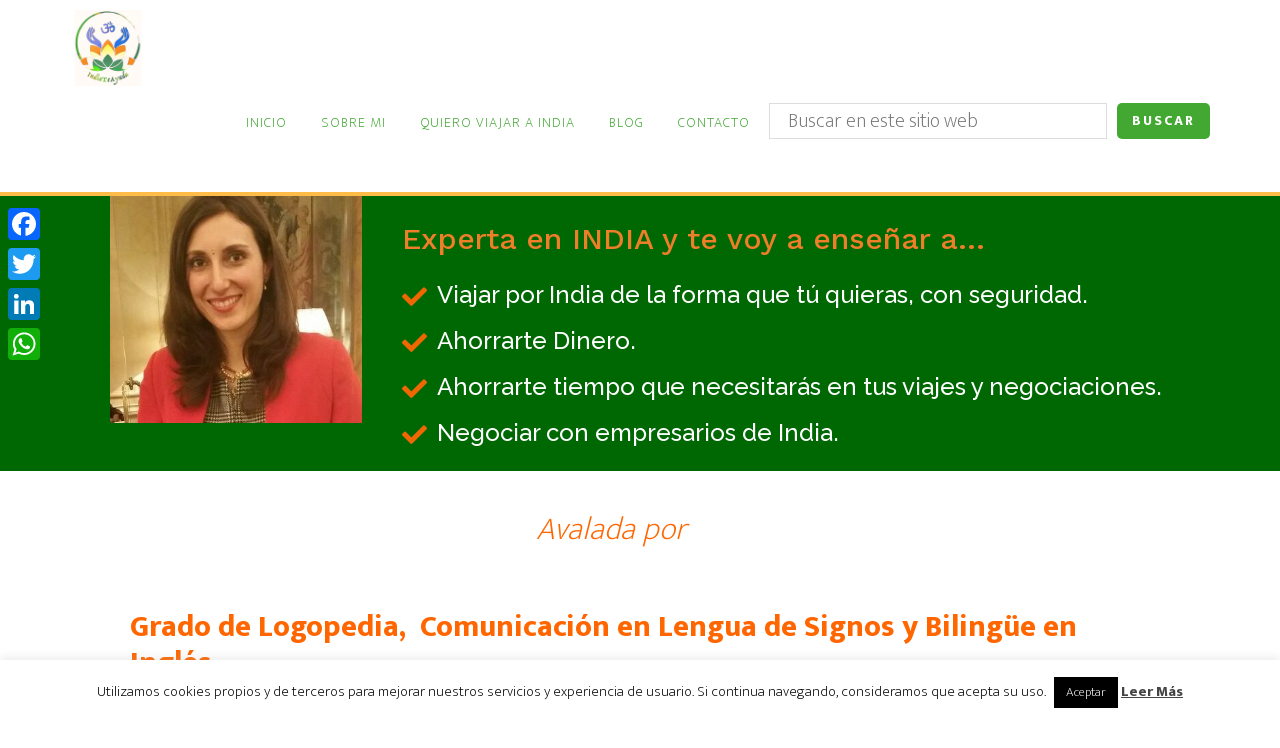

--- FILE ---
content_type: text/html; charset=UTF-8
request_url: https://indiateayuda.com/acerca-de/
body_size: 42201
content:
<!DOCTYPE html>
<html dir="ltr" lang="es" prefix="og: https://ogp.me/ns#">
<head >
<meta charset="UTF-8" />
<meta name="viewport" content="width=device-width, initial-scale=1" />
		<script type="text/javascript">
			window.flatStyles = window.flatStyles || ''

			window.lightspeedOptimizeStylesheet = function () {
				const currentStylesheet = document.querySelector( '.tcb-lightspeed-style:not([data-ls-optimized])' )

				if ( currentStylesheet ) {
					try {
						if ( currentStylesheet.sheet && currentStylesheet.sheet.cssRules ) {
							if ( window.flatStyles ) {
								if ( this.optimizing ) {
									setTimeout( window.lightspeedOptimizeStylesheet.bind( this ), 24 )
								} else {
									this.optimizing = true;

									let rulesIndex = 0;

									while ( rulesIndex < currentStylesheet.sheet.cssRules.length ) {
										const rule = currentStylesheet.sheet.cssRules[ rulesIndex ]
										/* remove rules that already exist in the page */
										if ( rule.type === CSSRule.STYLE_RULE && window.flatStyles.includes( `${rule.selectorText}{` ) ) {
											currentStylesheet.sheet.deleteRule( rulesIndex )
										} else {
											rulesIndex ++
										}
									}
									/* optimize, mark it such, move to the next file, append the styles we have until now */
									currentStylesheet.setAttribute( 'data-ls-optimized', '1' )

									window.flatStyles += currentStylesheet.innerHTML

									this.optimizing = false
								}
							} else {
								window.flatStyles = currentStylesheet.innerHTML
								currentStylesheet.setAttribute( 'data-ls-optimized', '1' )
							}
						}
					} catch ( error ) {
						console.warn( error )
					}

					if ( currentStylesheet.parentElement.tagName !== 'HEAD' ) {
						/* always make sure that those styles end up in the head */
						document.head.prepend( currentStylesheet )
					}
				}
			}

			window.lightspeedOptimizeFlat = function ( styleSheetElement ) {
				if ( document.querySelectorAll( 'link[href*="thrive_flat.css"]' ).length > 1 ) {
					/* disable this flat if we already have one */
					styleSheetElement.setAttribute( 'disabled', true )
				} else {
					/* if this is the first one, make sure he's in head */
					if ( styleSheetElement.parentElement.tagName !== 'HEAD' ) {
						document.head.append( styleSheetElement )
					}
				}
			}
		</script>
			<style>img:is([sizes="auto" i], [sizes^="auto," i]) { contain-intrinsic-size: 3000px 1500px }</style>
	
		<!-- All in One SEO 4.9.1.1 - aioseo.com -->
	<meta name="description" content="SOY RACHEL B. Experta en INDIA y te voy a enseñar a... Avalada por Grado de Logopedia, Comunicación en Lengua de Signos y Bilingüe en Inglés" />
	<meta name="robots" content="max-image-preview:large" />
	<link rel="canonical" href="https://indiateayuda.com/acerca-de/" />
	<meta name="generator" content="All in One SEO (AIOSEO) 4.9.1.1" />
		<meta property="og:locale" content="es_ES" />
		<meta property="og:site_name" content="India te ayuda - Tu web de la India" />
		<meta property="og:type" content="article" />
		<meta property="og:title" content="Sobre Mi y acerca de India Te Ayuda - India te ayuda" />
		<meta property="og:description" content="SOY RACHEL B. Experta en INDIA y te voy a enseñar a... Avalada por Grado de Logopedia, Comunicación en Lengua de Signos y Bilingüe en Inglés" />
		<meta property="og:url" content="https://indiateayuda.com/acerca-de/" />
		<meta property="article:published_time" content="2013-05-31T14:18:24+00:00" />
		<meta property="article:modified_time" content="2018-06-05T15:06:54+00:00" />
		<meta name="twitter:card" content="summary_large_image" />
		<meta name="twitter:title" content="Sobre Mi y acerca de India Te Ayuda - India te ayuda" />
		<meta name="twitter:description" content="SOY RACHEL B. Experta en INDIA y te voy a enseñar a... Avalada por Grado de Logopedia, Comunicación en Lengua de Signos y Bilingüe en Inglés" />
		<script type="application/ld+json" class="aioseo-schema">
			{"@context":"https:\/\/schema.org","@graph":[{"@type":"BreadcrumbList","@id":"https:\/\/indiateayuda.com\/acerca-de\/#breadcrumblist","itemListElement":[{"@type":"ListItem","@id":"https:\/\/indiateayuda.com#listItem","position":1,"name":"Home","item":"https:\/\/indiateayuda.com","nextItem":{"@type":"ListItem","@id":"https:\/\/indiateayuda.com\/acerca-de\/#listItem","name":"Sobre Mi y acerca de India Te Ayuda"}},{"@type":"ListItem","@id":"https:\/\/indiateayuda.com\/acerca-de\/#listItem","position":2,"name":"Sobre Mi y acerca de India Te Ayuda","previousItem":{"@type":"ListItem","@id":"https:\/\/indiateayuda.com#listItem","name":"Home"}}]},{"@type":"Organization","@id":"https:\/\/indiateayuda.com\/#organization","name":"India te ayuda","description":"Tu web de la India","url":"https:\/\/indiateayuda.com\/"},{"@type":"WebPage","@id":"https:\/\/indiateayuda.com\/acerca-de\/#webpage","url":"https:\/\/indiateayuda.com\/acerca-de\/","name":"Sobre Mi y acerca de India Te Ayuda - India te ayuda","description":"SOY RACHEL B. Experta en INDIA y te voy a ense\u00f1ar a... Avalada por Grado de Logopedia, Comunicaci\u00f3n en Lengua de Signos y Biling\u00fce en Ingl\u00e9s","inLanguage":"es-ES","isPartOf":{"@id":"https:\/\/indiateayuda.com\/#website"},"breadcrumb":{"@id":"https:\/\/indiateayuda.com\/acerca-de\/#breadcrumblist"},"datePublished":"2013-05-31T14:18:24+02:00","dateModified":"2018-06-05T17:06:54+02:00"},{"@type":"WebSite","@id":"https:\/\/indiateayuda.com\/#website","url":"https:\/\/indiateayuda.com\/","name":"India te ayuda","description":"Tu web de la India","inLanguage":"es-ES","publisher":{"@id":"https:\/\/indiateayuda.com\/#organization"}}]}
		</script>
		<!-- All in One SEO -->


	<!-- This site is optimized with the Yoast SEO plugin v25.5 - https://yoast.com/wordpress/plugins/seo/ -->
	<title>Sobre Mi y acerca de India Te Ayuda - India te ayuda</title>
	<link rel="canonical" href="https://indiateayuda.com/acerca-de/" />
	<meta property="og:locale" content="es_ES" />
	<meta property="og:type" content="article" />
	<meta property="og:title" content="Sobre Mi y acerca de India Te Ayuda | India te ayuda" />
	<meta property="og:description" content="SOY RACHEL B. Experta en INDIA y te voy a enseñar a&#8230;                                                           Avalada por Grado de Logopedia,  Comunicación en Lengua de Signos y Bilingüe en Inglés     [&hellip;]" />
	<meta property="og:url" content="https://indiateayuda.com/acerca-de/" />
	<meta property="og:site_name" content="India te ayuda" />
	<meta property="article:publisher" content="https://es-es.facebook.com/indiateayuda/" />
	<meta property="article:modified_time" content="2018-06-05T15:06:54+00:00" />
	<meta property="og:image" content="https://indiateayuda.com/wp-content/uploads/2018/02/Rachel-B.-e1518653276164.jpg" />
	<meta name="twitter:card" content="summary_large_image" />
	<meta name="twitter:site" content="@indiateayuda" />
	<meta name="twitter:label1" content="Tiempo de lectura" />
	<meta name="twitter:data1" content="15 minutos" />
	<script type="application/ld+json" class="yoast-schema-graph">{"@context":"https://schema.org","@graph":[{"@type":"WebPage","@id":"https://indiateayuda.com/acerca-de/","url":"https://indiateayuda.com/acerca-de/","name":"Sobre Mi y acerca de India Te Ayuda | India te ayuda","isPartOf":{"@id":"https://indiateayuda.com/#website"},"primaryImageOfPage":{"@id":"https://indiateayuda.com/acerca-de/#primaryimage"},"image":{"@id":"https://indiateayuda.com/acerca-de/#primaryimage"},"thumbnailUrl":"https://indiateayuda.com/wp-content/uploads/2018/02/Rachel-B.-e1518653276164.jpg","datePublished":"2013-05-31T14:18:24+00:00","dateModified":"2018-06-05T15:06:54+00:00","breadcrumb":{"@id":"https://indiateayuda.com/acerca-de/#breadcrumb"},"inLanguage":"es","potentialAction":[{"@type":"ReadAction","target":["https://indiateayuda.com/acerca-de/"]}]},{"@type":"ImageObject","inLanguage":"es","@id":"https://indiateayuda.com/acerca-de/#primaryimage","url":"https://indiateayuda.com/wp-content/uploads/2018/02/Rachel-B.-e1518653276164.jpg","contentUrl":"https://indiateayuda.com/wp-content/uploads/2018/02/Rachel-B.-e1518653276164.jpg","width":371,"height":381},{"@type":"BreadcrumbList","@id":"https://indiateayuda.com/acerca-de/#breadcrumb","itemListElement":[{"@type":"ListItem","position":1,"name":"Portada","item":"https://indiateayuda.com/"},{"@type":"ListItem","position":2,"name":"Sobre Mi y acerca de India Te Ayuda"}]},{"@type":"WebSite","@id":"https://indiateayuda.com/#website","url":"https://indiateayuda.com/","name":"India te ayuda","description":"Tu web de la India","potentialAction":[{"@type":"SearchAction","target":{"@type":"EntryPoint","urlTemplate":"https://indiateayuda.com/?s={search_term_string}"},"query-input":{"@type":"PropertyValueSpecification","valueRequired":true,"valueName":"search_term_string"}}],"inLanguage":"es"}]}</script>
	<!-- / Yoast SEO plugin. -->


<link rel='dns-prefetch' href='//static.addtoany.com' />
<link rel='dns-prefetch' href='//fonts.googleapis.com' />
<link href='https://fonts.gstatic.com' crossorigin rel='preconnect' />
<link rel="alternate" type="application/rss+xml" title="India te ayuda &raquo; Feed" href="https://indiateayuda.com/feed/" />
<link rel="alternate" type="application/rss+xml" title="India te ayuda &raquo; Feed de los comentarios" href="https://indiateayuda.com/comments/feed/" />
<link rel="alternate" type="application/rss+xml" title="India te ayuda &raquo; Comentario Sobre Mi y acerca de India Te Ayuda del feed" href="https://indiateayuda.com/acerca-de/feed/" />
		<!-- This site uses the Google Analytics by MonsterInsights plugin v9.6.1 - Using Analytics tracking - https://www.monsterinsights.com/ -->
							<script src="//www.googletagmanager.com/gtag/js?id=G-GZJRRM2ZG3"  data-cfasync="false" data-wpfc-render="false" type="text/javascript" async></script>
			<script data-cfasync="false" data-wpfc-render="false" type="text/javascript">
				var mi_version = '9.6.1';
				var mi_track_user = true;
				var mi_no_track_reason = '';
								var MonsterInsightsDefaultLocations = {"page_location":"https:\/\/indiateayuda.com\/acerca-de\/"};
								if ( typeof MonsterInsightsPrivacyGuardFilter === 'function' ) {
					var MonsterInsightsLocations = (typeof MonsterInsightsExcludeQuery === 'object') ? MonsterInsightsPrivacyGuardFilter( MonsterInsightsExcludeQuery ) : MonsterInsightsPrivacyGuardFilter( MonsterInsightsDefaultLocations );
				} else {
					var MonsterInsightsLocations = (typeof MonsterInsightsExcludeQuery === 'object') ? MonsterInsightsExcludeQuery : MonsterInsightsDefaultLocations;
				}

								var disableStrs = [
										'ga-disable-G-GZJRRM2ZG3',
									];

				/* Function to detect opted out users */
				function __gtagTrackerIsOptedOut() {
					for (var index = 0; index < disableStrs.length; index++) {
						if (document.cookie.indexOf(disableStrs[index] + '=true') > -1) {
							return true;
						}
					}

					return false;
				}

				/* Disable tracking if the opt-out cookie exists. */
				if (__gtagTrackerIsOptedOut()) {
					for (var index = 0; index < disableStrs.length; index++) {
						window[disableStrs[index]] = true;
					}
				}

				/* Opt-out function */
				function __gtagTrackerOptout() {
					for (var index = 0; index < disableStrs.length; index++) {
						document.cookie = disableStrs[index] + '=true; expires=Thu, 31 Dec 2099 23:59:59 UTC; path=/';
						window[disableStrs[index]] = true;
					}
				}

				if ('undefined' === typeof gaOptout) {
					function gaOptout() {
						__gtagTrackerOptout();
					}
				}
								window.dataLayer = window.dataLayer || [];

				window.MonsterInsightsDualTracker = {
					helpers: {},
					trackers: {},
				};
				if (mi_track_user) {
					function __gtagDataLayer() {
						dataLayer.push(arguments);
					}

					function __gtagTracker(type, name, parameters) {
						if (!parameters) {
							parameters = {};
						}

						if (parameters.send_to) {
							__gtagDataLayer.apply(null, arguments);
							return;
						}

						if (type === 'event') {
														parameters.send_to = monsterinsights_frontend.v4_id;
							var hookName = name;
							if (typeof parameters['event_category'] !== 'undefined') {
								hookName = parameters['event_category'] + ':' + name;
							}

							if (typeof MonsterInsightsDualTracker.trackers[hookName] !== 'undefined') {
								MonsterInsightsDualTracker.trackers[hookName](parameters);
							} else {
								__gtagDataLayer('event', name, parameters);
							}
							
						} else {
							__gtagDataLayer.apply(null, arguments);
						}
					}

					__gtagTracker('js', new Date());
					__gtagTracker('set', {
						'developer_id.dZGIzZG': true,
											});
					if ( MonsterInsightsLocations.page_location ) {
						__gtagTracker('set', MonsterInsightsLocations);
					}
										__gtagTracker('config', 'G-GZJRRM2ZG3', {"forceSSL":"true"} );
															window.gtag = __gtagTracker;										(function () {
						/* https://developers.google.com/analytics/devguides/collection/analyticsjs/ */
						/* ga and __gaTracker compatibility shim. */
						var noopfn = function () {
							return null;
						};
						var newtracker = function () {
							return new Tracker();
						};
						var Tracker = function () {
							return null;
						};
						var p = Tracker.prototype;
						p.get = noopfn;
						p.set = noopfn;
						p.send = function () {
							var args = Array.prototype.slice.call(arguments);
							args.unshift('send');
							__gaTracker.apply(null, args);
						};
						var __gaTracker = function () {
							var len = arguments.length;
							if (len === 0) {
								return;
							}
							var f = arguments[len - 1];
							if (typeof f !== 'object' || f === null || typeof f.hitCallback !== 'function') {
								if ('send' === arguments[0]) {
									var hitConverted, hitObject = false, action;
									if ('event' === arguments[1]) {
										if ('undefined' !== typeof arguments[3]) {
											hitObject = {
												'eventAction': arguments[3],
												'eventCategory': arguments[2],
												'eventLabel': arguments[4],
												'value': arguments[5] ? arguments[5] : 1,
											}
										}
									}
									if ('pageview' === arguments[1]) {
										if ('undefined' !== typeof arguments[2]) {
											hitObject = {
												'eventAction': 'page_view',
												'page_path': arguments[2],
											}
										}
									}
									if (typeof arguments[2] === 'object') {
										hitObject = arguments[2];
									}
									if (typeof arguments[5] === 'object') {
										Object.assign(hitObject, arguments[5]);
									}
									if ('undefined' !== typeof arguments[1].hitType) {
										hitObject = arguments[1];
										if ('pageview' === hitObject.hitType) {
											hitObject.eventAction = 'page_view';
										}
									}
									if (hitObject) {
										action = 'timing' === arguments[1].hitType ? 'timing_complete' : hitObject.eventAction;
										hitConverted = mapArgs(hitObject);
										__gtagTracker('event', action, hitConverted);
									}
								}
								return;
							}

							function mapArgs(args) {
								var arg, hit = {};
								var gaMap = {
									'eventCategory': 'event_category',
									'eventAction': 'event_action',
									'eventLabel': 'event_label',
									'eventValue': 'event_value',
									'nonInteraction': 'non_interaction',
									'timingCategory': 'event_category',
									'timingVar': 'name',
									'timingValue': 'value',
									'timingLabel': 'event_label',
									'page': 'page_path',
									'location': 'page_location',
									'title': 'page_title',
									'referrer' : 'page_referrer',
								};
								for (arg in args) {
																		if (!(!args.hasOwnProperty(arg) || !gaMap.hasOwnProperty(arg))) {
										hit[gaMap[arg]] = args[arg];
									} else {
										hit[arg] = args[arg];
									}
								}
								return hit;
							}

							try {
								f.hitCallback();
							} catch (ex) {
							}
						};
						__gaTracker.create = newtracker;
						__gaTracker.getByName = newtracker;
						__gaTracker.getAll = function () {
							return [];
						};
						__gaTracker.remove = noopfn;
						__gaTracker.loaded = true;
						window['__gaTracker'] = __gaTracker;
					})();
									} else {
										console.log("");
					(function () {
						function __gtagTracker() {
							return null;
						}

						window['__gtagTracker'] = __gtagTracker;
						window['gtag'] = __gtagTracker;
					})();
									}
			</script>
				<!-- / Google Analytics by MonsterInsights -->
		
<link rel='stylesheet' id='altitude-pro-css' href='https://indiateayuda.com/wp-content/themes/altitude-pro/style.css?ver=1.1.3' type='text/css' media='all' />
<style id='altitude-pro-inline-css' type='text/css'>


		.image-section a:focus,
		.image-section a:hover,
		.image-section .featured-content .entry-title a:focus,
		.image-section .featured-content .entry-title a:hover,
		.site-footer a:focus,
		.site-footer a:hover {
			color: #ffbc49;
		}

		.image-section button,
		.image-section input[type="button"],
		.image-section input[type="reset"],
		.image-section input[type="submit"],
		.image-section .widget .button {
			background-color: #ffbc49;
			color: #000000;
		}

		.image-section button,
		.image-section input[type="button"],
		.image-section input[type="reset"],
		.image-section input[type="submit"],
		.image-section .button,
		.front-page .image-section input:focus,
		.front-page .image-section textarea:focus,
		.image-section .widget .button {
			border-color: #ffbc49;
		}

		@media only screen and (max-width:800px) {
			.menu-toggle:focus,
			.menu-toggle:hover,
			.sub-menu-toggle:focus,
			.sub-menu-toggle:hover {
				color: #ffbc49;
			}
		}
		

		a,
		.entry-title a:focus,
		.entry-title a:hover {
			color: #43a831;
		}

		button,
		input[type="button"],
		input[type="reset"],
		input[type="submit"],
		.archive-pagination li a:focus,
		.archive-pagination li a:hover,
		.archive-pagination .active a,
		.button,
		.footer-widgets,
		.widget .button {
			background-color: #43a831;
			color: #000000;
		}

		button,
		input[type="button"],
		input[type="reset"],
		input[type="submit"],
		.button,
		.front-page input:focus,
		.front-page textarea:focus,
		.widget .button {
			border-color: #43a831;
		}

		.footer-widgets a,
		.footer-widgets .wrap a {
			background: transparent;
			border-color: #000000;
			color: #000000;
		}

		.footer-widgets .wrap a:focus,
		.footer-widgets .wrap a:hover {
			color: #797979;
		}

		

		.footer-widgets .widget button,
		.footer-widgets .widget input[type="button"],
		.footer-widgets .widget input[type="reset"],
		.footer-widgets .widget input[type="submit"],
		.footer-widgets .widget a.button {
			background-color: #000000;
			border-color: #000000;
			color: #ffffff;
		}

		.footer-widgets .widget a.button.clear {
			border-color: #000000;
			color: #000000;
		}

		.footer-widgets .widget button:focus,
		.footer-widgets .widget button:hover,
		.footer-widgets .widget input[type="button"]:focus,
		.footer-widgets .widget input[type="button"]:hover,
		.footer-widgets .widget input[type="reset"]:focus,
		.footer-widgets .widget input[type="reset"]:hover,
		.footer-widgets .widget input[type="submit"]:focus,
		.footer-widgets .widget input[type="submit"]:hover,
		.footer-widgets .widget a.button:focus,
		.footer-widgets .widget a.button:hover,
		.footer-widgets .widget a.button.clear:focus,
		.footer-widgets .widget a.button.clear:hover {
			background-color: #797979;
			border-color: #797979;
			color: #ffffff;
		}
		
</style>
<style id='wp-emoji-styles-inline-css' type='text/css'>

	img.wp-smiley, img.emoji {
		display: inline !important;
		border: none !important;
		box-shadow: none !important;
		height: 1em !important;
		width: 1em !important;
		margin: 0 0.07em !important;
		vertical-align: -0.1em !important;
		background: none !important;
		padding: 0 !important;
	}
</style>
<link rel='stylesheet' id='wp-block-library-css' href='https://indiateayuda.com/wp-includes/css/dist/block-library/style.min.css?ver=6.8.3' type='text/css' media='all' />
<style id='classic-theme-styles-inline-css' type='text/css'>
/*! This file is auto-generated */
.wp-block-button__link{color:#fff;background-color:#32373c;border-radius:9999px;box-shadow:none;text-decoration:none;padding:calc(.667em + 2px) calc(1.333em + 2px);font-size:1.125em}.wp-block-file__button{background:#32373c;color:#fff;text-decoration:none}
</style>
<link rel='stylesheet' id='aioseo/css/src/vue/standalone/blocks/table-of-contents/global.scss-css' href='https://indiateayuda.com/wp-content/plugins/all-in-one-seo-pack/dist/Lite/assets/css/table-of-contents/global.e90f6d47.css?ver=4.9.1.1' type='text/css' media='all' />
<style id='global-styles-inline-css' type='text/css'>
:root{--wp--preset--aspect-ratio--square: 1;--wp--preset--aspect-ratio--4-3: 4/3;--wp--preset--aspect-ratio--3-4: 3/4;--wp--preset--aspect-ratio--3-2: 3/2;--wp--preset--aspect-ratio--2-3: 2/3;--wp--preset--aspect-ratio--16-9: 16/9;--wp--preset--aspect-ratio--9-16: 9/16;--wp--preset--color--black: #000000;--wp--preset--color--cyan-bluish-gray: #abb8c3;--wp--preset--color--white: #ffffff;--wp--preset--color--pale-pink: #f78da7;--wp--preset--color--vivid-red: #cf2e2e;--wp--preset--color--luminous-vivid-orange: #ff6900;--wp--preset--color--luminous-vivid-amber: #fcb900;--wp--preset--color--light-green-cyan: #7bdcb5;--wp--preset--color--vivid-green-cyan: #00d084;--wp--preset--color--pale-cyan-blue: #8ed1fc;--wp--preset--color--vivid-cyan-blue: #0693e3;--wp--preset--color--vivid-purple: #9b51e0;--wp--preset--gradient--vivid-cyan-blue-to-vivid-purple: linear-gradient(135deg,rgba(6,147,227,1) 0%,rgb(155,81,224) 100%);--wp--preset--gradient--light-green-cyan-to-vivid-green-cyan: linear-gradient(135deg,rgb(122,220,180) 0%,rgb(0,208,130) 100%);--wp--preset--gradient--luminous-vivid-amber-to-luminous-vivid-orange: linear-gradient(135deg,rgba(252,185,0,1) 0%,rgba(255,105,0,1) 100%);--wp--preset--gradient--luminous-vivid-orange-to-vivid-red: linear-gradient(135deg,rgba(255,105,0,1) 0%,rgb(207,46,46) 100%);--wp--preset--gradient--very-light-gray-to-cyan-bluish-gray: linear-gradient(135deg,rgb(238,238,238) 0%,rgb(169,184,195) 100%);--wp--preset--gradient--cool-to-warm-spectrum: linear-gradient(135deg,rgb(74,234,220) 0%,rgb(151,120,209) 20%,rgb(207,42,186) 40%,rgb(238,44,130) 60%,rgb(251,105,98) 80%,rgb(254,248,76) 100%);--wp--preset--gradient--blush-light-purple: linear-gradient(135deg,rgb(255,206,236) 0%,rgb(152,150,240) 100%);--wp--preset--gradient--blush-bordeaux: linear-gradient(135deg,rgb(254,205,165) 0%,rgb(254,45,45) 50%,rgb(107,0,62) 100%);--wp--preset--gradient--luminous-dusk: linear-gradient(135deg,rgb(255,203,112) 0%,rgb(199,81,192) 50%,rgb(65,88,208) 100%);--wp--preset--gradient--pale-ocean: linear-gradient(135deg,rgb(255,245,203) 0%,rgb(182,227,212) 50%,rgb(51,167,181) 100%);--wp--preset--gradient--electric-grass: linear-gradient(135deg,rgb(202,248,128) 0%,rgb(113,206,126) 100%);--wp--preset--gradient--midnight: linear-gradient(135deg,rgb(2,3,129) 0%,rgb(40,116,252) 100%);--wp--preset--font-size--small: 13px;--wp--preset--font-size--medium: 20px;--wp--preset--font-size--large: 36px;--wp--preset--font-size--x-large: 42px;--wp--preset--spacing--20: 0.44rem;--wp--preset--spacing--30: 0.67rem;--wp--preset--spacing--40: 1rem;--wp--preset--spacing--50: 1.5rem;--wp--preset--spacing--60: 2.25rem;--wp--preset--spacing--70: 3.38rem;--wp--preset--spacing--80: 5.06rem;--wp--preset--shadow--natural: 6px 6px 9px rgba(0, 0, 0, 0.2);--wp--preset--shadow--deep: 12px 12px 50px rgba(0, 0, 0, 0.4);--wp--preset--shadow--sharp: 6px 6px 0px rgba(0, 0, 0, 0.2);--wp--preset--shadow--outlined: 6px 6px 0px -3px rgba(255, 255, 255, 1), 6px 6px rgba(0, 0, 0, 1);--wp--preset--shadow--crisp: 6px 6px 0px rgba(0, 0, 0, 1);}:where(.is-layout-flex){gap: 0.5em;}:where(.is-layout-grid){gap: 0.5em;}body .is-layout-flex{display: flex;}.is-layout-flex{flex-wrap: wrap;align-items: center;}.is-layout-flex > :is(*, div){margin: 0;}body .is-layout-grid{display: grid;}.is-layout-grid > :is(*, div){margin: 0;}:where(.wp-block-columns.is-layout-flex){gap: 2em;}:where(.wp-block-columns.is-layout-grid){gap: 2em;}:where(.wp-block-post-template.is-layout-flex){gap: 1.25em;}:where(.wp-block-post-template.is-layout-grid){gap: 1.25em;}.has-black-color{color: var(--wp--preset--color--black) !important;}.has-cyan-bluish-gray-color{color: var(--wp--preset--color--cyan-bluish-gray) !important;}.has-white-color{color: var(--wp--preset--color--white) !important;}.has-pale-pink-color{color: var(--wp--preset--color--pale-pink) !important;}.has-vivid-red-color{color: var(--wp--preset--color--vivid-red) !important;}.has-luminous-vivid-orange-color{color: var(--wp--preset--color--luminous-vivid-orange) !important;}.has-luminous-vivid-amber-color{color: var(--wp--preset--color--luminous-vivid-amber) !important;}.has-light-green-cyan-color{color: var(--wp--preset--color--light-green-cyan) !important;}.has-vivid-green-cyan-color{color: var(--wp--preset--color--vivid-green-cyan) !important;}.has-pale-cyan-blue-color{color: var(--wp--preset--color--pale-cyan-blue) !important;}.has-vivid-cyan-blue-color{color: var(--wp--preset--color--vivid-cyan-blue) !important;}.has-vivid-purple-color{color: var(--wp--preset--color--vivid-purple) !important;}.has-black-background-color{background-color: var(--wp--preset--color--black) !important;}.has-cyan-bluish-gray-background-color{background-color: var(--wp--preset--color--cyan-bluish-gray) !important;}.has-white-background-color{background-color: var(--wp--preset--color--white) !important;}.has-pale-pink-background-color{background-color: var(--wp--preset--color--pale-pink) !important;}.has-vivid-red-background-color{background-color: var(--wp--preset--color--vivid-red) !important;}.has-luminous-vivid-orange-background-color{background-color: var(--wp--preset--color--luminous-vivid-orange) !important;}.has-luminous-vivid-amber-background-color{background-color: var(--wp--preset--color--luminous-vivid-amber) !important;}.has-light-green-cyan-background-color{background-color: var(--wp--preset--color--light-green-cyan) !important;}.has-vivid-green-cyan-background-color{background-color: var(--wp--preset--color--vivid-green-cyan) !important;}.has-pale-cyan-blue-background-color{background-color: var(--wp--preset--color--pale-cyan-blue) !important;}.has-vivid-cyan-blue-background-color{background-color: var(--wp--preset--color--vivid-cyan-blue) !important;}.has-vivid-purple-background-color{background-color: var(--wp--preset--color--vivid-purple) !important;}.has-black-border-color{border-color: var(--wp--preset--color--black) !important;}.has-cyan-bluish-gray-border-color{border-color: var(--wp--preset--color--cyan-bluish-gray) !important;}.has-white-border-color{border-color: var(--wp--preset--color--white) !important;}.has-pale-pink-border-color{border-color: var(--wp--preset--color--pale-pink) !important;}.has-vivid-red-border-color{border-color: var(--wp--preset--color--vivid-red) !important;}.has-luminous-vivid-orange-border-color{border-color: var(--wp--preset--color--luminous-vivid-orange) !important;}.has-luminous-vivid-amber-border-color{border-color: var(--wp--preset--color--luminous-vivid-amber) !important;}.has-light-green-cyan-border-color{border-color: var(--wp--preset--color--light-green-cyan) !important;}.has-vivid-green-cyan-border-color{border-color: var(--wp--preset--color--vivid-green-cyan) !important;}.has-pale-cyan-blue-border-color{border-color: var(--wp--preset--color--pale-cyan-blue) !important;}.has-vivid-cyan-blue-border-color{border-color: var(--wp--preset--color--vivid-cyan-blue) !important;}.has-vivid-purple-border-color{border-color: var(--wp--preset--color--vivid-purple) !important;}.has-vivid-cyan-blue-to-vivid-purple-gradient-background{background: var(--wp--preset--gradient--vivid-cyan-blue-to-vivid-purple) !important;}.has-light-green-cyan-to-vivid-green-cyan-gradient-background{background: var(--wp--preset--gradient--light-green-cyan-to-vivid-green-cyan) !important;}.has-luminous-vivid-amber-to-luminous-vivid-orange-gradient-background{background: var(--wp--preset--gradient--luminous-vivid-amber-to-luminous-vivid-orange) !important;}.has-luminous-vivid-orange-to-vivid-red-gradient-background{background: var(--wp--preset--gradient--luminous-vivid-orange-to-vivid-red) !important;}.has-very-light-gray-to-cyan-bluish-gray-gradient-background{background: var(--wp--preset--gradient--very-light-gray-to-cyan-bluish-gray) !important;}.has-cool-to-warm-spectrum-gradient-background{background: var(--wp--preset--gradient--cool-to-warm-spectrum) !important;}.has-blush-light-purple-gradient-background{background: var(--wp--preset--gradient--blush-light-purple) !important;}.has-blush-bordeaux-gradient-background{background: var(--wp--preset--gradient--blush-bordeaux) !important;}.has-luminous-dusk-gradient-background{background: var(--wp--preset--gradient--luminous-dusk) !important;}.has-pale-ocean-gradient-background{background: var(--wp--preset--gradient--pale-ocean) !important;}.has-electric-grass-gradient-background{background: var(--wp--preset--gradient--electric-grass) !important;}.has-midnight-gradient-background{background: var(--wp--preset--gradient--midnight) !important;}.has-small-font-size{font-size: var(--wp--preset--font-size--small) !important;}.has-medium-font-size{font-size: var(--wp--preset--font-size--medium) !important;}.has-large-font-size{font-size: var(--wp--preset--font-size--large) !important;}.has-x-large-font-size{font-size: var(--wp--preset--font-size--x-large) !important;}
:where(.wp-block-post-template.is-layout-flex){gap: 1.25em;}:where(.wp-block-post-template.is-layout-grid){gap: 1.25em;}
:where(.wp-block-columns.is-layout-flex){gap: 2em;}:where(.wp-block-columns.is-layout-grid){gap: 2em;}
:root :where(.wp-block-pullquote){font-size: 1.5em;line-height: 1.6;}
</style>
<link rel='stylesheet' id='font-awesome-5-css' href='https://indiateayuda.com/wp-content/plugins/bb-plugin/fonts/fontawesome/5.15.4/css/all.min.css?ver=2.7.1' type='text/css' media='all' />
<link rel='stylesheet' id='font-awesome-css' href='https://indiateayuda.com/wp-content/plugins/bb-plugin/fonts/fontawesome/5.15.4/css/v4-shims.min.css?ver=2.7.1' type='text/css' media='all' />
<link rel='stylesheet' id='jquery-bxslider-css' href='https://indiateayuda.com/wp-content/plugins/bb-plugin/css/jquery.bxslider.css?ver=2.7.1' type='text/css' media='all' />
<link rel='stylesheet' id='uabb-animate-css' href='https://indiateayuda.com/wp-content/plugins/bb-ultimate-addon/modules/info-list/css/animate.css' type='text/css' media='all' />
<link rel='stylesheet' id='fl-builder-layout-14-css' href='https://indiateayuda.com/wp-content/uploads/bb-plugin/cache/14-layout.css?ver=a143e2aadbb60a1a8d7911627b6a098b' type='text/css' media='all' />
<link rel='stylesheet' id='cookie-law-info-css' href='https://indiateayuda.com/wp-content/plugins/cookie-law-info/legacy/public/css/cookie-law-info-public.css?ver=3.3.1' type='text/css' media='all' />
<link rel='stylesheet' id='cookie-law-info-gdpr-css' href='https://indiateayuda.com/wp-content/plugins/cookie-law-info/legacy/public/css/cookie-law-info-gdpr.css?ver=3.3.1' type='text/css' media='all' />
<link rel='stylesheet' id='crazypills-css' href='https://indiateayuda.com/wp-content/plugins/crazy-pills/css/styles.css?ver=0.4' type='text/css' media='all' />
<link rel='stylesheet' id='tve-ult-main-frame-css-css' href='https://indiateayuda.com/wp-content/plugins/thrive-ultimatum/tcb-bridge/assets/css/placeholders.css?ver=3.3.2' type='text/css' media='all' />
<link rel='stylesheet' id='dashicons-css' href='https://indiateayuda.com/wp-includes/css/dashicons.min.css?ver=6.8.3' type='text/css' media='all' />
<link rel='stylesheet' id='altitude-google-fonts-css' href='//fonts.googleapis.com/css?family=Ek+Mukta%3A200%2C800&#038;ver=1.1.3' type='text/css' media='all' />
<link rel='stylesheet' id='simple-social-icons-font-css' href='https://indiateayuda.com/wp-content/plugins/simple-social-icons/css/style.css?ver=3.0.2' type='text/css' media='all' />
<link rel='stylesheet' id='tablepress-default-css' href='https://indiateayuda.com/wp-content/plugins/tablepress/css/build/default.css?ver=3.2.5' type='text/css' media='all' />
<link rel='stylesheet' id='addtoany-css' href='https://indiateayuda.com/wp-content/plugins/add-to-any/addtoany.min.css?ver=1.16' type='text/css' media='all' />
<style id='addtoany-inline-css' type='text/css'>
@media screen and (max-width:980px){
.a2a_floating_style.a2a_vertical_style{display:none;}
}
.addtoany_share_save_container {
    clear: both;
    margin: 16px 0;
    text-align: center;
}

.addtoany_header {
    font-weight: 700;
    font-style: italic;
}
</style>
<link rel='stylesheet' id='gd-full-width-css' href='https://indiateayuda.com/wp-content/plugins/genesis-dambuster/styles/full-width.css?ver=1.11.0' type='text/css' media='all' />
<style id='gd-full-width-inline-css' type='text/css'>
.gd-full-width .site-inner { margin-top: 75px;} .gd-full-width.secondary-nav .site-inner { margin-top: 150px; }
</style>
<link rel='stylesheet' id='wpgdprc-front-css-css' href='https://indiateayuda.com/wp-content/plugins/wp-gdpr-compliance/Assets/css/front.css?ver=1678456596' type='text/css' media='all' />
<style id='wpgdprc-front-css-inline-css' type='text/css'>
:root{--wp-gdpr--bar--background-color: #000000;--wp-gdpr--bar--color: #ffffff;--wp-gdpr--button--background-color: #000000;--wp-gdpr--button--background-color--darken: #000000;--wp-gdpr--button--color: #ffffff;}
</style>
<link rel='stylesheet' id='fl-builder-google-fonts-fc8fe75849a3f0a779479a1ec41f9592-css' href='//fonts.googleapis.com/css?family=Work+Sans%3A500%7CRaleway%3A500&#038;ver=6.8.3' type='text/css' media='all' />
<script type="text/javascript" src="https://indiateayuda.com/wp-content/plugins/google-analytics-for-wordpress/assets/js/frontend-gtag.min.js?ver=9.6.1" id="monsterinsights-frontend-script-js" async="async" data-wp-strategy="async"></script>
<script data-cfasync="false" data-wpfc-render="false" type="text/javascript" id='monsterinsights-frontend-script-js-extra'>/* <![CDATA[ */
var monsterinsights_frontend = {"js_events_tracking":"true","download_extensions":"doc,pdf,ppt,zip,xls,docx,pptx,xlsx","inbound_paths":"[]","home_url":"https:\/\/indiateayuda.com","hash_tracking":"false","v4_id":"G-GZJRRM2ZG3"};/* ]]> */
</script>
<script type="text/javascript" id="addtoany-core-js-before">
/* <![CDATA[ */
window.a2a_config=window.a2a_config||{};a2a_config.callbacks=[];a2a_config.overlays=[];a2a_config.templates={};a2a_localize = {
	Share: "Compartir",
	Save: "Guardar",
	Subscribe: "Suscribir",
	Email: "Correo electrónico",
	Bookmark: "Marcador",
	ShowAll: "Mostrar todo",
	ShowLess: "Mostrar menos",
	FindServices: "Encontrar servicio(s)",
	FindAnyServiceToAddTo: "Encuentra al instante cualquier servicio para añadir a",
	PoweredBy: "Funciona con",
	ShareViaEmail: "Compartir por correo electrónico",
	SubscribeViaEmail: "Suscribirse a través de correo electrónico",
	BookmarkInYourBrowser: "Añadir a marcadores de tu navegador",
	BookmarkInstructions: "Presiona «Ctrl+D» o «\u2318+D» para añadir esta página a marcadores",
	AddToYourFavorites: "Añadir a tus favoritos",
	SendFromWebOrProgram: "Enviar desde cualquier dirección o programa de correo electrónico ",
	EmailProgram: "Programa de correo electrónico",
	More: "Más&#8230;",
	ThanksForSharing: "¡Gracias por compartir!",
	ThanksForFollowing: "¡Gracias por seguirnos!"
};
/* ]]> */
</script>
<script type="text/javascript" defer src="https://static.addtoany.com/menu/page.js" id="addtoany-core-js"></script>
<script type="text/javascript" id="jquery-core-js-extra">
/* <![CDATA[ */
var uabb = {"ajax_url":"https:\/\/indiateayuda.com\/wp-admin\/admin-ajax.php"};
/* ]]> */
</script>
<script type="text/javascript" src="https://indiateayuda.com/wp-includes/js/jquery/jquery.min.js?ver=3.7.1" id="jquery-core-js"></script>
<script type="text/javascript" src="https://indiateayuda.com/wp-includes/js/jquery/jquery-migrate.min.js?ver=3.4.1" id="jquery-migrate-js"></script>
<script type="text/javascript" defer src="https://indiateayuda.com/wp-content/plugins/add-to-any/addtoany.min.js?ver=1.1" id="addtoany-jquery-js"></script>
<script type="text/javascript" id="cookie-law-info-js-extra">
/* <![CDATA[ */
var Cli_Data = {"nn_cookie_ids":[],"cookielist":[],"non_necessary_cookies":[],"ccpaEnabled":"","ccpaRegionBased":"","ccpaBarEnabled":"","strictlyEnabled":["necessary","obligatoire"],"ccpaType":"gdpr","js_blocking":"","custom_integration":"","triggerDomRefresh":"","secure_cookies":""};
var cli_cookiebar_settings = {"animate_speed_hide":"500","animate_speed_show":"500","background":"#fff","border":"#444","border_on":"","button_1_button_colour":"#000","button_1_button_hover":"#000000","button_1_link_colour":"#fff","button_1_as_button":"1","button_1_new_win":"","button_2_button_colour":"#333","button_2_button_hover":"#292929","button_2_link_colour":"#444","button_2_as_button":"","button_2_hidebar":"","button_3_button_colour":"#000","button_3_button_hover":"#000000","button_3_link_colour":"#fff","button_3_as_button":"1","button_3_new_win":"","button_4_button_colour":"#000","button_4_button_hover":"#000000","button_4_link_colour":"#fff","button_4_as_button":"1","button_7_button_colour":"#61a229","button_7_button_hover":"#4e8221","button_7_link_colour":"#fff","button_7_as_button":"1","button_7_new_win":"","font_family":"inherit","header_fix":"","notify_animate_hide":"1","notify_animate_show":"","notify_div_id":"#cookie-law-info-bar","notify_position_horizontal":"right","notify_position_vertical":"bottom","scroll_close":"","scroll_close_reload":"","accept_close_reload":"","reject_close_reload":"","showagain_tab":"1","showagain_background":"#fff","showagain_border":"#000","showagain_div_id":"#cookie-law-info-again","showagain_x_position":"100px","text":"#000","show_once_yn":"","show_once":"10000","logging_on":"","as_popup":"","popup_overlay":"1","bar_heading_text":"","cookie_bar_as":"banner","popup_showagain_position":"bottom-right","widget_position":"left"};
var log_object = {"ajax_url":"https:\/\/indiateayuda.com\/wp-admin\/admin-ajax.php"};
/* ]]> */
</script>
<script type="text/javascript" src="https://indiateayuda.com/wp-content/plugins/cookie-law-info/legacy/public/js/cookie-law-info-public.js?ver=3.3.1" id="cookie-law-info-js"></script>
<script type="text/javascript" src="https://indiateayuda.com/wp-content/themes/altitude-pro/js/global.js?ver=1.0.0" id="altitude-global-js"></script>
<script type="text/javascript" id="wpgdprc-front-js-js-extra">
/* <![CDATA[ */
var wpgdprcFront = {"ajaxUrl":"https:\/\/indiateayuda.com\/wp-admin\/admin-ajax.php","ajaxNonce":"5ab9eab8af","ajaxArg":"security","pluginPrefix":"wpgdprc","blogId":"1","isMultiSite":"","locale":"es_ES","showSignUpModal":"","showFormModal":"","cookieName":"wpgdprc-consent","consentVersion":"","path":"\/","prefix":"wpgdprc"};
/* ]]> */
</script>
<script type="text/javascript" src="https://indiateayuda.com/wp-content/plugins/wp-gdpr-compliance/Assets/js/front.min.js?ver=1678456596" id="wpgdprc-front-js-js"></script>
<link rel="https://api.w.org/" href="https://indiateayuda.com/wp-json/" /><link rel="alternate" title="JSON" type="application/json" href="https://indiateayuda.com/wp-json/wp/v2/pages/14" /><link rel="EditURI" type="application/rsd+xml" title="RSD" href="https://indiateayuda.com/xmlrpc.php?rsd" />
<meta name="generator" content="WordPress 6.8.3" />
<link rel='shortlink' href='https://indiateayuda.com/?p=14' />
<link rel="alternate" title="oEmbed (JSON)" type="application/json+oembed" href="https://indiateayuda.com/wp-json/oembed/1.0/embed?url=https%3A%2F%2Findiateayuda.com%2Facerca-de%2F" />
<link rel="alternate" title="oEmbed (XML)" type="text/xml+oembed" href="https://indiateayuda.com/wp-json/oembed/1.0/embed?url=https%3A%2F%2Findiateayuda.com%2Facerca-de%2F&#038;format=xml" />
<link rel="pingback" href="https://indiateayuda.com/xmlrpc.php" />
<script type="text/javascript" src="https://transactions.sendowl.com/assets/sendowl.js" ></script>
<!-- Global site tag (gtag.js) - Google Analytics -->
<script async src="https://www.googletagmanager.com/gtag/js?id=UA-113937678-1"></script>
<script>
  window.dataLayer = window.dataLayer || [];
  function gtag(){dataLayer.push(arguments);}
  gtag('js', new Date());

  gtag('config', 'UA-113937678-1');
</script>
<style type="text/css">.site-title a { background: url(https://indiateayuda.com/wp-content/uploads/2018/02/logo-indiateayuda.jpg) no-repeat !important; }</style>
<style type="text/css" id="tve_global_variables">:root{--tcb-background-author-image:url(https://secure.gravatar.com/avatar/7ef625bd226903231360730650144537ba368131afebd65bfabe846a9ad20acc?s=256&d=mm&r=g);--tcb-background-user-image:url();--tcb-background-featured-image-thumbnail:url(https://indiateayuda.com/wp-content/plugins/thrive-ultimatum/tcb/editor/css/images/featured_image.png);}</style><style type="text/css" id="thrive-default-styles"></style><link rel="icon" href="https://indiateayuda.com/wp-content/uploads/2018/02/logo-indiateayuda-150x150.jpg" sizes="32x32" />
<link rel="icon" href="https://indiateayuda.com/wp-content/uploads/2018/02/logo-indiateayuda-300x300.jpg" sizes="192x192" />
<link rel="apple-touch-icon" href="https://indiateayuda.com/wp-content/uploads/2018/02/logo-indiateayuda-300x300.jpg" />
<meta name="msapplication-TileImage" content="https://indiateayuda.com/wp-content/uploads/2018/02/logo-indiateayuda-300x300.jpg" />
		<style type="text/css" id="wp-custom-css">
			.site-header{
	background-color:#fff;
	border-bottom:4px solid #ffbc49;
}

.nav-primary ul li a:link {
	color:#41a732;
}

.nav-primary ul li a:hover {
	text-decoration:underline;
}
.genesis-nav-menu .sub-menu a {
	background-color:#f7f7f7;
}
.genesis-nav-menu .sub-menu a:hover {
	background-color:#eee;
}

.site-header.dark {
	background-color:#fff;
}

.site-header.dark .genesis-nav-menu a {
	color:#41a732;
}

.site-header.dark .genesis-nav-menu a:hover {
	text-decoration:underline;
}
.genesis-nav-menu a {
	color:#41a732;
}

.genesis-nav-menu a:hover {
	text-decoration:underline;
}

.site-footer {
	background-color:#41a732;
}		</style>
		<noscript><style id="rocket-lazyload-nojs-css">.rll-youtube-player, [data-lazy-src]{display:none !important;}</style></noscript><meta name="generator" content="WP Rocket 3.19.2.1" data-wpr-features="wpr_lazyload_images wpr_lazyload_iframes wpr_desktop" /></head>
<body class="wp-singular page-template-default page page-id-14 wp-theme-genesis wp-child-theme-altitude-pro fl-builder custom-header header-image header-full-width full-width-content genesis-breadcrumbs-hidden genesis-footer-widgets-hidden gd-full-width"><div data-rocket-location-hash="0618d851ce5ae792f527e16bbc8f30f9" class="site-container"><ul class="genesis-skip-link"><li><a href="#genesis-content" class="screen-reader-shortcut"> Ir al contenido principal</a></li></ul><header data-rocket-location-hash="53cc1e79b2ed34c24395bdfd383e56ba" class="site-header"><div data-rocket-location-hash="53ba7d88c4009f539a4f0b32d3e151af" class="wrap"><div class="title-area"><p class="site-title"><a href="https://indiateayuda.com/">India te ayuda</a></p><p class="site-description">Tu web de la India</p></div><nav class="nav-primary" aria-label="Principal" id="genesis-nav-primary"><div class="wrap"><ul id="menu-principal" class="menu genesis-nav-menu menu-primary js-superfish"><li id="menu-item-22" class="menu-item menu-item-type-custom menu-item-object-custom menu-item-home menu-item-22"><a href="https://indiateayuda.com/"><span >Inicio</span></a></li>
<li id="menu-item-23" class="menu-item menu-item-type-post_type menu-item-object-page current-menu-item page_item page-item-14 current_page_item menu-item-23"><a href="https://indiateayuda.com/acerca-de/" aria-current="page"><span >Sobre mi</span></a></li>
<li id="menu-item-332" class="menu-item menu-item-type-custom menu-item-object-custom menu-item-has-children menu-item-332"><a href="#"><span >Quiero viajar a India</span></a>
<ul class="sub-menu">
	<li id="menu-item-154" class="menu-item menu-item-type-post_type menu-item-object-page menu-item-154"><a href="https://indiateayuda.com/gratis-para-ti/"><span >Gratis para ti</span></a></li>
	<li id="menu-item-337" class="menu-item menu-item-type-post_type menu-item-object-page menu-item-337"><a href="https://indiateayuda.com/consultoria-shanti/"><span >Consultoría Shanti</span></a></li>
	<li id="menu-item-341" class="menu-item menu-item-type-post_type menu-item-object-page menu-item-341"><a href="https://indiateayuda.com/ish/"><span >VIAJA CON NOSOTROS</span></a></li>
</ul>
</li>
<li id="menu-item-1995" class="menu-item menu-item-type-post_type menu-item-object-page menu-item-1995"><a href="https://indiateayuda.com/secciones/"><span >Blog</span></a></li>
<li id="menu-item-25" class="menu-item menu-item-type-post_type menu-item-object-page menu-item-25"><a href="https://indiateayuda.com/contacto/"><span >Contacto</span></a></li>
<li id="menu-item-26" class="custom-search menu-item menu-item-type-post_type"><form class="search-form" method="get" action="https://indiateayuda.com/" role="search"><label class="search-form-label screen-reader-text" for="searchform-1">Buscar en este sitio web</label><input class="search-form-input" type="search" name="s" id="searchform-1" placeholder="Buscar en este sitio web"><input class="search-form-submit" type="submit" value="Buscar"><meta content="https://indiateayuda.com/?s={s}"></form></li></ul></div></nav></div></header><div data-rocket-location-hash="75a6a47cfbc30d1dbe50aa488753efe2" class="site-inner"><div data-rocket-location-hash="5ed5dfd816c80b8b4bc68e22888797bb" class="content-sidebar-wrap"><main class="content" id="genesis-content"><article class="post-14 page type-page status-publish entry" aria-label="Sobre Mi y acerca de India Te Ayuda"><div class="entry-content"><div class="fl-builder-content fl-builder-content-14 fl-builder-content-primary fl-builder-global-templates-locked" data-post-id="14"><div class="fl-row fl-row-full-width fl-row-bg-color fl-node-5a8aa652bd7f7 fl-row-default-height fl-row-align-center" data-node="5a8aa652bd7f7">
	<div class="fl-row-content-wrap">
						<div class="fl-row-content fl-row-fixed-width fl-node-content">
		
<div class="fl-col-group fl-node-5a8aa652c19b3" data-node="5a8aa652c19b3">
			<div class="fl-col fl-node-5a91d5eff08b8 fl-col-small" data-node="5a91d5eff08b8">
	<div class="fl-col-content fl-node-content"><div class="fl-module fl-module-photo fl-node-5a91d5eff0795" data-node="5a91d5eff0795">
	<div class="fl-module-content fl-node-content">
		<div class="fl-photo fl-photo-align-center" itemscope itemtype="https://schema.org/ImageObject">
	<div class="fl-photo-content fl-photo-img-jpg">
				<img decoding="async" class="fl-photo-img wp-image-1640 size-full" src="data:image/svg+xml,%3Csvg%20xmlns='http://www.w3.org/2000/svg'%20viewBox='0%200%20371%20381'%3E%3C/svg%3E" alt="Rachel B." itemprop="image" height="381" width="371" title="Rachel B." data-lazy-srcset="https://indiateayuda.com/wp-content/uploads/2018/02/Rachel-B.-e1518653276164.jpg 371w, https://indiateayuda.com/wp-content/uploads/2018/02/Rachel-B.-e1518653276164-292x300.jpg 292w" data-lazy-sizes="(max-width: 371px) 100vw, 371px" data-lazy-src="https://indiateayuda.com/wp-content/uploads/2018/02/Rachel-B.-e1518653276164.jpg" /><noscript><img decoding="async" class="fl-photo-img wp-image-1640 size-full" src="https://indiateayuda.com/wp-content/uploads/2018/02/Rachel-B.-e1518653276164.jpg" alt="Rachel B." itemprop="image" height="381" width="371" title="Rachel B." srcset="https://indiateayuda.com/wp-content/uploads/2018/02/Rachel-B.-e1518653276164.jpg 371w, https://indiateayuda.com/wp-content/uploads/2018/02/Rachel-B.-e1518653276164-292x300.jpg 292w" sizes="(max-width: 371px) 100vw, 371px" /></noscript>
					</div>
	</div>
	</div>
</div>
</div>
</div>
			<div class="fl-col fl-node-5a8aa652c1a37" data-node="5a8aa652c1a37">
	<div class="fl-col-content fl-node-content"><div class="fl-module fl-module-heading fl-node-5a8aa652bd6b6" data-node="5a8aa652bd6b6">
	<div class="fl-module-content fl-node-content">
		<h3 class="fl-heading">
		<span class="fl-heading-text">SOY RACHEL B. </span>
	</h3>
	</div>
</div>
<div class="fl-module fl-module-heading fl-node-5a92db0094632" data-node="5a92db0094632">
	<div class="fl-module-content fl-node-content">
		<h3 class="fl-heading">
		<span class="fl-heading-text">Experta en INDIA y te voy a enseñar a...</span>
	</h3>
	</div>
</div>
<div class="fl-module fl-module-list-icon fl-node-5a97103d45564" data-node="5a97103d45564">
	<div class="fl-module-content fl-node-content">
		
<div class="uabb-module-content uabb-list-icon">
		<div class="uabb-list-icon-wrap">
			<div class="uabb-callout-outter"><div class="uabb-module-content uabb-imgicon-wrap">				<span class="uabb-icon-wrap">
			<span class="uabb-icon">
				<i class="fa fa-check"></i>
			</span>
		</span>
	
		</div></div><!-- Inline Block Space Fix
		--><div class="uabb-list-icon-text">
									<p class="uabb-list-icon-text-heading">Viajar por India de la forma que tú quieras, con seguridad.</p>
							</div>
		</div>
			<div class="uabb-list-icon-wrap">
			<div class="uabb-callout-outter"><div class="uabb-module-content uabb-imgicon-wrap">				<span class="uabb-icon-wrap">
			<span class="uabb-icon">
				<i class="fa fa-check"></i>
			</span>
		</span>
	
		</div></div><!-- Inline Block Space Fix
		--><div class="uabb-list-icon-text">
									<p class="uabb-list-icon-text-heading">Ahorrarte Dinero.</p>
							</div>
		</div>
			<div class="uabb-list-icon-wrap">
			<div class="uabb-callout-outter"><div class="uabb-module-content uabb-imgicon-wrap">				<span class="uabb-icon-wrap">
			<span class="uabb-icon">
				<i class="fa fa-check"></i>
			</span>
		</span>
	
		</div></div><!-- Inline Block Space Fix
		--><div class="uabb-list-icon-text">
									<p class="uabb-list-icon-text-heading">Ahorrarte tiempo que necesitarás en tus viajes y negociaciones.</p>
							</div>
		</div>
			<div class="uabb-list-icon-wrap">
			<div class="uabb-callout-outter"><div class="uabb-module-content uabb-imgicon-wrap">				<span class="uabb-icon-wrap">
			<span class="uabb-icon">
				<i class="fa fa-check"></i>
			</span>
		</span>
	
		</div></div><!-- Inline Block Space Fix
		--><div class="uabb-list-icon-text">
									<p class="uabb-list-icon-text-heading">Negociar con empresarios de India.</p>
							</div>
		</div>
	</div>
	</div>
</div>
</div>
</div>
	</div>
		</div>
	</div>
</div>
<div class="fl-row fl-row-fixed-width fl-row-bg-none fl-node-5a92ebb5af68d fl-row-default-height fl-row-align-center" data-node="5a92ebb5af68d">
	<div class="fl-row-content-wrap">
						<div class="fl-row-content fl-row-fixed-width fl-node-content">
		
<div class="fl-col-group fl-node-5a92ebb5b7498" data-node="5a92ebb5b7498">
			<div class="fl-col fl-node-5a92ebb5b7559 fl-col-has-cols" data-node="5a92ebb5b7559">
	<div class="fl-col-content fl-node-content"><div class="fl-module fl-module-rich-text fl-node-5a92e2d7edd5d" data-node="5a92e2d7edd5d">
	<div class="fl-module-content fl-node-content">
		<div class="fl-rich-text">
	<h2><span style="color: #ff6600;"><em><strong>                                                          </strong>Avalada por</em></span></h2>
</div>
	</div>
</div>
<div class="fl-module fl-module-rich-text fl-node-5a92e547f3220" data-node="5a92e547f3220">
	<div class="fl-module-content fl-node-content">
		<div class="fl-rich-text">
	<h3><span style="color: #ff6600;"><strong>Grado de Logopedia,  Comunicación en Lengua de Signos y </strong></span><span style="color: #ff6600;"><strong>Bilingüe en Inglés</strong></span></h3>
</div>
	</div>
</div>

<div class="fl-col-group fl-node-5a92ec455d392 fl-col-group-nested" data-node="5a92ec455d392">
			<div class="fl-col fl-node-5a92ec455d4f8 fl-col-small" data-node="5a92ec455d4f8">
	<div class="fl-col-content fl-node-content"><div class="fl-module fl-module-photo fl-node-5a92ec791775d" data-node="5a92ec791775d">
	<div class="fl-module-content fl-node-content">
		<div class="fl-photo fl-photo-align-center" itemscope itemtype="https://schema.org/ImageObject">
	<div class="fl-photo-content fl-photo-img-jpg">
				<img decoding="async" class="fl-photo-img wp-image-1682 size-full" src="data:image/svg+xml,%3Csvg%20xmlns='http://www.w3.org/2000/svg'%20viewBox='0%200%20827%20827'%3E%3C/svg%3E" alt="ucm" itemprop="image" height="827" width="827" title="ucm" data-lazy-srcset="https://indiateayuda.com/wp-content/uploads/2018/02/ucm.jpg 827w, https://indiateayuda.com/wp-content/uploads/2018/02/ucm-150x150.jpg 150w, https://indiateayuda.com/wp-content/uploads/2018/02/ucm-300x300.jpg 300w, https://indiateayuda.com/wp-content/uploads/2018/02/ucm-768x768.jpg 768w, https://indiateayuda.com/wp-content/uploads/2018/02/ucm-800x800.jpg 800w" data-lazy-sizes="(max-width: 827px) 100vw, 827px" data-lazy-src="https://indiateayuda.com/wp-content/uploads/2018/02/ucm.jpg" /><noscript><img decoding="async" class="fl-photo-img wp-image-1682 size-full" src="https://indiateayuda.com/wp-content/uploads/2018/02/ucm.jpg" alt="ucm" itemprop="image" height="827" width="827" title="ucm" srcset="https://indiateayuda.com/wp-content/uploads/2018/02/ucm.jpg 827w, https://indiateayuda.com/wp-content/uploads/2018/02/ucm-150x150.jpg 150w, https://indiateayuda.com/wp-content/uploads/2018/02/ucm-300x300.jpg 300w, https://indiateayuda.com/wp-content/uploads/2018/02/ucm-768x768.jpg 768w, https://indiateayuda.com/wp-content/uploads/2018/02/ucm-800x800.jpg 800w" sizes="(max-width: 827px) 100vw, 827px" /></noscript>
					</div>
	</div>
	</div>
</div>
</div>
</div>
			<div class="fl-col fl-node-5a92ec455d533 fl-col-small" data-node="5a92ec455d533">
	<div class="fl-col-content fl-node-content"><div class="fl-module fl-module-photo fl-node-5a92e6c7d4ff4" data-node="5a92e6c7d4ff4">
	<div class="fl-module-content fl-node-content">
		<div class="fl-photo fl-photo-align-center" itemscope itemtype="https://schema.org/ImageObject">
	<div class="fl-photo-content fl-photo-img-png">
				<img decoding="async" class="fl-photo-img wp-image-1683 size-full" src="data:image/svg+xml,%3Csvg%20xmlns='http://www.w3.org/2000/svg'%20viewBox='0%200%20372%20102'%3E%3C/svg%3E" alt="altatorre" itemprop="image" height="102" width="372" title="altatorre" data-lazy-srcset="https://indiateayuda.com/wp-content/uploads/2018/02/altatorre.png 372w, https://indiateayuda.com/wp-content/uploads/2018/02/altatorre-300x82.png 300w" data-lazy-sizes="(max-width: 372px) 100vw, 372px" data-lazy-src="https://indiateayuda.com/wp-content/uploads/2018/02/altatorre.png" /><noscript><img decoding="async" class="fl-photo-img wp-image-1683 size-full" src="https://indiateayuda.com/wp-content/uploads/2018/02/altatorre.png" alt="altatorre" itemprop="image" height="102" width="372" title="altatorre" srcset="https://indiateayuda.com/wp-content/uploads/2018/02/altatorre.png 372w, https://indiateayuda.com/wp-content/uploads/2018/02/altatorre-300x82.png 300w" sizes="(max-width: 372px) 100vw, 372px" /></noscript>
					</div>
	</div>
	</div>
</div>
</div>
</div>
			<div class="fl-col fl-node-5a92ec455d56b fl-col-small" data-node="5a92ec455d56b">
	<div class="fl-col-content fl-node-content"><div class="fl-module fl-module-photo fl-node-5a92e6d76d2ee" data-node="5a92e6d76d2ee">
	<div class="fl-module-content fl-node-content">
		<div class="fl-photo fl-photo-align-center" itemscope itemtype="https://schema.org/ImageObject">
	<div class="fl-photo-content fl-photo-img-png">
				<img decoding="async" class="fl-photo-img wp-image-1684 size-full" src="data:image/svg+xml,%3Csvg%20xmlns='http://www.w3.org/2000/svg'%20viewBox='0%200%20466%20108'%3E%3C/svg%3E" alt="ielts" itemprop="image" height="108" width="466" title="ielts" data-lazy-srcset="https://indiateayuda.com/wp-content/uploads/2018/02/ielts.png 466w, https://indiateayuda.com/wp-content/uploads/2018/02/ielts-300x70.png 300w" data-lazy-sizes="(max-width: 466px) 100vw, 466px" data-lazy-src="https://indiateayuda.com/wp-content/uploads/2018/02/ielts.png" /><noscript><img decoding="async" class="fl-photo-img wp-image-1684 size-full" src="https://indiateayuda.com/wp-content/uploads/2018/02/ielts.png" alt="ielts" itemprop="image" height="108" width="466" title="ielts" srcset="https://indiateayuda.com/wp-content/uploads/2018/02/ielts.png 466w, https://indiateayuda.com/wp-content/uploads/2018/02/ielts-300x70.png 300w" sizes="(max-width: 466px) 100vw, 466px" /></noscript>
					</div>
	</div>
	</div>
</div>
</div>
</div>
	</div>
</div>
</div>
	</div>
		</div>
	</div>
</div>
<div class="fl-row fl-row-full-width fl-row-bg-color fl-node-5a92eeec71be6 fl-row-default-height fl-row-align-center" data-node="5a92eeec71be6">
	<div class="fl-row-content-wrap">
						<div class="fl-row-content fl-row-fixed-width fl-node-content">
		
<div class="fl-col-group fl-node-5a92eeec71d26" data-node="5a92eeec71d26">
			<div class="fl-col fl-node-5a92eeec71d5f" data-node="5a92eeec71d5f">
	<div class="fl-col-content fl-node-content"><div class="fl-module fl-module-rich-text fl-node-5a92eeec71d96" data-node="5a92eeec71d96">
	<div class="fl-module-content fl-node-content">
		<div class="fl-rich-text">
	<h2><span style="color: #ffffff;"><strong>    ¿Cómo es el caos organizado de India?</strong></span></h2>
</div>
	</div>
</div>
</div>
</div>
	</div>
		</div>
	</div>
</div>
<div class="fl-row fl-row-fixed-width fl-row-bg-none fl-node-5a92f54b0c6e8 fl-row-default-height fl-row-align-center" data-node="5a92f54b0c6e8">
	<div class="fl-row-content-wrap">
						<div class="fl-row-content fl-row-fixed-width fl-node-content">
		
<div class="fl-col-group fl-node-5a92f54b13f3a" data-node="5a92f54b13f3a">
			<div class="fl-col fl-node-5a92f54b14017" data-node="5a92f54b14017">
	<div class="fl-col-content fl-node-content"><div class="fl-module fl-module-rich-text fl-node-5a92ee2ca24da" data-node="5a92ee2ca24da">
	<div class="fl-module-content fl-node-content">
		<div class="fl-rich-text">
	<p>¿Te resulta complicado hacer los <strong>formularios del visado</strong> y dedicarle mucho <span style="color: #ff6600;">tiempo</span> a averiguar cuáles son los pasos a seguir para tener todos los permisos en regla porque <span style="color: #ff6600;">te da miedo quedarte en tierra</span>?</p>
<p>¿Te envían o vas a realizar <strong>negocios</strong> con India y <span style="color: #ff6600;">te frustras por las diferencias culturales</span> que te impiden avanzar y dedicarle el tiempo a las tareas que necesitas?</p>
<p>¿<span style="color: #ff6600;">Cansado</span> de dedicarle al <span style="color: #ff6600;">trabajo</span> en India horas interminables de Lunes a Sábado?</p>
<p>¿No sabes qué hacer con tu vida y <span style="color: #ff6600;">necesitas hacer un cambio</span>, coger tu mochila y <span style="color: #ff6600;">seguir la llamada de India</span>?</p>
<p><span style="color: #ff6600;"><strong>Yo también me he sentido así.</strong></span></p>
<p>En 2009 decidí irme de viaje. Después de que mi contrato como Logopeda se terminara, sentí la llamada de la India. En mi <span style="color: #ff6600;">aventura en solitario</span>, me encontré con un sistema muy diferente al resto del mundo. <span style="color: #ff6600;">“El caos organizado de India”</span> como yo defino, tiene su lógica. Me llevó mucho tiempo comprenderla y diseñar <span style="color: #ff6600;">mis propias estrategias</span> de supervivencia para estar en contacto conmigo misma, cuidando de mí misma, de mi salud y trazando los primeros pasos de mi camino que me llevaron a encontrar el amor de mi vida; mi amor Indio, <span style="color: #ff6600;">mi pasión: la India</span> y encontrar nuevas profesiones en la sección de visados de la India y en la Embajada de la India en Madrid.</p>
</div>
	</div>
</div>
</div>
</div>
	</div>
		</div>
	</div>
</div>
<div class="fl-row fl-row-full-width fl-row-bg-color fl-node-5a92f447e628f fl-row-default-height fl-row-align-center" data-node="5a92f447e628f">
	<div class="fl-row-content-wrap">
						<div class="fl-row-content fl-row-fixed-width fl-node-content">
		
<div class="fl-col-group fl-node-5a92f447e63f4" data-node="5a92f447e63f4">
			<div class="fl-col fl-node-5a92f447e642c" data-node="5a92f447e642c">
	<div class="fl-col-content fl-node-content"><div class="fl-module fl-module-rich-text fl-node-5a92f447e6463" data-node="5a92f447e6463">
	<div class="fl-module-content fl-node-content">
		<div class="fl-rich-text">
	<h2><span style="color: #ffffff;"><strong> Bienvenido al mundo de IndiaTeAyuda. Otro mundo que merece la pena descubrir</strong></span></h2>
</div>
	</div>
</div>
</div>
</div>
	</div>
		</div>
	</div>
</div>
<div class="fl-row fl-row-full-width fl-row-bg-none fl-node-5a97d6a2f2606 fl-row-default-height fl-row-align-center" data-node="5a97d6a2f2606">
	<div class="fl-row-content-wrap">
						<div class="fl-row-content fl-row-full-width fl-node-content">
		
<div class="fl-col-group fl-node-5a97d6a308d3f" data-node="5a97d6a308d3f">
			<div class="fl-col fl-node-5a97d6a308e12" data-node="5a97d6a308e12">
	<div class="fl-col-content fl-node-content"><div class="fl-module fl-module-photo fl-node-5a97d6a2f2120" data-node="5a97d6a2f2120">
	<div class="fl-module-content fl-node-content">
		<div class="fl-photo fl-photo-align-center" itemscope itemtype="https://schema.org/ImageObject">
	<div class="fl-photo-content fl-photo-img-png">
				<img decoding="async" class="fl-photo-img wp-image-1690 size-full" src="data:image/svg+xml,%3Csvg%20xmlns='http://www.w3.org/2000/svg'%20viewBox='0%200%201298%20609'%3E%3C/svg%3E" alt="20170902_203920" itemprop="image" height="609" width="1298" title="20170902_203920" data-lazy-srcset="https://indiateayuda.com/wp-content/uploads/2018/02/20170902_203920.png 1298w, https://indiateayuda.com/wp-content/uploads/2018/02/20170902_203920-300x141.png 300w, https://indiateayuda.com/wp-content/uploads/2018/02/20170902_203920-768x360.png 768w, https://indiateayuda.com/wp-content/uploads/2018/02/20170902_203920-1024x480.png 1024w" data-lazy-sizes="(max-width: 1298px) 100vw, 1298px" data-lazy-src="https://indiateayuda.com/wp-content/uploads/2018/02/20170902_203920.png" /><noscript><img decoding="async" class="fl-photo-img wp-image-1690 size-full" src="https://indiateayuda.com/wp-content/uploads/2018/02/20170902_203920.png" alt="20170902_203920" itemprop="image" height="609" width="1298" title="20170902_203920" srcset="https://indiateayuda.com/wp-content/uploads/2018/02/20170902_203920.png 1298w, https://indiateayuda.com/wp-content/uploads/2018/02/20170902_203920-300x141.png 300w, https://indiateayuda.com/wp-content/uploads/2018/02/20170902_203920-768x360.png 768w, https://indiateayuda.com/wp-content/uploads/2018/02/20170902_203920-1024x480.png 1024w" sizes="(max-width: 1298px) 100vw, 1298px" /></noscript>
					</div>
	</div>
	</div>
</div>
</div>
</div>
	</div>
		</div>
	</div>
</div>
<div class="fl-row fl-row-fixed-width fl-row-bg-none fl-node-5a92f5aad0256 fl-row-default-height fl-row-align-center" data-node="5a92f5aad0256">
	<div class="fl-row-content-wrap">
						<div class="fl-row-content fl-row-fixed-width fl-node-content">
		
<div class="fl-col-group fl-node-5a92f5aad8418" data-node="5a92f5aad8418">
			<div class="fl-col fl-node-5a92f5aad84d3" data-node="5a92f5aad84d3">
	<div class="fl-col-content fl-node-content"><div class="fl-module fl-module-rich-text fl-node-5a92f153e0b7b" data-node="5a92f153e0b7b">
	<div class="fl-module-content fl-node-content">
		<div class="fl-rich-text">
	<p><span style="color: #ff6600;">La vida es como un viaje en tren de India</span> (foto superior) , todo es puro cambio y movimiento. No hay lugar para el aburrimiento.</p>
<p>Y así es mi vida, en todos mis puestos de trabajo, he sido muy feliz, pero para tener mas libertad en mi forma de actuar, mis horarios y dedicar el tiempo a mi hijo que se merece, puedo decir, con todo el orgullo del mundo, que lo he dejado todo para ocupar mi tiempo en lo que realmente importa y <span style="color: #ff6600;">en esa maleta que incluye lo que me importa, estás tú.</span></p>
<p><span style="color: #ff6600;">He creado</span> <span style="color: #008000;">indiateayuda, </span>esta página web profesional, para poder ayudar a cualquiera que quiera ir a la India o quiera conseguir productos de India desde cualquier lugar del mundo.</p>
<p>Aprender e invertir van de la mano. Inviertes tiempo y dinero para que el árbol de sus frutos, ¿verdad? Hoy por hoy, quiero convertir mi vida offline en esta vida online, <span style="color: #ff6600;">poner a tu disposición mi experiencia y darte las técnicas que he aprendido después de mucho tiempo tratando con la India, con los Indios y viajando de Norte a Sur, Este y Oeste.  </span></p>
</div>
	</div>
</div>
</div>
</div>
	</div>
		</div>
	</div>
</div>
<div class="fl-row fl-row-full-width fl-row-bg-color fl-node-5a92f5a151c99 fl-row-default-height fl-row-align-center" data-node="5a92f5a151c99">
	<div class="fl-row-content-wrap">
						<div class="fl-row-content fl-row-fixed-width fl-node-content">
		
<div class="fl-col-group fl-node-5a92f5a151df9" data-node="5a92f5a151df9">
			<div class="fl-col fl-node-5a92f5a151e32" data-node="5a92f5a151e32">
	<div class="fl-col-content fl-node-content"><div class="fl-module fl-module-rich-text fl-node-5a92f5a151e69" data-node="5a92f5a151e69">
	<div class="fl-module-content fl-node-content">
		<div class="fl-rich-text">
	<h2><span style="color: #ffffff;"><strong> ¿En qué te puede ayudar?</strong></span></h2>
</div>
	</div>
</div>
</div>
</div>
	</div>
		</div>
	</div>
</div>
<div class="fl-row fl-row-fixed-width fl-row-bg-none fl-node-5a92fd1674745 fl-row-default-height fl-row-align-center" data-node="5a92fd1674745">
	<div class="fl-row-content-wrap">
						<div class="fl-row-content fl-row-fixed-width fl-node-content">
		
<div class="fl-col-group fl-node-5a92fd1680fa1" data-node="5a92fd1680fa1">
			<div class="fl-col fl-node-5a92fd1681086" data-node="5a92fd1681086">
	<div class="fl-col-content fl-node-content"><div class="fl-module fl-module-rich-text fl-node-5a92facebc0e3" data-node="5a92facebc0e3">
	<div class="fl-module-content fl-node-content">
		<div class="fl-rich-text">
	<p>Indiateayuda, te ayudará en las <span style="color: #ff6600;">diferentes esferas de tu vida</span>. Hablo de <span style="color: #ff6600;">negocios</span>, de <span style="color: #ff6600;">turismo</span>, de <span style="color: #ff6600;">estudios</span>, de <span style="color: #ff6600;">trabajo</span>… pero lo que de verdad podrás aprender aquí es:</p>
<p>1.   A viajar a India sintiéndote <span style="color: #ff6600;">seguro</span> y con total <span style="color: #ff6600;">flexibilidad</span>. Sacar la fuerza que llevas dentro y dar una imagen de seguridad que te protegerá ante cualquier imprevisto en India.</p>
<p>2.   Cómo llegar a <span style="color: #ff6600;">comprar</span> los mejores productos de India al <span style="color: #ff6600;">precio más competitivo</span>, tanto si deseas emprender como si ya perteneces a una empresa sólida y necesitas encontrar los mejores productos del mercado.</p>
<p>3.    <span style="color: #ff6600;">Vivir en India</span> con la mejor calidad de vida.</p>
<p>4.   Descubrir una <span style="color: #ff6600;">cultura</span> apasionante que <span style="color: #ff6600;">te hará vibrar desde dentro</span>.</p>
<p>5.   A coger todos los trenes donde quieras montarte y no perder ningún tren de India, que te aseguro <span style="color: #ff6600;">será el tren de tu vida</span>.</p>
<p>Todo esto y mucho más es lo que  he aprendido en estos <span style="color: #ff9900;">10 años y </span><em><span style="color: #ff9900;">es el tiempo que quiero ahorrarte para que lleves todos tus proyectos a buen puerto</span>.</em></p>
</div>
	</div>
</div>
</div>
</div>
	</div>
		</div>
	</div>
</div>
<div class="fl-row fl-row-full-width fl-row-bg-color fl-node-5a92fcd4cebc9 fl-row-default-height fl-row-align-center" data-node="5a92fcd4cebc9">
	<div class="fl-row-content-wrap">
						<div class="fl-row-content fl-row-fixed-width fl-node-content">
		
<div class="fl-col-group fl-node-5a92fcd4ced56" data-node="5a92fcd4ced56">
			<div class="fl-col fl-node-5a92fcd4ced8f" data-node="5a92fcd4ced8f">
	<div class="fl-col-content fl-node-content"><div class="fl-module fl-module-rich-text fl-node-5a92fcd4cedc6" data-node="5a92fcd4cedc6">
	<div class="fl-module-content fl-node-content">
		<div class="fl-rich-text">
	<h2><span style="color: #ffffff;"><strong>¿Quieres que te enseñe?</strong></span></h2>
</div>
	</div>
</div>
</div>
</div>
	</div>
		</div>
	</div>
</div>
<div class="fl-row fl-row-fixed-width fl-row-bg-none fl-node-5a92fca5c1ecf fl-row-default-height fl-row-align-center" data-node="5a92fca5c1ecf">
	<div class="fl-row-content-wrap">
						<div class="fl-row-content fl-row-fixed-width fl-node-content">
		
<div class="fl-col-group fl-node-5a92fca5cb24a" data-node="5a92fca5cb24a">
			<div class="fl-col fl-node-5a92fca5cb312" data-node="5a92fca5cb312">
	<div class="fl-col-content fl-node-content"><div class="fl-module fl-module-rich-text fl-node-5a92fca5c1ac1" data-node="5a92fca5c1ac1">
	<div class="fl-module-content fl-node-content">
		<div class="fl-rich-text">
	<p>A mi también me dijeron que no fuera a India o que qué valiente era por ir a India, que tuviera mucho cuidado… y ¡Más una mujer sola! Poco más que me prepararon una fiesta de despedida por si no volvía…</p>
<p><span style="color: #ff6600;">Me metieron en la cabeza que la India era muy peligrosa</span>, porque lo que sí, hice lo que no tenía que hacer… ¡tener miedo! Que si vacunas, que si violaciones… <span style="color: #ff6600;">Las noticias desvirtúan la realidad.</span></p>
<p><span style="color: #99cc00;">Las mujeres en India, tienen más derechos que en España. ¿No me crees? Soy mujer y sé de lo que hablo.</span></p>
<p>Yo quiero que veas la India desde mis ojos, para que experimentes y disfrutes como te mereces, porque <span style="color: #ff6600;">la India es muy dura, pero es el mejor país que guarda valores, tradiciones perdidas en otros países de Occidente</span> y conserva la moral de respeto que tendrás que palpar por ti mismo, independientemente de lo que vayas a hacer en India o quieras de India.</p>
<p><span style="color: #808000;">¿Por qué me encanta estar aquí?</span> <span style="color: #008000;">Disfruto viendo cómo las dificultades que me encontré, ya no lo son para las personas a las que he enseñado o ayudado. </span>Cuando se logran objetivos empresariales y se consiguen productos que de otra manera sería muy complicado o casi imposible de alcanzar por las barreras del idioma, culturales y muchas otras.</p>
<p><span style="color: #008000;"><strong>Si tú eres feliz, yo soy feliz.</strong></span></p>
</div>
	</div>
</div>
</div>
</div>
	</div>
		</div>
	</div>
</div>
<div class="fl-row fl-row-full-width fl-row-bg-color fl-node-5a92fc98beb81 fl-row-default-height fl-row-align-center" data-node="5a92fc98beb81">
	<div class="fl-row-content-wrap">
						<div class="fl-row-content fl-row-fixed-width fl-node-content">
		
<div class="fl-col-group fl-node-5a92fc98becf8" data-node="5a92fc98becf8">
			<div class="fl-col fl-node-5a92fc98bed31" data-node="5a92fc98bed31">
	<div class="fl-col-content fl-node-content"><div class="fl-module fl-module-rich-text fl-node-5a92fc98bed68" data-node="5a92fc98bed68">
	<div class="fl-module-content fl-node-content">
		<div class="fl-rich-text">
	<h2><span style="color: #ffffff;"><strong>¿Cómo puedes convertirte en un experto en India como lo soy yo?</strong></span></h2>
</div>
	</div>
</div>
</div>
</div>
	</div>
		</div>
	</div>
</div>
<div class="fl-row fl-row-fixed-width fl-row-bg-none fl-node-5a92ff485e116 fl-row-default-height fl-row-align-center" data-node="5a92ff485e116">
	<div class="fl-row-content-wrap">
						<div class="fl-row-content fl-row-fixed-width fl-node-content">
		
<div class="fl-col-group fl-node-5a92ff4867cf4" data-node="5a92ff4867cf4">
			<div class="fl-col fl-node-5a92ff4867dc6" data-node="5a92ff4867dc6">
	<div class="fl-col-content fl-node-content"><div class="fl-module fl-module-rich-text fl-node-5a92ff485dc6e" data-node="5a92ff485dc6e">
	<div class="fl-module-content fl-node-content">
		<div class="fl-rich-text">
	<p>Tienes <strong>tres caminos</strong> de llegar a alcanzar lo que yo he logrado:</p>
<p>1.   <strong>Por el camino más rápido formándote</strong>: comienza ya a aplicar mis consejos y deja que te ayude, de la misma forma que India me ha ayudado a mí, con la diferencia que tú escalarás mucho más rápido y seguro. Puedes preguntarme por mis <span style="color: #008000;">guías</span>, <span style="color: #008000;">cursos</span> y <span style="color: #008000;">mapas</span> que puedo ofrecerte para que ahorres tiempo y lo dediques a otras cosas que te importen y merezcan tu atención. También siempre puedes escoger el pack completo de <span style="color: #008000;">Consultoría Shanti</span>, que sin duda te traerá paz a tu vida.</p>
<p>2.   <strong>Trazando tu propio plan de acción:</strong> a través de mi <span style="color: #008000;">blog</span> y mi página de<a href="http://www.facebook.com/indiateayuda"><span style="color: #008000;"> Facebook</span></a> . Empápate de todo lo que hay <em>gratis</em>, de los <em>comentarios</em> de otras personas a las que les une India.</p>
<p>3.   <strong>Buscando información como un loco en internet</strong>, en foros, poniéndote la cabeza como un bombo… Es un proceso más lento y arduo ya que estarás solo y dedicarás mucho más tiempo, pero si yo lo he conseguido en años, tú también lo podrás lograr.</p>
</div>
	</div>
</div>
</div>
</div>
	</div>
		</div>
	</div>
</div>
<div class="fl-row fl-row-full-width fl-row-bg-color fl-node-5a92fc85ae60b fl-row-default-height fl-row-align-center" data-node="5a92fc85ae60b">
	<div class="fl-row-content-wrap">
						<div class="fl-row-content fl-row-fixed-width fl-node-content">
		
<div class="fl-col-group fl-node-5a92fc85ae82d" data-node="5a92fc85ae82d">
			<div class="fl-col fl-node-5a92fc85ae869" data-node="5a92fc85ae869">
	<div class="fl-col-content fl-node-content"><div class="fl-module fl-module-rich-text fl-node-5a92fc85ae8a2" data-node="5a92fc85ae8a2">
	<div class="fl-module-content fl-node-content">
		<div class="fl-rich-text">
	<h2><span style="color: #ffffff;"><strong>¿Qué es IndiaTeAyuda?</strong></span></h2>
</div>
	</div>
</div>
</div>
</div>
	</div>
		</div>
	</div>
</div>
<div class="fl-row fl-row-fixed-width fl-row-bg-none fl-node-5a9301fec07d0 fl-row-default-height fl-row-align-center" data-node="5a9301fec07d0">
	<div class="fl-row-content-wrap">
						<div class="fl-row-content fl-row-fixed-width fl-node-content">
		
<div class="fl-col-group fl-node-5a9301fecc559" data-node="5a9301fecc559">
			<div class="fl-col fl-node-5a9301fecc64d" data-node="5a9301fecc64d">
	<div class="fl-col-content fl-node-content"><div class="fl-module fl-module-rich-text fl-node-5a9301fec0256" data-node="5a9301fec0256">
	<div class="fl-module-content fl-node-content">
		<div class="fl-rich-text">
	<p>Es un espacio creado para todas las personas interesadas especialmente en la<span style="color: #008000;"> India, su cultura, religión, tradiciones</span>…  <span style="color: #ff6600;">¿te gusta viajar? ¿conocer el porqué de las cosas? ¿estás interesad@ en tu bienestar y crecimiento personal?¿necesitas ayuda con tu planificación del viaje?¿Te vas como turista,por negocios o por trabajo? ¿no encuentras a proveedores y productos que quieras importar a precios competitivos?</span> Cualquier duda que te surja, este es tu lugar; <span style="color: #008000;">IndiaTeAyuda es tuya, por lo que atrévete a preguntar y encuentra todas tus respuestas sobre India</span>. Ésta es la dinámica de la web de pregunta-respuesta.</p>
<p><span style="color: #ff0000;">Haz tu comentario público para que otras personas con la misma problemática que tú se beneficien de la respuesta y sepan que no están solos. </span></p>
<p>Y llegado a este punto <strong><em>te preguntaras</em></strong>...</p>
<p><strong>¿Quién está detras de IndiaTeAyuda?</strong></p>
<p><strong>¿Quien Soy Yo?</strong></p>
<p>Esta es la pregunta que nos hacemos muchos de nosotros y esta búsqueda fue la que me llamó a viajar e ir sola a India...aunque ¡nunca estuve sola!.  Viajar, es sin duda mi hobby más destacado.</p>
<p>Llámame Rachel. El significado de mi nombre, describe bastantes rasgos de mi personalidad. Una persona soñadora, a la que le gusta hacer realidad sus sueños. Posee una atraccion hacia el arte colorido. y una inteligencia práctica, analítica, con tendencia a fijarse en los detalles. A menudo perfeccionista, no soporta la hipocresía, la mentira y la mediocridad. De hecho,  se cuestiona con frecuencia el propósito de su vida en este mundo y  se siente atraída por la fe o lo paranormal.   Nunca dudará en hacerse valer para estar a la altura de las circunstancias. Posee espíritu de familia y tiene un lado bohemio.<br />
Podría atreverse con varios tipos de profesiones, pero no sería imposible que retome las riendas de una empresa familiar.<br />
Según mi grupo sanguíneo A-, pertenezco a la clase agricultora, tengo paciencia y mi cuerpo tolera mejor una dieta vegetariana.</p>
<p><span style="color: #ff6600;"><strong>"Lo que pido llega no cuando lo pido, sino cuando tiene que llegar"</strong> </span></p>
<p>Nací en España y me embarqué después de estudiar Logopedia y Educación Infantil a viajar a otros países como Irlanda, Canadá e India.</p>
<p><strong><span style="color: #008000;">Siempre me ha interesado el ayudar a otras personas y conocer otras culturas y formas de ver el mundo.</span> </strong></p>
<p>Durante cuatro años, estuve aprendiendo lengua de signos y conocí otra cultura diferente: la de la cultura sorda. Mientras tanto, también estudiaba inglés en España, lo que me ayudó a formar una base, porque en donde realmente aprendí y mejoré, fue durante mis viajes.<br />
Actualmente vivo en Madrid con mi marido, originario de la India,  nuestro perro Chiku y nuestro hijo, que nacio el 24 de Noviembre de 2017 ¿Por qué te cuento la fecha?Porque aterrizó en este mundo de forma natural como se hacia antes en una silla de parto y conectado con el lado mas divino en donde los Indios consideran a los bebes y niños de hasta 5 años dioses...Fue muy especial el contar con el aterrizaje de sus abuelos de India ese mismo dia y a esa misma hora... (Con cariño, decimos que <span style="color: #008000;">somos la familia Piku, Riku,Chiku y Tiku</span>).</p>
<p>En cuanto a mi vida laboral, puedes consultar más en <a href="https://es.linkedin.com/in/rachelindiateayuda">Linkedin</a>. Destaco aquí momentos importantes en mi vida.</p>
<p><span style="color: #ff6600;">He tenido la oportunidad de conocer en persona e intercambiar unas palabras en el idioma local:Gujarati, con <strong>el Primer Ministro el Sr.Narendra Modi:</strong></span></p>
</div>
	</div>
</div>
</div>
</div>
	</div>
		</div>
	</div>
</div>
<div class="fl-row fl-row-full-width fl-row-bg-none fl-node-5a97d6fd8d8d3 fl-row-default-height fl-row-align-center" data-node="5a97d6fd8d8d3">
	<div class="fl-row-content-wrap">
						<div class="fl-row-content fl-row-full-width fl-node-content">
		
<div class="fl-col-group fl-node-5a97d6fd8da64" data-node="5a97d6fd8da64">
			<div class="fl-col fl-node-5a97d6fd8da9d" data-node="5a97d6fd8da9d">
	<div class="fl-col-content fl-node-content"><div class="fl-module fl-module-photo fl-node-5a97d6fd8dad4" data-node="5a97d6fd8dad4">
	<div class="fl-module-content fl-node-content">
		<div class="fl-photo fl-photo-align-center" itemscope itemtype="https://schema.org/ImageObject">
	<div class="fl-photo-content fl-photo-img-jpg">
				<img decoding="async" class="fl-photo-img wp-image-1607 size-full" src="data:image/svg+xml,%3Csvg%20xmlns='http://www.w3.org/2000/svg'%20viewBox='0%200%201380%20910'%3E%3C/svg%3E" alt="primer ministro" itemprop="image" height="910" width="1380" title="primer ministro" data-lazy-srcset="https://indiateayuda.com/wp-content/uploads/2018/02/primer-ministro.jpg 1380w, https://indiateayuda.com/wp-content/uploads/2018/02/primer-ministro-300x198.jpg 300w, https://indiateayuda.com/wp-content/uploads/2018/02/primer-ministro-768x506.jpg 768w, https://indiateayuda.com/wp-content/uploads/2018/02/primer-ministro-1024x675.jpg 1024w" data-lazy-sizes="(max-width: 1380px) 100vw, 1380px" data-lazy-src="https://indiateayuda.com/wp-content/uploads/2018/02/primer-ministro.jpg" /><noscript><img decoding="async" class="fl-photo-img wp-image-1607 size-full" src="https://indiateayuda.com/wp-content/uploads/2018/02/primer-ministro.jpg" alt="primer ministro" itemprop="image" height="910" width="1380" title="primer ministro" srcset="https://indiateayuda.com/wp-content/uploads/2018/02/primer-ministro.jpg 1380w, https://indiateayuda.com/wp-content/uploads/2018/02/primer-ministro-300x198.jpg 300w, https://indiateayuda.com/wp-content/uploads/2018/02/primer-ministro-768x506.jpg 768w, https://indiateayuda.com/wp-content/uploads/2018/02/primer-ministro-1024x675.jpg 1024w" sizes="(max-width: 1380px) 100vw, 1380px" /></noscript>
					</div>
	</div>
	</div>
</div>
</div>
</div>
	</div>
		</div>
	</div>
</div>
<div class="fl-row fl-row-fixed-width fl-row-bg-none fl-node-5a9303ffba89c fl-row-default-height fl-row-align-center" data-node="5a9303ffba89c">
	<div class="fl-row-content-wrap">
						<div class="fl-row-content fl-row-fixed-width fl-node-content">
		
<div class="fl-col-group fl-node-5a9303ffc73ad" data-node="5a9303ffc73ad">
			<div class="fl-col fl-node-5a9303ffc749a" data-node="5a9303ffc749a">
	<div class="fl-col-content fl-node-content"><div class="fl-module fl-module-rich-text fl-node-5a9303ffba2a8" data-node="5a9303ffba2a8">
	<div class="fl-module-content fl-node-content">
		<div class="fl-rich-text">
	<p>Lo que descubrí de primera mano es que el Sr. Modi, es una persona muy amable, risueña y cercana. Se nota que practica yoga todas las mañanas… y que conoce las necesidades y el potencial de India en toda su esencia. Como curiosidad, le pregunté si le gustaba España a lo que respondió que sí con una sonrisa complice porque le comenté que mi marido es de Ahmedabad y ésta ciudad guarda un lugar especial en su corazón. Durante su visita el pasado 30-31 de Mayo 2017 en Madrid, se firmaron varios acuerdos económicos y comerciales y seguro que volverá a visitarnos en cuanto tenga oportunidad en su apretada agenda…</p>
<p>Por lo que ves, <span style="color: #ff6600;">India-España van de la mano</span> ¡Hasta compartimos música y bailes de Bollywood! Actores y actrices de India, no se quedan atrás y otra vez <span style="color: #ff6600;">soy muy afortunada de haber podido conocer a mi actor favorito de India: Hrithik Roshan</span> del que guardo un autógrafo y un bonito recuerdo tras sus visitas por IIFA AWARDS Madrid 2016.</p>
<p><a href="https://indiateayuda.com/wp-content/uploads/2018/02/1457901972168.jpg"><img decoding="async" class="alignnone size-large wp-image-1618" src="data:image/svg+xml,%3Csvg%20xmlns='http://www.w3.org/2000/svg'%20viewBox='0%200%201024%201024'%3E%3C/svg%3E" alt="" width="1024" height="1024" data-lazy-srcset="https://indiateayuda.com/wp-content/uploads/2018/02/1457901972168-1024x1024.jpg 1024w, https://indiateayuda.com/wp-content/uploads/2018/02/1457901972168-150x150.jpg 150w, https://indiateayuda.com/wp-content/uploads/2018/02/1457901972168-300x300.jpg 300w, https://indiateayuda.com/wp-content/uploads/2018/02/1457901972168-768x768.jpg 768w, https://indiateayuda.com/wp-content/uploads/2018/02/1457901972168-800x800.jpg 800w, https://indiateayuda.com/wp-content/uploads/2018/02/1457901972168.jpg 2048w" data-lazy-sizes="(max-width: 1024px) 100vw, 1024px" data-lazy-src="https://indiateayuda.com/wp-content/uploads/2018/02/1457901972168-1024x1024.jpg" /><noscript><img decoding="async" class="alignnone size-large wp-image-1618" src="https://indiateayuda.com/wp-content/uploads/2018/02/1457901972168-1024x1024.jpg" alt="" width="1024" height="1024" srcset="https://indiateayuda.com/wp-content/uploads/2018/02/1457901972168-1024x1024.jpg 1024w, https://indiateayuda.com/wp-content/uploads/2018/02/1457901972168-150x150.jpg 150w, https://indiateayuda.com/wp-content/uploads/2018/02/1457901972168-300x300.jpg 300w, https://indiateayuda.com/wp-content/uploads/2018/02/1457901972168-768x768.jpg 768w, https://indiateayuda.com/wp-content/uploads/2018/02/1457901972168-800x800.jpg 800w, https://indiateayuda.com/wp-content/uploads/2018/02/1457901972168.jpg 2048w" sizes="(max-width: 1024px) 100vw, 1024px" /></noscript></a></p>
<p>También, he tenido la suerte de trabajar atendiendo a personas que tú también seguro que conoces como <strong><span style="color: #ff6600;">Merche</span></strong>:  Según ella misma dice sobre su niña que es preciosa “tiene unos ojazos que hablan por si solos y se nota de donde vienen: India”</p>
<p><a href="https://indiateayuda.com/wp-content/uploads/2018/02/IMG-20161213-WA0001.jpg"><img decoding="async" class="alignnone size-large wp-image-1604" src="data:image/svg+xml,%3Csvg%20xmlns='http://www.w3.org/2000/svg'%20viewBox='0%200%201024%20576'%3E%3C/svg%3E" alt="" width="1024" height="576" data-lazy-srcset="https://indiateayuda.com/wp-content/uploads/2018/02/IMG-20161213-WA0001-1024x576.jpg 1024w, https://indiateayuda.com/wp-content/uploads/2018/02/IMG-20161213-WA0001-300x169.jpg 300w, https://indiateayuda.com/wp-content/uploads/2018/02/IMG-20161213-WA0001-768x432.jpg 768w, https://indiateayuda.com/wp-content/uploads/2018/02/IMG-20161213-WA0001.jpg 1600w" data-lazy-sizes="(max-width: 1024px) 100vw, 1024px" data-lazy-src="https://indiateayuda.com/wp-content/uploads/2018/02/IMG-20161213-WA0001-1024x576.jpg" /><noscript><img decoding="async" class="alignnone size-large wp-image-1604" src="https://indiateayuda.com/wp-content/uploads/2018/02/IMG-20161213-WA0001-1024x576.jpg" alt="" width="1024" height="576" srcset="https://indiateayuda.com/wp-content/uploads/2018/02/IMG-20161213-WA0001-1024x576.jpg 1024w, https://indiateayuda.com/wp-content/uploads/2018/02/IMG-20161213-WA0001-300x169.jpg 300w, https://indiateayuda.com/wp-content/uploads/2018/02/IMG-20161213-WA0001-768x432.jpg 768w, https://indiateayuda.com/wp-content/uploads/2018/02/IMG-20161213-WA0001.jpg 1600w" sizes="(max-width: 1024px) 100vw, 1024px" /></noscript></a></p>
<p>El gran crack de ajedrez <strong><span style="color: #ff6600;">Viswanathan Anand</span></strong>:</p>
<p><a href="https://indiateayuda.com/wp-content/uploads/2018/02/CIMG7478.jpg"><img decoding="async" class="alignnone size-large wp-image-1605" src="data:image/svg+xml,%3Csvg%20xmlns='http://www.w3.org/2000/svg'%20viewBox='0%200%201024%20768'%3E%3C/svg%3E" alt="" width="1024" height="768" data-lazy-srcset="https://indiateayuda.com/wp-content/uploads/2018/02/CIMG7478-1024x768.jpg 1024w, https://indiateayuda.com/wp-content/uploads/2018/02/CIMG7478-300x225.jpg 300w, https://indiateayuda.com/wp-content/uploads/2018/02/CIMG7478-768x576.jpg 768w, https://indiateayuda.com/wp-content/uploads/2018/02/CIMG7478.jpg 2048w" data-lazy-sizes="(max-width: 1024px) 100vw, 1024px" data-lazy-src="https://indiateayuda.com/wp-content/uploads/2018/02/CIMG7478-1024x768.jpg" /><noscript><img decoding="async" class="alignnone size-large wp-image-1605" src="https://indiateayuda.com/wp-content/uploads/2018/02/CIMG7478-1024x768.jpg" alt="" width="1024" height="768" srcset="https://indiateayuda.com/wp-content/uploads/2018/02/CIMG7478-1024x768.jpg 1024w, https://indiateayuda.com/wp-content/uploads/2018/02/CIMG7478-300x225.jpg 300w, https://indiateayuda.com/wp-content/uploads/2018/02/CIMG7478-768x576.jpg 768w, https://indiateayuda.com/wp-content/uploads/2018/02/CIMG7478.jpg 2048w" sizes="(max-width: 1024px) 100vw, 1024px" /></noscript></a></p>
<p>Con la campeona de la medalla de oro de Badminton en los Juegos Olímpicos de Río de Janeiro 2016, <strong><span style="color: #ff6600;">Carolina Marín</span></strong>, que derrotó a la jugadora India Pusarla Venkata Sindhu:</p>
<p><a href="https://indiateayuda.com/wp-content/uploads/2018/02/Rachel-y-Carlina-sin-ojos-rojos.jpg"><img decoding="async" class="alignnone size-full wp-image-1695" src="data:image/svg+xml,%3Csvg%20xmlns='http://www.w3.org/2000/svg'%20viewBox='0%200%20914%20874'%3E%3C/svg%3E" alt="" width="914" height="874" data-lazy-srcset="https://indiateayuda.com/wp-content/uploads/2018/02/Rachel-y-Carlina-sin-ojos-rojos.jpg 914w, https://indiateayuda.com/wp-content/uploads/2018/02/Rachel-y-Carlina-sin-ojos-rojos-300x287.jpg 300w, https://indiateayuda.com/wp-content/uploads/2018/02/Rachel-y-Carlina-sin-ojos-rojos-768x734.jpg 768w" data-lazy-sizes="(max-width: 914px) 100vw, 914px" data-lazy-src="https://indiateayuda.com/wp-content/uploads/2018/02/Rachel-y-Carlina-sin-ojos-rojos.jpg" /><noscript><img decoding="async" class="alignnone size-full wp-image-1695" src="https://indiateayuda.com/wp-content/uploads/2018/02/Rachel-y-Carlina-sin-ojos-rojos.jpg" alt="" width="914" height="874" srcset="https://indiateayuda.com/wp-content/uploads/2018/02/Rachel-y-Carlina-sin-ojos-rojos.jpg 914w, https://indiateayuda.com/wp-content/uploads/2018/02/Rachel-y-Carlina-sin-ojos-rojos-300x287.jpg 300w, https://indiateayuda.com/wp-content/uploads/2018/02/Rachel-y-Carlina-sin-ojos-rojos-768x734.jpg 768w" sizes="(max-width: 914px) 100vw, 914px" /></noscript></a></p>
<p>Podría continuar con una lista de personas que quizá tengamos en común o te suenen…pero mi intención no es alardear del mundo del famoseo sino tranquilizarte si estás pensando contratar alguno de mis servicios. Te garantizo ante todo <span style="color: #008000;">calidad y un trato personalizado además de cercano, para que logres lo que te propongas.</span></p>
<p><span style="color: #ff6600;"><em><strong>Quiero que tú también tengas la misma fortuna. Para ello, he creado IndiaTeAyuda que quiere hacerte la vida más fácil en tus relaciones con India y romper las barreras culturales, idiomáticas y de todo tipo con las que te puedas encontrar.</strong></em></span></p>
<p>Te he dejado en la página de Inicio y por la web encontrarás alguna de las principales referencias de lo que dicen sobre mi empresas y personas como tú y que han conseguido resolver sus problemas de visado, reserva de trenes, negociaciones con proveedores de India y realizar sus sueños de viajar a India de una forma segura, sin intermediarios y contando con todo el apoyo de un equipo profesional.</p>
<p>¿No encuentras traductores de Hindi-Gujarati-Español? Deja de dar vueltas como una peonza porque este es tu lugar para encontrar la información más remota que necesites.</p>
<p>¿Quieres saber más? Pues lo irás descubriendo por aquí o siempre, ya sabes, no te cortes y atrévete a preguntar.</p>
<p>Y ahora, puede que te preguntes...<strong>¿Por qué el nombre de Indiateayuda?</strong></p>
<p>En diferentes esferas de la vida, India te ayuda. <span style="color: #ff6600;"><strong>¿Cómo la India te ayuda? </strong></span>A través del yoga, la alimentación, la medicina ayurvédica, sus productos naturales y menos procesados, podrás controlar el estrés,  sentirte mejor,  superar la timidez, abrirte de mente e incluso tu belleza externa verse mejorada tanto si necesitas adelgazar o engordar,<strong><span style="color: #008000;"> la India tiene soluciones y remedios para todo</span></strong> y puede contribuir muy positivamente en todos los aspectos de tu vida personal, tu formación, tu vida laboral, tus negocios… ¿Te has planteado en ir a ayudar a la India?  ¿ya has ido? <strong>Anímate a contar tus experiencias o tus inquietudes.</strong><br />
Mi primer empujón para querer ir a India, fue ir para ayudar, pero al estar allí, me di cuenta de que <strong><span style="color: #008000;">al final, tú eres el ayudado y recibes más de lo que das.</span></strong></p>
<p><span style="color: #ff6600;"><strong>“Todos podemos aportar algo y mejorar el mundo que nos rodea, así que te animo a que sigas tus instintos y tu corazón”</strong></span></p>
</div>
	</div>
</div>
</div>
</div>
	</div>
		</div>
	</div>
</div>
<div class="fl-row fl-row-full-width fl-row-bg-none fl-node-5a9ad2af74f00 fl-row-default-height fl-row-align-center" data-node="5a9ad2af74f00">
	<div class="fl-row-content-wrap">
						<div class="fl-row-content fl-row-full-width fl-node-content">
		
<div class="fl-col-group fl-node-5b169fe48b523" data-node="5b169fe48b523">
			<div class="fl-col fl-node-5b169fe48b6e8" data-node="5b169fe48b6e8">
	<div class="fl-col-content fl-node-content"><div class="fl-module fl-module-testimonials fl-node-5b169db432fb3" data-node="5b169db432fb3">
	<div class="fl-module-content fl-node-content">
		<div class="fl-testimonials-wrap compact">

			<h3 class="fl-testimonials-heading">¿Qué dicen de mí? Testimonios</h3>
	
	<div class="fl-testimonials">
				<div class="fl-testimonial">
			<p><strong>Sr. Raju Parwani.</strong> <span style="color: #008000;"><em>Director de Arke Importers S.L.</em></span></p><p>Rachel B. ha trabajado para mi empresa de Arke Bls Center S.L. durante casi 4 años en la sección de los visados de la India demostrando ser una persona eficiente y capaz de manejar múltiples tareas priorizando las más importantes. Sus habilidades y excelente orientación al cliente, hacen que sea muy recomendable ante cualquier empresa, entidad o particular que desee un trabajo enfocado a objetivos.</p>		</div>
			</div>
	</div>
	</div>
</div>
</div>
</div>
	</div>
		</div>
	</div>
</div>
<div class="fl-row fl-row-fixed-width fl-row-bg-none fl-node-5a9ad9b9674c4 fl-row-default-height fl-row-align-center" data-node="5a9ad9b9674c4">
	<div class="fl-row-content-wrap">
						<div class="fl-row-content fl-row-fixed-width fl-node-content">
		
<div class="fl-col-group fl-node-5a9ad9b9676d6" data-node="5a9ad9b9676d6">
			<div class="fl-col fl-node-5a9ad9b96770f fl-col-small" data-node="5a9ad9b96770f">
	<div class="fl-col-content fl-node-content"><div class="fl-module fl-module-photo fl-node-5a9ad9b967746" data-node="5a9ad9b967746">
	<div class="fl-module-content fl-node-content">
		<div class="fl-photo fl-photo-crop-circle fl-photo-align-center" itemscope itemtype="https://schema.org/ImageObject">
	<div class="fl-photo-content fl-photo-img-jpg">
				<img decoding="async" class="fl-photo-img wp-image-1983 size-full" src="data:image/svg+xml,%3Csvg%20xmlns='http://www.w3.org/2000/svg'%20viewBox='0%200%20244%20244'%3E%3C/svg%3E" alt="photo (1)" itemprop="image" height="244" width="244" title="photo (1)"  data-lazy-src="https://indiateayuda.com/wp-content/uploads/bb-plugin/cache/photo-1-circle-9ae51f30f5b979a68a39150eed787da4-5a9ad9b967746.jpg" /><noscript><img decoding="async" class="fl-photo-img wp-image-1983 size-full" src="https://indiateayuda.com/wp-content/uploads/bb-plugin/cache/photo-1-circle-9ae51f30f5b979a68a39150eed787da4-5a9ad9b967746.jpg" alt="photo (1)" itemprop="image" height="244" width="244" title="photo (1)"  /></noscript>
					</div>
	</div>
	</div>
</div>
</div>
</div>
			<div class="fl-col fl-node-5a9ad9b967773" data-node="5a9ad9b967773">
	<div class="fl-col-content fl-node-content"><div class="fl-module fl-module-rich-text fl-node-5a9ad9b9677aa" data-node="5a9ad9b9677aa">
	<div class="fl-module-content fl-node-content">
		<div class="fl-rich-text">
	<p><strong>Teresa Rubio</strong>. <span style="color: #99cc00;"><em>Conocida como "Mami en Dinamarca" </em></span><a href="https://www.elmundotrasmicristal.com/curiosidades-sobre-india/"> </a><a href="http://www.mamiendinamarca.com"><span style="color: #0000ff;">www.mamiendinamarca.com</span></a></p>
<p>Conozco a Rachel desde hace muchos años, somos amigas desde el colegio hasta la actualidad. Y si hay algo que la caracteriza, es su ánimo siempre de ayudar a los demás. Eso hace que uno se sienta cómodo y seguro. Trabajar con ella es fácil y siempre pone dedicación y pasión en lo que hace. Sin duda una persona de total confianza.</p>
</div>
	</div>
</div>
</div>
</div>
	</div>
		</div>
	</div>
</div>
<div class="fl-row fl-row-fixed-width fl-row-bg-none fl-node-5b16a672bdf11 fl-row-default-height fl-row-align-center" data-node="5b16a672bdf11">
	<div class="fl-row-content-wrap">
						<div class="fl-row-content fl-row-fixed-width fl-node-content">
		
<div class="fl-col-group fl-node-5b16a672be19b" data-node="5b16a672be19b">
			<div class="fl-col fl-node-5b16a672be1d9 fl-col-small" data-node="5b16a672be1d9">
	<div class="fl-col-content fl-node-content"><div class="fl-module fl-module-photo fl-node-5b16a672be216" data-node="5b16a672be216">
	<div class="fl-module-content fl-node-content">
		<div class="fl-photo fl-photo-crop-circle fl-photo-align-center" itemscope itemtype="https://schema.org/ImageObject">
	<div class="fl-photo-content fl-photo-img-jpg">
				<img decoding="async" class="fl-photo-img wp-image-1629 size-full" src="data:image/svg+xml,%3Csvg%20xmlns='http://www.w3.org/2000/svg'%20viewBox='0%200%20200%20200'%3E%3C/svg%3E" alt="Rocio Ortega" itemprop="image" height="200" width="200" title="Rocio Ortega"  data-lazy-src="https://indiateayuda.com/wp-content/uploads/bb-plugin/cache/Rocio-Ortega-circle-d9669b2ba4eb5cf9579b1361d59e0373-5b16a672be216.jpg" /><noscript><img decoding="async" class="fl-photo-img wp-image-1629 size-full" src="https://indiateayuda.com/wp-content/uploads/bb-plugin/cache/Rocio-Ortega-circle-d9669b2ba4eb5cf9579b1361d59e0373-5b16a672be216.jpg" alt="Rocio Ortega" itemprop="image" height="200" width="200" title="Rocio Ortega"  /></noscript>
					</div>
	</div>
	</div>
</div>
</div>
</div>
			<div class="fl-col fl-node-5b16a672be24d" data-node="5b16a672be24d">
	<div class="fl-col-content fl-node-content"><div class="fl-module fl-module-rich-text fl-node-5b16a672be283" data-node="5b16a672be283">
	<div class="fl-module-content fl-node-content">
		<div class="fl-rich-text">
	<p><strong>Rocío Ortega</strong>. <span style="color: #99cc00;"><em>Creadora del Blog de viajes y fotografía</em></span> <a href="https://www.elmundotrasmicristal.com/curiosidades-sobre-india/">"el mundo tras mi cristal" </a><a href="https://www.elmundotrasmicristal.com/"><span style="color: #0000ff;">www.elmundotrasmicristal.com</span></a></p>
<p>Me encanta la sección del Blog de IndiaTeAyuda. Tanto, que envíe un email a Rachel por si podía añadir su perspectiva innovadora sobre el beneficio del porqué las vacas son sagradas en India en uno de mis posts. Obtuve no solo una respuesta positiva y rápida en menos de 24 horas, sino que di el primer paso para conocer a una persona que ama la India con sus cosas buenas y no tan buenas...</p>
</div>
	</div>
</div>
</div>
</div>
	</div>
		</div>
	</div>
</div>
<div class="fl-row fl-row-fixed-width fl-row-bg-none fl-node-5a9adb777a7a3 fl-row-default-height fl-row-align-center" data-node="5a9adb777a7a3">
	<div class="fl-row-content-wrap">
						<div class="fl-row-content fl-row-fixed-width fl-node-content">
		
<div class="fl-col-group fl-node-5a9adb777a9d0" data-node="5a9adb777a9d0">
			<div class="fl-col fl-node-5a9adb777aa08 fl-col-small" data-node="5a9adb777aa08">
	<div class="fl-col-content fl-node-content"><div class="fl-module fl-module-photo fl-node-5a9adb777aa3f" data-node="5a9adb777aa3f">
	<div class="fl-module-content fl-node-content">
		<div class="fl-photo fl-photo-crop-circle fl-photo-align-center" itemscope itemtype="https://schema.org/ImageObject">
	<div class="fl-photo-content fl-photo-img-jpg">
				<img decoding="async" class="fl-photo-img wp-image-1641 size-full" src="data:image/svg+xml,%3Csvg%20xmlns='http://www.w3.org/2000/svg'%20viewBox='0%200%20200%20200'%3E%3C/svg%3E" alt="Victoria Romero de Subiendo de Nivel" itemprop="image" height="200" width="200" title="Victoria Romero de Subiendo de Nivel"  data-lazy-src="https://indiateayuda.com/wp-content/uploads/bb-plugin/cache/2.-AÑADIR-Victoria-Romero-de-Subiendo-de-Nivel-circle-916041121a6d7bf8e461e51c34d6816b-5a9adb777aa3f.jpg" /><noscript><img decoding="async" class="fl-photo-img wp-image-1641 size-full" src="https://indiateayuda.com/wp-content/uploads/bb-plugin/cache/2.-AÑADIR-Victoria-Romero-de-Subiendo-de-Nivel-circle-916041121a6d7bf8e461e51c34d6816b-5a9adb777aa3f.jpg" alt="Victoria Romero de Subiendo de Nivel" itemprop="image" height="200" width="200" title="Victoria Romero de Subiendo de Nivel"  /></noscript>
					</div>
	</div>
	</div>
</div>
</div>
</div>
			<div class="fl-col fl-node-5a9adb777aa76" data-node="5a9adb777aa76">
	<div class="fl-col-content fl-node-content"><div class="fl-module fl-module-rich-text fl-node-5a9adb777aaac" data-node="5a9adb777aaac">
	<div class="fl-module-content fl-node-content">
		<div class="fl-rich-text">
	<p><strong>Victoria Romero</strong>. <span style="color: #99cc00;"><em>Profesora de Hatha Yoga y coaching femenino en su Escuela en el Escorial, Madrid. <a href="http://www.subiendodenivel.es/"><span style="color: #0000ff;">www.subiendodenivel.es</span></a></em></span></p>
<p>Yo siempre digo que nadie cambia de destino, sino cambia de camino y es exactamente lo que Rachel B. ha hecho. Su buen servicio de atención personalizado y llamadas da gusto. Esta invitada a venir cuando quiera al Escorial a mi escuela de Yoga a por un te, porque es muy agradable el poder contar con una persona que sabe de lo que habla. Su experiencia laboral y personal con India, hacen que sea extraordinario encontrar una persona con tanta experiencia y dedicación.</p>
</div>
	</div>
</div>
</div>
</div>
	</div>
		</div>
	</div>
</div>
<div class="fl-row fl-row-full-width fl-row-bg-color fl-node-5a9303f471001 fl-row-default-height fl-row-align-center" data-node="5a9303f471001">
	<div class="fl-row-content-wrap">
						<div class="fl-row-content fl-row-fixed-width fl-node-content">
		
<div class="fl-col-group fl-node-5a9303f4711bb" data-node="5a9303f4711bb">
			<div class="fl-col fl-node-5a9303f4711f3" data-node="5a9303f4711f3">
	<div class="fl-col-content fl-node-content"><div class="fl-module fl-module-rich-text fl-node-5a9303f47122a" data-node="5a9303f47122a">
	<div class="fl-module-content fl-node-content">
		<div class="fl-rich-text">
	<h2><span style="color: #ffffff;"><strong>¿Por dónde empezar en mi camino a India?</strong></span></h2>
</div>
	</div>
</div>
</div>
</div>
	</div>
		</div>
	</div>
</div>
<div class="fl-row fl-row-fixed-width fl-row-bg-none fl-node-5a930078a828e fl-row-default-height fl-row-align-center" data-node="5a930078a828e">
	<div class="fl-row-content-wrap">
						<div class="fl-row-content fl-row-fixed-width fl-node-content">
		
<div class="fl-col-group fl-node-5a930078b201e" data-node="5a930078b201e">
			<div class="fl-col fl-node-5a930078b20f8" data-node="5a930078b20f8">
	<div class="fl-col-content fl-node-content"><div class="fl-module fl-module-rich-text fl-node-5a930078a7e04" data-node="5a930078a7e04">
	<div class="fl-module-content fl-node-content">
		<div class="fl-rich-text">
	<p>¡Por el principio! <span style="color: #008000;">Uniéndote a IndiaTeAyuda</span>, donde te regalo el <span style="color: #008000;">E-book gratuito de “ 30 consejos para ir a India”</span> además siempre que haya alguna novedad importante serás el primero en enterarte. No te preocupes porque no envío Spam o correos masivos como en otras páginas webs o blogs, aunque si echas de menos esta interacción y necesitas más actividad cibernética, siempre acepto sugerencias.</p>
<p><strong><span style="color: #008000;">¿Por qué comenzar ahora uniéndote al resto de la comunidad de IndiaTeAyuda?</span></strong> Es <span style="color: #008000;">gratis y puedes darte de baja cuando quieras</span> porque <span style="color: #ff6600;">tú eres el protagonista y ésta es tu casa, por lo que puedes entrar y salir cuando quieras.</span></p>
</div>
	</div>
</div>
</div>
</div>
	</div>
		</div>
	</div>
</div>
<div class="fl-row fl-row-full-width fl-row-bg-photo fl-node-5a9301550ecde fl-row-default-height fl-row-align-center" data-node="5a9301550ecde">
	<div class="fl-row-content-wrap">
						<div class="fl-row-content fl-row-fixed-width fl-node-content">
		
<div class="fl-col-group fl-node-5a9301550eb5a fl-col-group-equal-height fl-col-group-align-center" data-node="5a9301550eb5a">
			<div class="fl-col fl-node-5a9301550ebcc" data-node="5a9301550ebcc">
	<div class="fl-col-content fl-node-content"><div class="fl-module fl-module-heading fl-node-5a9301550ec03" data-node="5a9301550ec03">
	<div class="fl-module-content fl-node-content">
		<h3 class="fl-heading">
		<span class="fl-heading-text">TE REGALO MI <strong>GUÍA DE AYUDA AL VIAJERO</strong> DONDE DESCUBRIRÁS...</span>
	</h3>
	</div>
</div>
<div class="fl-module fl-module-info-list fl-node-5a9301550ec3a" data-node="5a9301550ec3a">
	<div class="fl-module-content fl-node-content">
		
<div class="uabb-module-content uabb-info-list">
	<ul class="uabb-info-list-wrapper uabb-info-list-left">
		<li class="uabb-info-list-item info-list-item-dynamic0"><div class="uabb-info-list-content-wrapper fl-clearfix uabb-info-list-left"><div class="uabb-info-list-icon info-list-icon-dynamic0"><div class="uabb-module-content uabb-imgicon-wrap">				<span class="uabb-icon-wrap">
			<span class="uabb-icon">
				<i class="fa fa-check"></i>
			</span>
		</span>
	
		</div></div><div class="uabb-info-list-content uabb-info-list-left info-list-content-dynamic0"><h4 class="uabb-info-list-title">Prepárate antes de tu viaje</h4 ><div class="uabb-info-list-description uabb-text-editor info-list-description-dynamic0"><p>Vacunas, maleta, visados, como prevenir enfermedades, cuánto dinero llevar y mucho más...</p></div></div></div><div class="uabb-info-list-connector-top uabb-info-list-left"></div><div class="uabb-info-list-connector uabb-info-list-left"></div></li><li class="uabb-info-list-item info-list-item-dynamic1"><div class="uabb-info-list-content-wrapper fl-clearfix uabb-info-list-left"><div class="uabb-info-list-icon info-list-icon-dynamic1"><div class="uabb-module-content uabb-imgicon-wrap">				<span class="uabb-icon-wrap">
			<span class="uabb-icon">
				<i class="fa fa-check"></i>
			</span>
		</span>
	
		</div></div><div class="uabb-info-list-content uabb-info-list-left info-list-content-dynamic1"><h4 class="uabb-info-list-title">Conoce tu destino</h4 ><div class="uabb-info-list-description uabb-text-editor info-list-description-dynamic1"><p>Clima, propinas, cómo actuar en India ante nuevas situaciones</p></div></div></div><div class="uabb-info-list-connector-top uabb-info-list-left"></div><div class="uabb-info-list-connector uabb-info-list-left"></div></li><li class="uabb-info-list-item info-list-item-dynamic2"><div class="uabb-info-list-content-wrapper fl-clearfix uabb-info-list-left"><div class="uabb-info-list-icon info-list-icon-dynamic2"><div class="uabb-module-content uabb-imgicon-wrap">				<span class="uabb-icon-wrap">
			<span class="uabb-icon">
				<i class="fa fa-check"></i>
			</span>
		</span>
	
		</div></div><div class="uabb-info-list-content uabb-info-list-left info-list-content-dynamic2"><h4 class="uabb-info-list-title">Aspectos legales y Embajada</h4 ><div class="uabb-info-list-description uabb-text-editor info-list-description-dynamic2"><p>Cómo estar en contacto con India desde tu país y enlaces de interés.</p></div></div></div><div class="uabb-info-list-connector-top uabb-info-list-left"></div><div class="uabb-info-list-connector uabb-info-list-left"></div></li>	</ul>
</div>
	</div>
</div>
</div>
</div>
	</div>

<div class="fl-col-group fl-node-5a9301550eb94" data-node="5a9301550eb94">
			<div class="fl-col fl-node-5a9301550ec71" data-node="5a9301550ec71">
	<div class="fl-col-content fl-node-content"><div class="fl-module fl-module-subscribe-form fl-node-5a9301550eca8" data-node="5a9301550eca8">
	<div class="fl-module-content fl-node-content">
		<div class="fl-subscribe-form fl-subscribe-form-inline fl-subscribe-form-name-show fl-form fl-clearfix" ><input type="hidden" id="fl-subscribe-form-nonce" name="fl-subscribe-form-nonce" value="2f7c77e604" /><input type="hidden" name="_wp_http_referer" value="/acerca-de/" />		<div class="fl-form-field">
		<label for="fl-subscribe-form-name" class="hidden">Nombre</label>
		<input type="text" aria-describedby="name-error" name="fl-subscribe-form-name" placeholder="Nombre" id="fl-subscribe-form-name" class="fl-subscribe-form-name" />
		<div class="fl-form-error-message" id="name-error">Introduce tu nombre, por favor.</div>
	</div>
	
	<div class="fl-form-field">
		<label for="fl-subscribe-form-email" class="hidden">Correo electrónico</label>
		<input type="email" aria-describedby="email-error" name="fl-subscribe-form-email" placeholder="Correo electrónico" id="fl-subscribe-form-email"  class="fl-subscribe-form-email"  />
		<div class="fl-form-error-message" id="email-error">Introduce una dirección de email válida, por favor.</div>
	</div>

	
	<div class="fl-form-button" data-wait-text="Please Wait...">
	<div class="fl-button-wrap fl-button-width-full fl-button-left">
			<a href="#" target="_self" class="fl-button">
							<span class="fl-button-text"><strong>¡LA QUIERO!</strong></span>
					</a>
</div>
	</div>

						<div class="fl-form-field fl-terms-checkbox">
								<div class="fl-terms-checkbox-wrap">
					<input type="checkbox" id="fl-terms-checkbox-5a9301550eca8" name="fl-terms-checkbox" value="1" />
					<label for="fl-terms-checkbox-5a9301550eca8">He leído y acepto la <a href="/politica-de-privacidad/">Política de Privacidad</a></label>
				</div>
				<div class="fl-form-error-message">Debes aceptar los Términos y condiciones.</div>
			</div>
		
			
	<div class="fl-form-success-message"><p>¡Muy bien! Por favor revisa tu correo electrónico y sigue las instrucciones para conseguir tu ebook regalo</p></div>

	<div class="fl-form-error-message">Algo ha salido mal. Por favor, revisa lo que has introducido e inténtalo de nuevo.</div>

</div>
	</div>
</div>
<div class="fl-module fl-module-rich-text fl-node-5b0af23aa4a5e" data-node="5b0af23aa4a5e">
	<div class="fl-module-content fl-node-content">
		<div class="fl-rich-text">
	<h6><span style="color: #ffffff;"><span style="color: #99cc00;">Indiateayuda, </span> te informa que los datos de carácter personal que nos proporciones rellenando el presente formulario serán tratados por Rachel B. como responsable de esta web. La finalidad de la recogida y tratamiento de los datos personales que te solicitamos es para enviarte esta guía gratuita. La legitimación se realiza a través del consentimiento del interesado. Te informamos que los datos que nos facilitas estarán ubicados en los servidores de</span> <a href="https://mailchimp.com/legal/privacy/?_ga=2.250154374.1825542713.1527435684-1556126989.1527435684">Mailchimp</a>.<span style="color: #ffffff;"> Podrás ejercer tus derechos de acceso, rectificación, limitación y suprimir los datos en<span style="color: #99cc00;"> india@indiateayuda.com</span> así como el derecho a presentar una reclamación ante una autoridad de control. Puedes consultar nuestra<a href="https://indiateayuda.com/politica-de-privacidad/"> política de privacidad</a> y recuerda que estás en tu casa, así que puedes entrar y salir cuando quieras 🙂 -^-Namaste</span></h6>
</div>
	</div>
</div>
</div>
</div>
	</div>
		</div>
	</div>
</div>
<div class="fl-row fl-row-full-width fl-row-bg-color fl-node-5a92eb65ca23f fl-row-default-height fl-row-align-center" data-node="5a92eb65ca23f">
	<div class="fl-row-content-wrap">
						<div class="fl-row-content fl-row-fixed-width fl-node-content">
		
<div class="fl-col-group fl-node-5a92ed810b705" data-node="5a92ed810b705">
			<div class="fl-col fl-node-5a92ed810b831" data-node="5a92ed810b831">
	<div class="fl-col-content fl-node-content"><div class="fl-module fl-module-rich-text fl-node-5a92e99755926" data-node="5a92e99755926">
	<div class="fl-module-content fl-node-content">
		<div class="fl-rich-text">
	<h2><strong>  <span style="color: #ffffff;">   Descubrir la India, cambió mi vida ¿Te atreves a cambiar tu vida?</span></strong></h2>
</div>
	</div>
</div>
</div>
</div>
	</div>
		</div>
	</div>
</div>
</div><div class="uabb-js-breakpoint" style="display: none;"></div></div></article></main></div></div><footer class="site-footer"><div class="wrap"><div class="creds"><p>Copyright &copy; 2026 India te ayuda</p></div><p>Copyright &#xA9;&nbsp;2026 · <a href="http://my.studiopress.com/themes/altitude/">Altitude Pro</a> on <a href="https://www.studiopress.com/">Genesis Framework</a> · <a href="https://wordpress.org/">WordPress</a> · <a rel="nofollow" href="https://indiateayuda.com/wp-login.php">Iniciar sesión</a></p></div></footer></div><script type="speculationrules">
{"prefetch":[{"source":"document","where":{"and":[{"href_matches":"\/*"},{"not":{"href_matches":["\/wp-*.php","\/wp-admin\/*","\/wp-content\/uploads\/*","\/wp-content\/*","\/wp-content\/plugins\/*","\/wp-content\/themes\/altitude-pro\/*","\/wp-content\/themes\/genesis\/*","\/*\\?(.+)"]}},{"not":{"selector_matches":"a[rel~=\"nofollow\"]"}},{"not":{"selector_matches":".no-prefetch, .no-prefetch a"}}]},"eagerness":"conservative"}]}
</script>
<div data-rocket-location-hash="62253d2847e2e337b4edd0e538b78bf7" class="a2a_kit a2a_kit_size_32 a2a_floating_style a2a_vertical_style" style="left:0px;top:200px;background-color:transparent"><a class="a2a_button_facebook" href="https://www.addtoany.com/add_to/facebook?linkurl=https%3A%2F%2Findiateayuda.com%2Facerca-de%2F&amp;linkname=Sobre%20Mi%20y%20acerca%20de%20India%20Te%20Ayuda%20-%20India%20te%20ayuda" title="Facebook" rel="nofollow noopener" target="_blank"></a><a class="a2a_button_twitter" href="https://www.addtoany.com/add_to/twitter?linkurl=https%3A%2F%2Findiateayuda.com%2Facerca-de%2F&amp;linkname=Sobre%20Mi%20y%20acerca%20de%20India%20Te%20Ayuda%20-%20India%20te%20ayuda" title="Twitter" rel="nofollow noopener" target="_blank"></a><a class="a2a_button_linkedin" href="https://www.addtoany.com/add_to/linkedin?linkurl=https%3A%2F%2Findiateayuda.com%2Facerca-de%2F&amp;linkname=Sobre%20Mi%20y%20acerca%20de%20India%20Te%20Ayuda%20-%20India%20te%20ayuda" title="LinkedIn" rel="nofollow noopener" target="_blank"></a><a class="a2a_button_whatsapp" href="https://www.addtoany.com/add_to/whatsapp?linkurl=https%3A%2F%2Findiateayuda.com%2Facerca-de%2F&amp;linkname=Sobre%20Mi%20y%20acerca%20de%20India%20Te%20Ayuda%20-%20India%20te%20ayuda" title="WhatsApp" rel="nofollow noopener" target="_blank"></a></div><!--googleoff: all--><div id="cookie-law-info-bar" data-nosnippet="true"><span>Utilizamos cookies propios y de terceros para mejorar nuestros servicios y experiencia de usuario. Si continua navegando, consideramos que acepta su uso. <a role='button' data-cli_action="accept" id="cookie_action_close_header" class="medium cli-plugin-button cli-plugin-main-button cookie_action_close_header cli_action_button wt-cli-accept-btn">Aceptar</a> <a href="https://indiateayuda.com/aviso-legal/" id="CONSTANT_OPEN_URL" target="_blank" class="cli-plugin-main-link">Leer Más</a></span></div><div id="cookie-law-info-again" data-nosnippet="true"><span id="cookie_hdr_showagain">Privacidad &amp; Política de Cookies</span></div><div class="cli-modal" data-nosnippet="true" id="cliSettingsPopup" tabindex="-1" role="dialog" aria-labelledby="cliSettingsPopup" aria-hidden="true">
  <div class="cli-modal-dialog" role="document">
	<div class="cli-modal-content cli-bar-popup">
		  <button type="button" class="cli-modal-close" id="cliModalClose">
			<svg class="" viewBox="0 0 24 24"><path d="M19 6.41l-1.41-1.41-5.59 5.59-5.59-5.59-1.41 1.41 5.59 5.59-5.59 5.59 1.41 1.41 5.59-5.59 5.59 5.59 1.41-1.41-5.59-5.59z"></path><path d="M0 0h24v24h-24z" fill="none"></path></svg>
			<span class="wt-cli-sr-only">Cerrar</span>
		  </button>
		  <div class="cli-modal-body">
			<div class="cli-container-fluid cli-tab-container">
	<div class="cli-row">
		<div class="cli-col-12 cli-align-items-stretch cli-px-0">
			<div class="cli-privacy-overview">
				<h4>Privacy Overview</h4>				<div class="cli-privacy-content">
					<div class="cli-privacy-content-text">This website uses cookies to improve your experience while you navigate through the website. Out of these, the cookies that are categorized as necessary are stored on your browser as they are essential for the working of basic functionalities of the website. We also use third-party cookies that help us analyze and understand how you use this website. These cookies will be stored in your browser only with your consent. You also have the option to opt-out of these cookies. But opting out of some of these cookies may affect your browsing experience.</div>
				</div>
				<a class="cli-privacy-readmore" aria-label="Mostrar más" role="button" data-readmore-text="Mostrar más" data-readless-text="Mostrar menos"></a>			</div>
		</div>
		<div class="cli-col-12 cli-align-items-stretch cli-px-0 cli-tab-section-container">
												<div class="cli-tab-section">
						<div class="cli-tab-header">
							<a role="button" tabindex="0" class="cli-nav-link cli-settings-mobile" data-target="necessary" data-toggle="cli-toggle-tab">
								Necessary							</a>
															<div class="wt-cli-necessary-checkbox">
									<input type="checkbox" class="cli-user-preference-checkbox"  id="wt-cli-checkbox-necessary" data-id="checkbox-necessary" checked="checked"  />
									<label class="form-check-label" for="wt-cli-checkbox-necessary">Necessary</label>
								</div>
								<span class="cli-necessary-caption">Siempre activado</span>
													</div>
						<div class="cli-tab-content">
							<div class="cli-tab-pane cli-fade" data-id="necessary">
								<div class="wt-cli-cookie-description">
									Necessary cookies are absolutely essential for the website to function properly. This category only includes cookies that ensures basic functionalities and security features of the website. These cookies do not store any personal information.								</div>
							</div>
						</div>
					</div>
																	<div class="cli-tab-section">
						<div class="cli-tab-header">
							<a role="button" tabindex="0" class="cli-nav-link cli-settings-mobile" data-target="non-necessary" data-toggle="cli-toggle-tab">
								Non-necessary							</a>
															<div class="cli-switch">
									<input type="checkbox" id="wt-cli-checkbox-non-necessary" class="cli-user-preference-checkbox"  data-id="checkbox-non-necessary" checked='checked' />
									<label for="wt-cli-checkbox-non-necessary" class="cli-slider" data-cli-enable="Activado" data-cli-disable="Desactivado"><span class="wt-cli-sr-only">Non-necessary</span></label>
								</div>
													</div>
						<div class="cli-tab-content">
							<div class="cli-tab-pane cli-fade" data-id="non-necessary">
								<div class="wt-cli-cookie-description">
									Any cookies that may not be particularly necessary for the website to function and is used specifically to collect user personal data via analytics, ads, other embedded contents are termed as non-necessary cookies. It is mandatory to procure user consent prior to running these cookies on your website.								</div>
							</div>
						</div>
					</div>
										</div>
	</div>
</div>
		  </div>
		  <div class="cli-modal-footer">
			<div class="wt-cli-element cli-container-fluid cli-tab-container">
				<div class="cli-row">
					<div class="cli-col-12 cli-align-items-stretch cli-px-0">
						<div class="cli-tab-footer wt-cli-privacy-overview-actions">
						
															<a id="wt-cli-privacy-save-btn" role="button" tabindex="0" data-cli-action="accept" class="wt-cli-privacy-btn cli_setting_save_button wt-cli-privacy-accept-btn cli-btn">GUARDAR Y ACEPTAR</a>
													</div>
						
					</div>
				</div>
			</div>
		</div>
	</div>
  </div>
</div>
<div data-rocket-location-hash="20a99b4d41e8f42e2034e7476ebe6bb5" class="cli-modal-backdrop cli-fade cli-settings-overlay"></div>
<div data-rocket-location-hash="1f8d9021a82b1cfb7861186cfa9b759f" class="cli-modal-backdrop cli-fade cli-popupbar-overlay"></div>
<!--googleon: all--><script type='text/javascript'>( $ => {
	/**
	 * Displays toast message from storage, it is used when the user is redirected after login
	 */
	if ( window.sessionStorage ) {
		$( window ).on( 'tcb_after_dom_ready', () => {
			let message = sessionStorage.getItem( 'tcb_toast_message' );

			if ( message ) {
				tcbToast( sessionStorage.getItem( 'tcb_toast_message' ), false );
				sessionStorage.removeItem( 'tcb_toast_message' );
			}
		} );
	}

	/**
	 * Displays toast message
	 */
	function tcbToast( message, error, callback ) {
		/* Also allow "message" objects */
		if ( typeof message !== 'string' ) {
			message = message.message || message.error || message.success;
		}
		if ( ! error ) {
			error = false;
		}
		TCB_Front.notificationElement.toggle( message, error ? 'error' : 'success', callback );
	}
} )( typeof ThriveGlobal === 'undefined' ? jQuery : ThriveGlobal.$j );
</script><style type="text/css" media="screen"></style><style type="text/css" id="tcb-style-base-tve_notifications-2435"  onLoad="typeof window.lightspeedOptimizeStylesheet === 'function' && window.lightspeedOptimizeStylesheet()" class="tcb-lightspeed-style"></style><style type="text/css" id="tve_notification_styles"></style>
<div data-rocket-location-hash="491503103e5fb8f012bcdfafe4629128" class="tvd-toast tve-fe-message" style="display: none">
	<div data-rocket-location-hash="ff1a1e8801a338af830cd0d2e3b7e4f6" class="tve-toast-message tve-success-message">
		<div data-rocket-location-hash="a4a492d7c95ac1e495f13d7889cfee34" class="tve-toast-icon-container">
			<span class="tve_tick thrv-svg-icon"></span>
		</div>
		<div data-rocket-location-hash="f3f453ee84987c608be1dd11d2445a89" class="tve-toast-message-container"></div>
	</div>
</div><script type="module"  src="https://indiateayuda.com/wp-content/plugins/all-in-one-seo-pack/dist/Lite/assets/table-of-contents.95d0dfce.js?ver=4.9.1.1" id="aioseo/js/src/vue/standalone/blocks/table-of-contents/frontend.js-js"></script>
<script type="text/javascript" src="https://indiateayuda.com/wp-content/plugins/bb-plugin/js/jquery.easing.min.js?ver=1.4" id="jquery-easing-js"></script>
<script type="text/javascript" src="https://indiateayuda.com/wp-content/plugins/bb-plugin/js/jquery.fitvids.min.js?ver=1.2" id="jquery-fitvids-js"></script>
<script type="text/javascript" src="https://indiateayuda.com/wp-content/plugins/bb-plugin/js/jquery.bxslider.min.js?ver=2.7.1" id="jquery-bxslider-js"></script>
<script type="text/javascript" src="https://indiateayuda.com/wp-content/plugins/bb-plugin/js/jquery.waypoints.min.js?ver=2.7.1" id="jquery-waypoints-js"></script>
<script type="text/javascript" src="https://indiateayuda.com/wp-content/uploads/bb-plugin/cache/14-layout.js?ver=676026fed93025a53338cc1cb1d75784" id="fl-builder-layout-14-js"></script>
<script type="text/javascript" src="https://indiateayuda.com/wp-includes/js/comment-reply.min.js?ver=6.8.3" id="comment-reply-js" async="async" data-wp-strategy="async"></script>
<script type="text/javascript" src="https://indiateayuda.com/wp-includes/js/hoverIntent.min.js?ver=1.10.2" id="hoverIntent-js"></script>
<script type="text/javascript" src="https://indiateayuda.com/wp-content/themes/genesis/lib/js/menu/superfish.min.js?ver=1.7.10" id="superfish-js"></script>
<script type="text/javascript" src="https://indiateayuda.com/wp-content/themes/genesis/lib/js/menu/superfish.args.min.js?ver=3.6.1" id="superfish-args-js"></script>
<script type="text/javascript" src="https://indiateayuda.com/wp-content/themes/genesis/lib/js/skip-links.min.js?ver=3.6.1" id="skip-links-js"></script>
<script type="text/javascript" id="altitude-responsive-menu-js-extra">
/* <![CDATA[ */
var genesis_responsive_menu = {"mainMenu":"Menu","subMenu":"Submenu","menuClasses":{"combine":[".nav-primary",".nav-secondary"]}};
/* ]]> */
</script>
<script type="text/javascript" src="https://indiateayuda.com/wp-content/themes/altitude-pro/js/responsive-menus.min.js?ver=1.1.3" id="altitude-responsive-menu-js"></script>
<script type="text/javascript" id="tve-dash-frontend-js-extra">
/* <![CDATA[ */
var tve_dash_front = {"ajaxurl":"https:\/\/indiateayuda.com\/wp-admin\/admin-ajax.php","force_ajax_send":"1","is_crawler":"","recaptcha":[],"post_id":"14"};
/* ]]> */
</script>
<script type="text/javascript" src="https://indiateayuda.com/wp-content/plugins/thrive-ultimatum/thrive-dashboard/js/dist/frontend.min.js?ver=3.3" id="tve-dash-frontend-js"></script>
<script type="text/javascript">var tcb_post_lists=JSON.parse('[]');</script><script type="text/javascript">/*<![CDATA[*/if ( !window.TL_Const ) {var TL_Const={"security":"0709c2d6da","ajax_url":"https:\/\/indiateayuda.com\/wp-admin\/admin-ajax.php","forms":[],"action_conversion":"tve_leads_ajax_conversion","action_impression":"tve_leads_ajax_impression","ajax_load":0,"custom_post_data":[],"current_screen":{"screen_type":3,"screen_id":14},"ignored_fields":["email","_captcha_size","_captcha_theme","_captcha_type","_submit_option","_use_captcha","g-recaptcha-response","__tcb_lg_fc","__tcb_lg_msg","_state","_form_type","_error_message_option","_back_url","_submit_option","url","_asset_group","_asset_option","mailchimp_optin","tcb_token","tve_labels","tve_mapping","_api_custom_fields","_sendParams","_autofill"]};} else {ThriveGlobal.$j.extend(true, TL_Const, {"security":"0709c2d6da","ajax_url":"https:\/\/indiateayuda.com\/wp-admin\/admin-ajax.php","forms":[],"action_conversion":"tve_leads_ajax_conversion","action_impression":"tve_leads_ajax_impression","ajax_load":0,"custom_post_data":[],"current_screen":{"screen_type":3,"screen_id":14},"ignored_fields":["email","_captcha_size","_captcha_theme","_captcha_type","_submit_option","_use_captcha","g-recaptcha-response","__tcb_lg_fc","__tcb_lg_msg","_state","_form_type","_error_message_option","_back_url","_submit_option","url","_asset_group","_asset_option","mailchimp_optin","tcb_token","tve_labels","tve_mapping","_api_custom_fields","_sendParams","_autofill"]})} /*]]> */</script><script type='text/javascript'>
/* <![CDATA[ */
var TVE_Ult_Data = {"ajaxurl":"https:\/\/indiateayuda.com\/wp-admin\/admin-ajax.php","ajax_load_action":"tve_ult_ajax_load","conversion_events_action":"tve_ult_conversion_event","shortcode_campaign_ids":[],"matched_display_settings":[],"campaign_ids":[],"post_id":14,"is_singular":true,"tu_em":"","evergreen_redirects":[]};
/* ]]> */
</script>
		<script type="text/javascript" src="https://indiateayuda.com/wp-content/plugins/thrive-ultimatum/js/dist/no-campaign.min.js?v=3.3.2"></script><script>window.lazyLoadOptions=[{elements_selector:"img[data-lazy-src],.rocket-lazyload,iframe[data-lazy-src]",data_src:"lazy-src",data_srcset:"lazy-srcset",data_sizes:"lazy-sizes",class_loading:"lazyloading",class_loaded:"lazyloaded",threshold:300,callback_loaded:function(element){if(element.tagName==="IFRAME"&&element.dataset.rocketLazyload=="fitvidscompatible"){if(element.classList.contains("lazyloaded")){if(typeof window.jQuery!="undefined"){if(jQuery.fn.fitVids){jQuery(element).parent().fitVids()}}}}}},{elements_selector:".rocket-lazyload",data_src:"lazy-src",data_srcset:"lazy-srcset",data_sizes:"lazy-sizes",class_loading:"lazyloading",class_loaded:"lazyloaded",threshold:300,}];window.addEventListener('LazyLoad::Initialized',function(e){var lazyLoadInstance=e.detail.instance;if(window.MutationObserver){var observer=new MutationObserver(function(mutations){var image_count=0;var iframe_count=0;var rocketlazy_count=0;mutations.forEach(function(mutation){for(var i=0;i<mutation.addedNodes.length;i++){if(typeof mutation.addedNodes[i].getElementsByTagName!=='function'){continue}
if(typeof mutation.addedNodes[i].getElementsByClassName!=='function'){continue}
images=mutation.addedNodes[i].getElementsByTagName('img');is_image=mutation.addedNodes[i].tagName=="IMG";iframes=mutation.addedNodes[i].getElementsByTagName('iframe');is_iframe=mutation.addedNodes[i].tagName=="IFRAME";rocket_lazy=mutation.addedNodes[i].getElementsByClassName('rocket-lazyload');image_count+=images.length;iframe_count+=iframes.length;rocketlazy_count+=rocket_lazy.length;if(is_image){image_count+=1}
if(is_iframe){iframe_count+=1}}});if(image_count>0||iframe_count>0||rocketlazy_count>0){lazyLoadInstance.update()}});var b=document.getElementsByTagName("body")[0];var config={childList:!0,subtree:!0};observer.observe(b,config)}},!1)</script><script data-no-minify="1" async src="https://indiateayuda.com/wp-content/plugins/wp-rocket/assets/js/lazyload/17.8.3/lazyload.min.js"></script><script>var rocket_beacon_data = {"ajax_url":"https:\/\/indiateayuda.com\/wp-admin\/admin-ajax.php","nonce":"476b67dcab","url":"https:\/\/indiateayuda.com\/acerca-de","is_mobile":false,"width_threshold":1600,"height_threshold":700,"delay":500,"debug":null,"status":{"atf":true,"lrc":true,"preconnect_external_domain":true},"elements":"img, video, picture, p, main, div, li, svg, section, header, span","lrc_threshold":1800,"preconnect_external_domain_elements":["link","script","iframe"],"preconnect_external_domain_exclusions":["static.cloudflareinsights.com","rel=\"profile\"","rel=\"preconnect\"","rel=\"dns-prefetch\"","rel=\"icon\""]}</script><script data-name="wpr-wpr-beacon" src='https://indiateayuda.com/wp-content/plugins/wp-rocket/assets/js/wpr-beacon.min.js' async></script></body></html>


<!-- Page cached by LiteSpeed Cache 7.6.2 on 2026-01-15 12:50:08 -->
<!-- This website is like a Rocket, isn't it? Performance optimized by WP Rocket. Learn more: https://wp-rocket.me -->

--- FILE ---
content_type: text/css; charset=UTF-8
request_url: https://indiateayuda.com/wp-content/uploads/bb-plugin/cache/14-layout.css?ver=a143e2aadbb60a1a8d7911627b6a098b
body_size: 10008
content:
.fl-builder-content *,.fl-builder-content *:before,.fl-builder-content *:after {-webkit-box-sizing: border-box;-moz-box-sizing: border-box;box-sizing: border-box;}.fl-row:before,.fl-row:after,.fl-row-content:before,.fl-row-content:after,.fl-col-group:before,.fl-col-group:after,.fl-col:before,.fl-col:after,.fl-module:before,.fl-module:after,.fl-module-content:before,.fl-module-content:after {display: table;content: " ";}.fl-row:after,.fl-row-content:after,.fl-col-group:after,.fl-col:after,.fl-module:after,.fl-module-content:after {clear: both;}.fl-clear {clear: both;}.fl-clearfix:before,.fl-clearfix:after {display: table;content: " ";}.fl-clearfix:after {clear: both;}.sr-only {position: absolute;width: 1px;height: 1px;padding: 0;overflow: hidden;clip: rect(0,0,0,0);white-space: nowrap;border: 0;}.fl-visible-large,.fl-visible-medium,.fl-visible-mobile,.fl-col-group-equal-height .fl-col.fl-visible-large,.fl-col-group-equal-height .fl-col.fl-visible-medium,.fl-col-group-equal-height .fl-col.fl-visible-mobile {display: none;}.fl-visible-desktop {display: block;}.fl-col-group-equal-height .fl-col.fl-visible-desktop {display: flex;}.fl-row,.fl-row-content {margin-left: auto;margin-right: auto;min-width: 0;}.fl-row-content-wrap {position: relative;}.fl-builder-mobile .fl-row-bg-photo .fl-row-content-wrap {background-attachment: scroll;}.fl-row-bg-video,.fl-row-bg-video .fl-row-content,.fl-row-bg-embed,.fl-row-bg-embed .fl-row-content {position: relative;}.fl-row-bg-video .fl-bg-video,.fl-row-bg-embed .fl-bg-embed-code {bottom: 0;left: 0;overflow: hidden;position: absolute;right: 0;top: 0;}.fl-row-bg-video .fl-bg-video video,.fl-row-bg-embed .fl-bg-embed-code video {bottom: 0;left: 0px;max-width: none;position: absolute;right: 0;top: 0px;}.fl-row-bg-video .fl-bg-video video {min-width: 100%;min-height: 100%;width: auto;height: auto;}.fl-row-bg-video .fl-bg-video iframe,.fl-row-bg-embed .fl-bg-embed-code iframe {pointer-events: none;width: 100vw;height: 56.25vw; max-width: none;min-height: 100vh;min-width: 177.77vh; position: absolute;top: 50%;left: 50%;transform: translate(-50%, -50%);-ms-transform: translate(-50%, -50%); -webkit-transform: translate(-50%, -50%); }.fl-bg-video-fallback {background-position: 50% 50%;background-repeat: no-repeat;background-size: cover;bottom: 0px;left: 0px;position: absolute;right: 0px;top: 0px;}.fl-row-bg-slideshow,.fl-row-bg-slideshow .fl-row-content {position: relative;}.fl-row .fl-bg-slideshow {bottom: 0;left: 0;overflow: hidden;position: absolute;right: 0;top: 0;z-index: 0;}.fl-builder-edit .fl-row .fl-bg-slideshow * {bottom: 0;height: auto !important;left: 0;position: absolute !important;right: 0;top: 0;}.fl-row-bg-overlay .fl-row-content-wrap:after {border-radius: inherit;content: '';display: block;position: absolute;top: 0;right: 0;bottom: 0;left: 0;z-index: 0;}.fl-row-bg-overlay .fl-row-content {position: relative;z-index: 1;}.fl-row-default-height .fl-row-content-wrap,.fl-row-custom-height .fl-row-content-wrap {display: -webkit-box;display: -webkit-flex;display: -ms-flexbox;display: flex;min-height: 100vh;}.fl-row-overlap-top .fl-row-content-wrap {display: -webkit-inline-box;display: -webkit-inline-flex;display: -moz-inline-box;display: -ms-inline-flexbox;display: inline-flex;width: 100%;}.fl-row-default-height .fl-row-content-wrap,.fl-row-custom-height .fl-row-content-wrap {min-height: 0;}.fl-row-default-height .fl-row-content,.fl-row-full-height .fl-row-content,.fl-row-custom-height .fl-row-content {-webkit-box-flex: 1 1 auto; -moz-box-flex: 1 1 auto;-webkit-flex: 1 1 auto;-ms-flex: 1 1 auto;flex: 1 1 auto;}.fl-row-default-height .fl-row-full-width.fl-row-content,.fl-row-full-height .fl-row-full-width.fl-row-content,.fl-row-custom-height .fl-row-full-width.fl-row-content {max-width: 100%;width: 100%;}.fl-builder-ie-11 .fl-row.fl-row-full-height:not(.fl-visible-medium):not(.fl-visible-medium-mobile):not(.fl-visible-mobile),.fl-builder-ie-11 .fl-row.fl-row-custom-height:not(.fl-visible-medium):not(.fl-visible-medium-mobile):not(.fl-visible-mobile) {display: flex;flex-direction: column;height: 100%;}.fl-builder-ie-11 .fl-row-full-height .fl-row-content-wrap,.fl-builder-ie-11 .fl-row-custom-height .fl-row-content-wrap {height: auto;}.fl-builder-ie-11 .fl-row-full-height .fl-row-content,.fl-builder-ie-11 .fl-row-custom-height .fl-row-content {flex: 0 0 auto;flex-basis: 100%;margin: 0;}.fl-builder-ie-11 .fl-row-full-height.fl-row-align-top .fl-row-content,.fl-builder-ie-11 .fl-row-full-height.fl-row-align-bottom .fl-row-content,.fl-builder-ie-11 .fl-row-custom-height.fl-row-align-top .fl-row-content,.fl-builder-ie-11 .fl-row-custom-height.fl-row-align-bottom .fl-row-content {margin: 0 auto;}.fl-builder-ie-11 .fl-row-full-height.fl-row-align-center .fl-col-group:not(.fl-col-group-equal-height),.fl-builder-ie-11 .fl-row-custom-height.fl-row-align-center .fl-col-group:not(.fl-col-group-equal-height) {display: flex;align-items: center;justify-content: center;-webkit-align-items: center;-webkit-box-align: center;-webkit-box-pack: center;-webkit-justify-content: center;-ms-flex-align: center;-ms-flex-pack: center;}.fl-row-default-height.fl-row-align-center .fl-row-content-wrap,.fl-row-full-height.fl-row-align-center .fl-row-content-wrap,.fl-row-custom-height.fl-row-align-center .fl-row-content-wrap {align-items: center;justify-content: center;-webkit-align-items: center;-webkit-box-align: center;-webkit-box-pack: center;-webkit-justify-content: center;-ms-flex-align: center;-ms-flex-pack: center;}.fl-row-default-height.fl-row-align-bottom .fl-row-content-wrap,.fl-row-full-height.fl-row-align-bottom .fl-row-content-wrap,.fl-row-custom-height.fl-row-align-bottom .fl-row-content-wrap {align-items: flex-end;justify-content: flex-end;-webkit-align-items: flex-end;-webkit-justify-content: flex-end;-webkit-box-align: end;-webkit-box-pack: end;-ms-flex-align: end;-ms-flex-pack: end;}.fl-builder-ie-11 .fl-row-full-height.fl-row-align-bottom .fl-row-content-wrap,.fl-builder-ie-11 .fl-row-custom-height.fl-row-align-bottom .fl-row-content-wrap {justify-content: flex-start;-webkit-justify-content: flex-start;}.fl-col-group-equal-height {display: flex;flex-wrap: wrap;width: 100%;}.fl-col-group-equal-height.fl-col-group-has-child-loading {flex-wrap: nowrap;}.fl-col-group-equal-height .fl-col,.fl-col-group-equal-height .fl-col-content {display: flex;flex: 1 1 auto;}.fl-col-group-equal-height .fl-col-content {flex-direction: column;flex-shrink: 1;min-width: 1px;max-width: 100%;width: 100%;}.fl-col-group-equal-height:before,.fl-col-group-equal-height .fl-col:before,.fl-col-group-equal-height .fl-col-content:before,.fl-col-group-equal-height:after,.fl-col-group-equal-height .fl-col:after,.fl-col-group-equal-height .fl-col-content:after{content: none;}.fl-col-group-nested.fl-col-group-equal-height.fl-col-group-align-top .fl-col-content,.fl-col-group-equal-height.fl-col-group-align-top .fl-col-content {justify-content: flex-start;}.fl-col-group-nested.fl-col-group-equal-height.fl-col-group-align-center .fl-col-content,.fl-col-group-equal-height.fl-col-group-align-center .fl-col-content {align-items: center;justify-content: center;}.fl-col-group-nested.fl-col-group-equal-height.fl-col-group-align-bottom .fl-col-content,.fl-col-group-equal-height.fl-col-group-align-bottom .fl-col-content {justify-content: flex-end;}.fl-col-group-equal-height.fl-col-group-align-center .fl-module,.fl-col-group-equal-height.fl-col-group-align-center .fl-col-group {width: 100%;}.fl-builder-ie-11 .fl-col-group-equal-height,.fl-builder-ie-11 .fl-col-group-equal-height .fl-col,.fl-builder-ie-11 .fl-col-group-equal-height .fl-col-content,.fl-builder-ie-11 .fl-col-group-equal-height .fl-module,.fl-col-group-equal-height.fl-col-group-align-center .fl-col-group {min-height: 1px;}.fl-col {float: left;min-height: 1px;}.fl-col-bg-overlay .fl-col-content {position: relative;}.fl-col-bg-overlay .fl-col-content:after {border-radius: inherit;content: '';display: block;position: absolute;top: 0;right: 0;bottom: 0;left: 0;z-index: 0;}.fl-col-bg-overlay .fl-module {position: relative;z-index: 2;}.fl-module img {max-width: 100%;}.fl-builder-module-template {margin: 0 auto;max-width: 1100px;padding: 20px;}.fl-builder-content a.fl-button,.fl-builder-content a.fl-button:visited {border-radius: 4px;-moz-border-radius: 4px;-webkit-border-radius: 4px;display: inline-block;font-size: 16px;font-weight: normal;line-height: 18px;padding: 12px 24px;text-decoration: none;text-shadow: none;}.fl-builder-content .fl-button:hover {text-decoration: none;}.fl-builder-content .fl-button:active {position: relative;top: 1px;}.fl-builder-content .fl-button-width-full .fl-button {display: block;text-align: center;}.fl-builder-content .fl-button-width-custom .fl-button {display: inline-block;text-align: center;max-width: 100%;}.fl-builder-content .fl-button-left {text-align: left;}.fl-builder-content .fl-button-center {text-align: center;}.fl-builder-content .fl-button-right {text-align: right;}.fl-builder-content .fl-button i {font-size: 1.3em;height: auto;margin-right:8px;vertical-align: middle;width: auto;}.fl-builder-content .fl-button i.fl-button-icon-after {margin-left: 8px;margin-right: 0;}.fl-builder-content .fl-button-has-icon .fl-button-text {vertical-align: middle;}.fl-icon-wrap {display: inline-block;}.fl-icon {display: table-cell;vertical-align: middle;}.fl-icon a {text-decoration: none;}.fl-icon i {float: right;height: auto;width: auto;}.fl-icon i:before {border: none !important;height: auto;width: auto;}.fl-icon-text {display: table-cell;text-align: left;padding-left: 15px;vertical-align: middle;}.fl-icon-text-empty {display: none;}.fl-icon-text *:last-child {margin: 0 !important;padding: 0 !important;}.fl-icon-text a {text-decoration: none;}.fl-icon-text span {display: block;}.fl-icon-text span.mce-edit-focus {min-width: 1px;}.fl-photo {line-height: 0;position: relative;}.fl-photo-align-left {text-align: left;}.fl-photo-align-center {text-align: center;}.fl-photo-align-right {text-align: right;}.fl-photo-content {display: inline-block;line-height: 0;position: relative;max-width: 100%;}.fl-photo-img-svg {width: 100%;}.fl-photo-content img {display: inline;height: auto;max-width: 100%;}.fl-photo-crop-circle img {-webkit-border-radius: 100%;-moz-border-radius: 100%;border-radius: 100%;}.fl-photo-caption {font-size: 13px;line-height: 18px;overflow: hidden;text-overflow: ellipsis;}.fl-photo-caption-below {padding-bottom: 20px;padding-top: 10px;}.fl-photo-caption-hover {background: rgba(0,0,0,0.7);bottom: 0;color: #fff;left: 0;opacity: 0;filter: alpha(opacity = 0);padding: 10px 15px;position: absolute;right: 0;-webkit-transition:opacity 0.3s ease-in;-moz-transition:opacity 0.3s ease-in;transition:opacity 0.3s ease-in;}.fl-photo-content:hover .fl-photo-caption-hover {opacity: 100;filter: alpha(opacity = 100);}.fl-builder-pagination,.fl-builder-pagination-load-more {padding: 40px 0;}.fl-builder-pagination ul.page-numbers {list-style: none;margin: 0;padding: 0;text-align: center;}.fl-builder-pagination li {display: inline-block;list-style: none;margin: 0;padding: 0;}.fl-builder-pagination li a.page-numbers,.fl-builder-pagination li span.page-numbers {border: 1px solid #e6e6e6;display: inline-block;padding: 5px 10px;margin: 0 0 5px;}.fl-builder-pagination li a.page-numbers:hover,.fl-builder-pagination li span.current {background: #f5f5f5;text-decoration: none;}.fl-slideshow,.fl-slideshow * {-webkit-box-sizing: content-box;-moz-box-sizing: content-box;box-sizing: content-box;}.fl-slideshow .fl-slideshow-image img {max-width: none !important;}.fl-slideshow-social {line-height: 0 !important;}.fl-slideshow-social * {margin: 0 !important;}.fl-builder-content .bx-wrapper .bx-viewport {background: transparent;border: none;box-shadow: none;-moz-box-shadow: none;-webkit-box-shadow: none;left: 0;}.mfp-wrap button.mfp-arrow,.mfp-wrap button.mfp-arrow:active,.mfp-wrap button.mfp-arrow:hover,.mfp-wrap button.mfp-arrow:focus {background: transparent !important;border: none !important;outline: none;position: absolute;top: 50%;box-shadow: none !important;-moz-box-shadow: none !important;-webkit-box-shadow: none !important;}.mfp-wrap .mfp-close,.mfp-wrap .mfp-close:active,.mfp-wrap .mfp-close:hover,.mfp-wrap .mfp-close:focus {background: transparent !important;border: none !important;outline: none;position: absolute;top: 0;box-shadow: none !important;-moz-box-shadow: none !important;-webkit-box-shadow: none !important;}.admin-bar .mfp-wrap .mfp-close,.admin-bar .mfp-wrap .mfp-close:active,.admin-bar .mfp-wrap .mfp-close:hover,.admin-bar .mfp-wrap .mfp-close:focus {top: 32px!important;}img.mfp-img {padding: 0;}.mfp-counter {display: none;}.mfp-wrap .mfp-preloader.fa {font-size: 30px;}.fl-form-field {margin-bottom: 15px;}.fl-form-field input.fl-form-error {border-color: #DD6420;}.fl-form-error-message {clear: both;color: #DD6420;display: none;padding-top: 8px;font-size: 12px;font-weight: lighter;}.fl-form-button-disabled {opacity: 0.5;}.fl-animation {opacity: 0;}.fl-builder-preview .fl-animation,.fl-builder-edit .fl-animation,.fl-animated {opacity: 1;}.fl-animated {animation-fill-mode: both;-webkit-animation-fill-mode: both;}.fl-button.fl-button-icon-animation i {width: 0 !important;opacity: 0;-ms-filter: "alpha(opacity=0)";transition: all 0.2s ease-out;-webkit-transition: all 0.2s ease-out;}.fl-button.fl-button-icon-animation:hover i {opacity: 1! important;-ms-filter: "alpha(opacity=100)";}.fl-button.fl-button-icon-animation i.fl-button-icon-after {margin-left: 0px !important;}.fl-button.fl-button-icon-animation:hover i.fl-button-icon-after {margin-left: 10px !important;}.fl-button.fl-button-icon-animation i.fl-button-icon-before {margin-right: 0 !important;}.fl-button.fl-button-icon-animation:hover i.fl-button-icon-before {margin-right: 20px !important;margin-left: -10px;}.single:not(.woocommerce).single-fl-builder-template .fl-content {width: 100%;}.fl-builder-layer {position: absolute;top:0;left:0;right: 0;bottom: 0;z-index: 0;pointer-events: none;overflow: hidden;}.fl-builder-shape-layer {z-index: 0;}.fl-builder-shape-layer.fl-builder-bottom-edge-layer {z-index: 1;}.fl-row-bg-overlay .fl-builder-shape-layer {z-index: 1;}.fl-row-bg-overlay .fl-builder-shape-layer.fl-builder-bottom-edge-layer {z-index: 2;}.fl-row-has-layers .fl-row-content {z-index: 1;}.fl-row-bg-overlay .fl-row-content {z-index: 2;}.fl-builder-layer > * {display: block;position: absolute;top:0;left:0;width: 100%;}.fl-builder-layer + .fl-row-content {position: relative;}.fl-builder-layer .fl-shape {fill: #aaa;stroke: none;stroke-width: 0;width:100%;}@supports (-webkit-touch-callout: inherit) {.fl-row.fl-row-bg-parallax .fl-row-content-wrap,.fl-row.fl-row-bg-fixed .fl-row-content-wrap {background-position: center !important;background-attachment: scroll !important;}}@supports (-webkit-touch-callout: none) {.fl-row.fl-row-bg-fixed .fl-row-content-wrap {background-position: center !important;background-attachment: scroll !important;}}.fl-builder-content a.fl-button,.fl-builder-content a.fl-button:visited {background: #fafafa;border: 1px solid #ccc;color: #333;}.fl-builder-content a.fl-button *,.fl-builder-content a.fl-button:visited * {color: #333;}.fl-row-fixed-width { max-width: 1100px; }.fl-row-content-wrap{margin-top: 0px;margin-right: 0px;margin-bottom: 0px;margin-left: 0px;}.fl-row-content-wrap{padding-top: 20px;padding-right: 20px;padding-bottom: 20px;padding-left: 20px;}.fl-module-content{margin-top: 20px;margin-right: 20px;margin-bottom: 20px;margin-left: 20px;}@media (max-width: 1200px) { .fl-visible-desktop,.fl-visible-medium,.fl-visible-mobile,.fl-col-group-equal-height .fl-col.fl-visible-desktop,.fl-col-group-equal-height .fl-col.fl-visible-medium,.fl-col-group-equal-height .fl-col.fl-visible-mobile {display: none;}.fl-visible-large {display: block;}.fl-col-group-equal-height .fl-col.fl-visible-large {display: flex;} }@media (max-width: 992px) { .fl-visible-desktop,.fl-visible-large,.fl-visible-mobile,.fl-col-group-equal-height .fl-col.fl-visible-desktop,.fl-col-group-equal-height .fl-col.fl-visible-large,.fl-col-group-equal-height .fl-col.fl-visible-mobile {display: none;}.fl-visible-medium {display: block;}.fl-col-group-equal-height .fl-col.fl-visible-medium {display: flex;}.fl-col-group.fl-col-group-medium-reversed {display: -webkit-flex;display: flex;-webkit-flex-wrap: wrap-reverse;flex-wrap: wrap-reverse;flex-direction: row-reverse;} }@media (max-width: 768px) { .fl-visible-desktop,.fl-visible-large,.fl-visible-medium,.fl-col-group-equal-height .fl-col.fl-visible-desktop,.fl-col-group-equal-height .fl-col.fl-visible-large,.fl-col-group-equal-height .fl-col.fl-visible-medium {display: none;}.fl-visible-mobile {display: block;}.fl-col-group-equal-height .fl-col.fl-visible-mobile {display: flex;}.fl-row-content-wrap {background-attachment: scroll !important;}.fl-row-bg-parallax .fl-row-content-wrap {background-attachment: scroll !important;background-position: center center !important;}.fl-col-group.fl-col-group-equal-height >.fl-col-group-custom-width {display: -webkit-box;display: -webkit-flex;display: flex;}.fl-col-group.fl-col-group-responsive-reversed {display: -webkit-flex;display: flex;-webkit-flex-wrap: wrap-reverse;flex-wrap: wrap-reverse;flex-direction: row-reverse;}.fl-col-group.fl-col-group-medium-reversed:not(.fl-col-group-responsive-reversed) {display: unset;display: unset;-webkit-flex-wrap: unset;flex-wrap: unset;flex-direction: unset;}.fl-col-group .fl-col:not(.fl-col-small-custom-width) {flex-basis: 100%;}.fl-col {clear: both;float: none;margin-left: auto;margin-right: auto;width: auto !important;}.fl-col-small:not(.fl-col-small-full-width) {max-width: 400px;}.fl-block-col-resize {display:none;}.fl-row[data-node] .fl-row-content-wrap {margin: 0;padding-left: 0;padding-right: 0;}.fl-row[data-node] .fl-bg-video,.fl-row[data-node] .fl-bg-slideshow {left: 0;right: 0;}.fl-col[data-node] .fl-col-content {margin: 0;padding-left: 0;padding-right: 0;} }.page .fl-post-header, .single-fl-builder-template .fl-post-header { display:none; }.fl-node-5a8aa652bd7f7 > .fl-row-content-wrap {background-color: #006803;}.fl-node-5a8aa652bd7f7 .fl-row-content {max-width: 1303;} .fl-node-5a8aa652bd7f7 > .fl-row-content-wrap {padding-top:70px;padding-right:50px;padding-left:50px;}.fl-node-5a92ebb5af68d.fl-row-fixed-width, .fl-node-5a92ebb5af68d .fl-row-fixed-width {max-width: 1182;}.fl-node-5a92eeec71be6 > .fl-row-content-wrap {background-color: #006803;}.fl-node-5a92eeec71be6 .fl-row-content {max-width: 1303;}.fl-node-5a92f447e628f > .fl-row-content-wrap {background-color: #006803;}.fl-node-5a92f447e628f .fl-row-content {max-width: 1303;} .fl-node-5a97d6a2f2606 > .fl-row-content-wrap {padding-top:0px;padding-right:0px;padding-bottom:0px;padding-left:0px;}.fl-node-5a92f5a151c99 > .fl-row-content-wrap {background-color: #006803;}.fl-node-5a92f5a151c99 .fl-row-content {max-width: 1303;}.fl-node-5a92fcd4cebc9 > .fl-row-content-wrap {background-color: #006803;}.fl-node-5a92fcd4cebc9 .fl-row-content {max-width: 1303;}.fl-node-5a92fc98beb81 > .fl-row-content-wrap {background-color: #006803;}.fl-node-5a92fc98beb81 .fl-row-content {max-width: 1303;}.fl-node-5a92fc85ae60b > .fl-row-content-wrap {background-color: #006803;}.fl-node-5a92fc85ae60b .fl-row-content {max-width: 1303;} .fl-node-5a97d6fd8d8d3 > .fl-row-content-wrap {padding-top:0px;padding-right:0px;padding-bottom:0px;padding-left:0px;}.fl-node-5a9303f471001 > .fl-row-content-wrap {background-color: #006803;}.fl-node-5a9303f471001 .fl-row-content {max-width: 1303;}.fl-node-5a9301550ecde > .fl-row-content-wrap {background-color: #f7f7f7;background-image: url(https://indiateayuda.com/wp-content/uploads/2018/02/india_01.jpg);background-repeat: no-repeat;background-position: center bottom;background-attachment: scroll;background-size: cover;} .fl-node-5a9301550ecde > .fl-row-content-wrap {padding-top:140px;padding-bottom:140px;}.fl-node-5a92eb65ca23f > .fl-row-content-wrap {background-color: #006803;}.fl-node-5a92eb65ca23f .fl-row-content {max-width: 1303;}.fl-node-5a91d5eff08b8 {width: 26.5%;}.fl-node-5a8aa652c1a37 {width: 73.5%;}.fl-node-5a92ebb5b7559 {width: 100%;}.fl-node-5a92ec455d4f8 {width: 17.83%;}.fl-node-5a92ec455d533 {width: 48.84%;}.fl-node-5a92ec455d56b {width: 33.33%;}.fl-node-5a92eeec71d5f {width: 100%;}.fl-node-5a92f54b14017 {width: 100%;}.fl-node-5a92f447e642c {width: 100%;}.fl-node-5a97d6a308e12 {width: 100%;}.fl-node-5a92f5aad84d3 {width: 100%;}.fl-node-5a92f5a151e32 {width: 100%;}.fl-node-5a92fd1681086 {width: 100%;}.fl-node-5a92fcd4ced8f {width: 100%;}.fl-node-5a92fca5cb312 {width: 100%;}.fl-node-5a92fc98bed31 {width: 100%;}.fl-node-5a92ff4867dc6 {width: 100%;}.fl-node-5a92fc85ae869 {width: 100%;}.fl-node-5a9301fecc64d {width: 100%;}.fl-node-5a97d6fd8da9d {width: 100%;}.fl-node-5a9303ffc749a {width: 100%;}.fl-node-5b169fe48b6e8 {width: 100%;}.fl-node-5b169fe48b6e8 > .fl-col-content {background-color: rgba(239,103,0,0.8);border-style: double;border-width: 0;background-clip: border-box;border-color: #217229;}.fl-node-5a9ad9b96770f {width: 23.21%;}.fl-node-5a9ad9b967773 {width: 76.79%;}.fl-node-5b16a672be1d9 {width: 23.21%;}.fl-node-5b16a672be24d {width: 76.79%;}.fl-node-5a9adb777aa08 {width: 23.21%;}.fl-node-5a9adb777aa76 {width: 76.79%;}.fl-node-5a9303f4711f3 {width: 100%;}.fl-node-5a930078b20f8 {width: 100%;}.fl-node-5a9301550ebcc {width: 100%;}.fl-node-5a9301550ebcc > .fl-col-content {background-color: rgba(255,255,255,0.9);} .fl-node-5a9301550ebcc > .fl-col-content {padding-top:40px;padding-right:40px;padding-bottom:20px;padding-left:40px;}.fl-node-5a9301550ec71 {width: 100%;}.fl-node-5a92ed810b831 {width: 100%;}img.mfp-img {padding-bottom: 40px !important;}@media (max-width: 768px) { .fl-photo-content {width: 100%;} }.fl-node-5a91d5eff0795 .fl-photo {text-align: center;}.fl-module-heading .fl-heading {padding: 0 !important;margin: 0 !important;}.fl-row .fl-col .fl-node-5a8aa652bd6b6 h3.fl-heading a,.fl-row .fl-col .fl-node-5a8aa652bd6b6 h3.fl-heading .fl-heading-text,.fl-row .fl-col .fl-node-5a8aa652bd6b6 h3.fl-heading .fl-heading-text *,.fl-node-5a8aa652bd6b6 h3.fl-heading .fl-heading-text {color: #ffffff;}.fl-node-5a8aa652bd6b6.fl-module-heading .fl-heading {font-family: "Work Sans", sans-serif;font-weight: 500;text-align: left;}.fl-row .fl-col .fl-node-5a92db0094632 h3.fl-heading a,.fl-row .fl-col .fl-node-5a92db0094632 h3.fl-heading .fl-heading-text,.fl-row .fl-col .fl-node-5a92db0094632 h3.fl-heading .fl-heading-text *,.fl-node-5a92db0094632 h3.fl-heading .fl-heading-text {color: #ef7e28;}.fl-node-5a92db0094632.fl-module-heading .fl-heading {font-family: "Work Sans", sans-serif;font-weight: 500;text-align: left;} .fl-node-5a92db0094632 > .fl-module-content {margin-top:0px;}.uabb-list-icon-wrap .uabb-icon-wrap,.uabb-list-icon-wrap .uabb-list-icon-text {display: inline-block;vertical-align: middle;}.uabb-list-icon-wrap {display: -webkit-box;display: -webkit-flex;display: -ms-flexbox;display: flex;-webkit-align-items: center;-webkit-box-align: center; -ms-flex-align: center;align-items: center;}.uabb-list-icon-text h1.uabb-list-icon-text-heading,.uabb-list-icon-text h2.uabb-list-icon-text-heading,.uabb-list-icon-text h3.uabb-list-icon-text-heading,.uabb-list-icon-text h4.uabb-list-icon-text-heading,.uabb-list-icon-text h5.uabb-list-icon-text-heading,.uabb-list-icon-text h6.uabb-list-icon-text-heading {padding: 0;margin: 0;}.fl-module-list-icon .uabb-list-icon {display: -webkit-box;display: -webkit-flex;display: -ms-flexbox;display: flex;-webkit-box-orient: vertical;-webkit-box-direction: normal;-webkit-flex-direction: column;-ms-flex-direction: column;flex-direction: column;}.uabb-list-icon-text * {margin: 0;}.fl-node-5a97103d45564 .uabb-imgicon-wrap {text-align: ;}.fl-node-5a97103d45564 .uabb-icon-wrap .uabb-icon i,.fl-node-5a97103d45564 .uabb-icon-wrap .uabb-icon i:before {color: #ef6700;font-size: 25px;height: auto;width: auto;line-height: 25px;height: 25px;width: 25px;text-align: center;}.fl-node-5a97103d45564 .uabb-icon-wrap .uabb-icon i:before {background: none;}.fl-node-5a97103d45564 .uabb-icon-wrap .uabb-icon i:hover,.fl-node-5a97103d45564 .uabb-icon-wrap .uabb-icon i:hover:before {color: ;}.fl-node-5a97103d45564 .uabb-icon-wrap .uabb-icon i:hover:before {background: none;}.fl-node-5a97103d45564 .uabb-callout-outter,.fl-node-5a97103d45564 .uabb-list-icon-text {display: inline-block;vertical-align: middle;}.fl-node-5a97103d45564 .uabb-list-icon-wrap:not(:last-child){margin-bottom: 10px;}.fl-node-5a97103d45564 .uabb-list-icon-wrap .uabb-callout-outter {margin-right: 10px;}.fl-node-5a97103d45564 .uabb-list-icon-wrap .uabb-list-icon-text {width: calc( 100% - 35px);}?>.fl-node-5a97103d45564 .uabb-list-icon {-webkit-box-align: flex-start;-webkit-align-items: start;-ms-flex-align: start;align-items: flex-start;}.fl-node-5a97103d45564 .uabb-list-icon-wrap {-webkit-justify-content: flex-start;justify-content: flex-start;}.fl-node-5a97103d45564 .uabb-list-icon .uabb-list-icon-text .uabb-list-icon-text-heading {color : #ffffff;}.fl-node-5a97103d45564 .uabb-list-icon .uabb-list-icon-text .uabb-list-icon-text-heading {font-family: Raleway, sans-serif;font-weight: 500;font-size: 24px;} .fl-node-5a97103d45564 > .fl-module-content {margin-top:0px;margin-bottom:0px;}.fl-builder-content .fl-rich-text strong {font-weight: bold;}.fl-node-5a92ec791775d .fl-photo {text-align: center;}.fl-node-5a92e6c7d4ff4 .fl-photo {text-align: center;}.fl-node-5a92e6d76d2ee .fl-photo {text-align: center;}.fl-node-5a97d6a2f2120 .fl-photo {text-align: center;} .fl-node-5a97d6a2f2120 > .fl-module-content {margin-top:0px;margin-right:0px;margin-bottom:0px;margin-left:0px;}.fl-node-5a97d6fd8dad4 .fl-photo {text-align: center;} .fl-node-5a97d6fd8dad4 > .fl-module-content {margin-top:0px;margin-right:0px;margin-bottom:0px;margin-left:0px;}body.rtl .fl-module-testimonials .bx-viewport {direction: ltr;}body.rtl .fl-testimonials-wrap.compact .fl-slider-next {left: 18px;right: auto;}body.rtl .fl-testimonials-wrap.compact .fl-slider-prev {right: auto !important;left: 0;}body.rtl .fl-testimonials-wrap .fl-testimonial {direction: rtl;}.fl-module-testimonials .bx-wrapper {margin: 0 auto 35px;}.fl-testimonials-wrap { position: relative; }.fl-testimonials-wrap .fl-testimonial {position: absolute;top: 0;visibility: hidden;}.fl-testimonials-wrap .fl-testimonial:first-child,.fl-testimonials-loaded .fl-testimonial {position: relative;visibility: visible;}.fl-testimonials-wrap .fa {opacity: 0.8;-webkit-transition: opacity 0.2s;-moz-transition: opacity 0.2s;-o-transition: opacity 0.2s;-ms-transition: opacity 0.2s;transition: opacity 0.2s;}.fl-testimonials-wrap .fa:hover {opacity: 1;}.fl-testimonials.wide {text-align: center;}.fl-testimonials-wrap.wide .fl-slider-next,.fl-testimonials-wrap.wide .fl-slider-prev {position: absolute;top: 50%;margin-top:-10px;right: 0px;}.fl-testimonials-wrap.wide .fa {font-size: 23px;position: relative;z-index: 1;}.fl-testimonials-wrap.wide .fl-slider-prev {left: 0px !important;}.fl-testimonials-wrap.compact h3 {margin: .3em 0;}.fl-testimonials-wrap.compact .fl-slider-next,.fl-testimonials-wrap.compact .fl-slider-prev {position: absolute;top: 9px;right: 0;}.fl-testimonials-wrap.compact .fa {font-size: 17px;}.fl-testimonials-wrap.compact .fl-slider-prev {right: 18px !important;}.fl-testimonials-wrap .fl-slider-next a.disabled,.fl-testimonials-wrap .fl-slider-prev a.disabled,.fl-testimonials-wrap .bx-controls a.disabled {pointer-events: none;}.fl-node-5b169db432fb3 .fl-testimonials-wrap.compact h3 {font-size: 24px;}.fl-node-5b169db432fb3 .fl-testimonials-wrap .bx-pager.bx-default-pager a,.fl-node-5b169db432fb3 .fl-testimonials-wrap .bx-pager.bx-default-pager a.active {background: #999999;opacity: 1;}.fl-node-5b169db432fb3 .fl-testimonials-wrap .bx-pager.bx-default-pager a {opacity: 0.2;}.fl-node-5b169db432fb3 .fl-testimonials-wrap .fas:hover,.fl-node-5b169db432fb3 .fl-testimonials-wrap .fas {color: #999999;}.fl-node-5b169db432fb3 .fl-testimonials-wrap.fl-testimonials-no-heading {padding-top: 25px;} .fl-node-5b169db432fb3 > .fl-module-content {margin-top:20px;}.fl-node-5a9ad9b967746 .fl-photo {text-align: center;}.fl-node-5b16a672be216 .fl-photo {text-align: center;}.fl-node-5a9adb777aa3f .fl-photo {text-align: center;}.fl-node-5a9301550ec03.fl-module-heading .fl-heading {text-align: left;} .fl-node-5a9301550ec03 > .fl-module-content {margin-top:30px;}@media (max-width: 768px) { .fl-node-5a9301550ec03 > .fl-module-content { margin-top:20px; } }.uabb-info-list .uabb-info-list-wrapper {margin: 0;padding: 0;}.uabb-info-list .uabb-info-list-left,.uabb-info-list .uabb-info-list-right {float:none;}.uabb-info-list-content-wrapper .uabb-info-list-content h2,.uabb-info-list-content-wrapper .uabb-info-list-content h3,.uabb-info-list-content-wrapper .uabb-info-list-content h4,.uabb-info-list-content-wrapper .uabb-info-list-content h5,.uabb-info-list-content-wrapper .uabb-info-list-content h6 {margin: 0;padding: 0;}.uabb-info-list .uabb-info-list-wrapper > li {list-style: none;margin: 0;padding: 0;position: relative;}.uabb-info-list-content-wrapper {position: relative;z-index: 5;}.uabb-info-list-icon {position: relative;z-index: 5;}.uabb-module-content .uabb-text-editor *:not(a) {color: inherit;}.uabb-module-content .uabb-text-editor *:not(i) {font-family: inherit;}.uabb-module-content .uabb-text-editor *:not(h1):not(h2):not(h3):not(h4):not(h5):not(h6) {font-size: inherit;line-height: inherit; }.uabb-module-content .uabb-text-editor *:not(h1):not(h2):not(h3):not(h4):not(h5):not(h6):not(strong):not(b) {font-weight: inherit;}.uabb-info-list-content .uabb-info-list-description p:last-of-type {margin-bottom: 0;}.uabb-info-list-connector,.uabb-info-list-connector-top {height: 100%;position: absolute;z-index: 1;border-width: 0 0 0 1px;}.uabb-info-list-connector-top {top: 0;}.uabb-info-list-item:first-child .uabb-info-list-connector-top {display: none;}.uabb-info-list-wrapper li:last-child .uabb-info-list-connector {display: none;}.uabb-info-list-content-wrapper.uabb-info-list-left .uabb-info-list-icon,.uabb-info-list-content-wrapper.uabb-info-list-right .uabb-info-list-icon {display: inline-block;vertical-align: top;}.uabb-info-list-content-wrapper.uabb-info-list-left .uabb-info-list-content,.uabb-info-list-content-wrapper.uabb-info-list-right .uabb-info-list-content {display: inline-block;} .uabb-info-list-content-wrapper.uabb-info-list-top .uabb-info-list-icon,.uabb-info-list-content-wrapper.uabb-info-list-top .uabb-info-list-content {display: block;}.uabb-info-list-content-wrapper.uabb-info-list-left .uabb-info-list-icon {margin-right: 20px;}.uabb-info-list-content-wrapper.uabb-info-list-right{text-align: right;direction: rtl;}.uabb-info-list-content-wrapper.uabb-info-list-right * {direction: ltr;}.uabb-info-list-content-wrapper.uabb-info-list-right .uabb-info-list-icon {margin-left: 20px;}.uabb-info-list-wrapper.uabb-info-list-top {display: block;}.uabb-info-list-wrapper.uabb-info-list-top li {display: inline-block;}.uabb-info-list-wrapper.uabb-info-list-top li .uabb-info-list-icon {float: none;margin: 0 auto;}.uabb-info-list-wrapper.uabb-info-list-top li .uabb-info-list-content {margin: 15px;padding-bottom: 0;text-align: center;}.uabb-info-list-wrapper.uabb-info-list-top li .uabb-info-list-connector {height: 0;left: 50%;margin-left: 0;position: absolute;width: 100%;}.uabb-info-list-content.uabb-info-list-top {margin-right: 1em;padding: 0px;}.uabb-info-list-link {position: absolute;width: 100%;height: 100%;left: 0;top: 0;bottom: 0;right: 0;z-index: 9;}.uabb-info-list-item .uabb-info-list-icon .uabb-icon-wrap {vertical-align: middle;}.uabb-info-list-icon .icon{display: inline-block;}.uabb-info-list-item .uabb-info-list-icon a {box-shadow: none;}.uabb-info-list-wrapper.uabb-info-list-top .uabb-info-list-item {width: 100%;vertical-align: top;}.uabb-imgicon-wrap .uabb-icon i {margin: 0;}@media only screen and (max-width:767px) {.uabb-info-list-wrapper.uabb-info-list-top .uabb-info-list-item .uabb-info-list-connector {display:none;}}.fl-builder-content .fl-node-5a9301550ec3a .uabb-info-list-icon {vertical-align: middle;}.fl-builder-content .fl-node-5a9301550ec3a .uabb-info-list-content {vertical-align: middle;}.fl-node-5a9301550ec3a .uabb-info-list-wrapper .uabb-info-list-item:last-child {padding-bottom: 0;}.fl-node-5a9301550ec3a .uabb-info-list-content-wrapper.uabb-info-list-left .uabb-info-list-content {width: calc( 100% - 52px );}.fl-node-5a9301550ec3a .uabb-info-list-wrapper.uabb-info-list-left li .uabb-info-list-connector,.fl-node-5a9301550ec3a .uabb-info-list-wrapper.uabb-info-list-left li .uabb-info-list-connector-top {left: 16px;}.fl-node-5a9301550ec3a .uabb-info-list-wrapper .uabb-info-list-item {padding-bottom: 20px;}.fl-node-5a9301550ec3a .uabb-info-list .uabb-info-list-icon .custom-character0 {text-align: center;color: ##f7b91a;font-size:16px;width:32px;height:32px;line-height:32px;background: #41a732;border-radius: 100%;}.fl-node-5a9301550ec3a .info-list-icon-dynamic0 .uabb-imgicon-wrap {text-align: center;}.fl-node-5a9301550ec3a .info-list-icon-dynamic0 .uabb-icon-wrap .uabb-icon i,.fl-node-5a9301550ec3a .info-list-icon-dynamic0 .uabb-icon-wrap .uabb-icon i:before {color: #fff;font-size: 16px;height: auto;width: auto;background: #41a732;border-radius: 100%;-moz-border-radius: 100%;-webkit-border-radius: 100%;line-height:32px;height:32px;width:32px;text-align: center;}.fl-node-5a9301550ec3a .info-list-icon-dynamic0 .uabb-icon-wrap .uabb-icon i:before {background: none;}.fl-node-5a9301550ec3a .info-list-icon-dynamic0 .uabb-icon-wrap .uabb-icon i:hover,.fl-node-5a9301550ec3a .info-list-icon-dynamic0 .uabb-icon-wrap .uabb-icon i:hover:before {color: ;}.fl-node-5a9301550ec3a .info-list-icon-dynamic0 .uabb-icon-wrap .uabb-icon i:hover:before {background: none;}.fl-node-5a9301550ec3a .info-list-icon-dynamic0 .uabb-imgicon-wrap .uabb-photo-img {background: #41a732;}.fl-node-5a9301550ec3a .uabb-info-list .uabb-info-list-icon .custom-character1 {text-align: center;color: ##f7b91a;font-size:16px;width:32px;height:32px;line-height:32px;background: #41a732;border-radius: 100%;}.fl-node-5a9301550ec3a .info-list-icon-dynamic1 .uabb-imgicon-wrap {text-align: center;}.fl-node-5a9301550ec3a .info-list-icon-dynamic1 .uabb-icon-wrap .uabb-icon i,.fl-node-5a9301550ec3a .info-list-icon-dynamic1 .uabb-icon-wrap .uabb-icon i:before {color: #fff;font-size: 16px;height: auto;width: auto;background: #41a732;border-radius: 100%;-moz-border-radius: 100%;-webkit-border-radius: 100%;line-height:32px;height:32px;width:32px;text-align: center;}.fl-node-5a9301550ec3a .info-list-icon-dynamic1 .uabb-icon-wrap .uabb-icon i:before {background: none;}.fl-node-5a9301550ec3a .info-list-icon-dynamic1 .uabb-icon-wrap .uabb-icon i:hover,.fl-node-5a9301550ec3a .info-list-icon-dynamic1 .uabb-icon-wrap .uabb-icon i:hover:before {color: ;}.fl-node-5a9301550ec3a .info-list-icon-dynamic1 .uabb-icon-wrap .uabb-icon i:hover:before {background: none;}.fl-node-5a9301550ec3a .info-list-icon-dynamic1 .uabb-imgicon-wrap .uabb-photo-img {background: #41a732;}.fl-node-5a9301550ec3a .uabb-info-list .uabb-info-list-icon .custom-character2 {text-align: center;color: ##f7b91a;font-size:16px;width:32px;height:32px;line-height:32px;background: #41a732;border-radius: 100%;}.fl-node-5a9301550ec3a .info-list-icon-dynamic2 .uabb-imgicon-wrap {text-align: center;}.fl-node-5a9301550ec3a .info-list-icon-dynamic2 .uabb-icon-wrap .uabb-icon i,.fl-node-5a9301550ec3a .info-list-icon-dynamic2 .uabb-icon-wrap .uabb-icon i:before {color: #fff;font-size: 16px;height: auto;width: auto;background: #41a732;border-radius: 100%;-moz-border-radius: 100%;-webkit-border-radius: 100%;line-height:32px;height:32px;width:32px;text-align: center;}.fl-node-5a9301550ec3a .info-list-icon-dynamic2 .uabb-icon-wrap .uabb-icon i:before {background: none;}.fl-node-5a9301550ec3a .info-list-icon-dynamic2 .uabb-icon-wrap .uabb-icon i:hover,.fl-node-5a9301550ec3a .info-list-icon-dynamic2 .uabb-icon-wrap .uabb-icon i:hover:before {color: ;}.fl-node-5a9301550ec3a .info-list-icon-dynamic2 .uabb-icon-wrap .uabb-icon i:hover:before {background: none;}.fl-node-5a9301550ec3a .info-list-icon-dynamic2 .uabb-imgicon-wrap .uabb-photo-img {background: #41a732;}.fl-node-5a9301550ec3a .uabb-icon i {float: none;}.fl-node-5a9301550ec3a .uabb-icon {display: block;}.fl-node-5a9301550ec3a .uabb-info-list-content .uabb-info-list-title,.fl-node-5a9301550ec3a .uabb-info-list-content .uabb-info-list-title * {}.fl-node-5a9301550ec3a .uabb-info-list-content .uabb-info-list-description {}@media ( max-width: 768px ) {}.fl-node-5a9301550ec3a .uabb-info-list-content .uabb-info-list-title,.fl-node-5a9301550ec3a .uabb-info-list-content .uabb-info-list-title * {font-size: 21px;}.fl-node-5a9301550ec3a .uabb-info-list-content .uabb-info-list-description {font-family: Helvetica, Verdana, Arial, sans-serif;font-weight: 300;font-size: 15px;} .fl-node-5a9301550ec3a > .fl-module-content {margin-top:0px;margin-bottom:30px;}@media (max-width: 768px) { .fl-node-5a9301550ec3a > .fl-module-content { margin-bottom:20px; } }.fl-form-field input,.fl-form-field input[type=text],.fl-form-field input[type=email] {height: auto;width: 100%;font-size: 16px;line-height: 1;padding: 12px 24px;border-radius: 4px;}.fl-form-field .hidden {border: 0;clip: rect(0 0 0 0);height: 1px;margin: -1px;overflow: hidden;padding: 0;position: absolute;width: 1px;}.fl-subscribe-form-inline .fl-form-field {float: left;margin: 0;padding-right: 10px;width: 33.33%;}.fl-subscribe-form-inline.fl-subscribe-form-name-hide .fl-form-field {width: 66.66%;}.fl-subscribe-form-inline .fl-form-button {float: left;width: 33.33%;}.fl-subscribe-form-inline .fl-form-recaptcha {clear: both;float: none;margin: 0;padding-top: 15px;width: auto;}.fl-terms-checkbox-wrap {display: inline-flex;vertical-align: middle;}.fl-form-field.fl-terms-checkbox input[type="checkbox"] {height: 23px !important;width: 23px;margin: 0px 10px 0 -2px;padding: 0!important;-webkit-box-sizing: border-box;-moz-box-sizing: border-box;box-sizing: border-box;}.fl-form-field.fl-terms-checkbox {width: 100%;}.fl-form-field.fl-terms-checkbox label {word-wrap: break-word;}.fl-form-field .fl-terms-checkbox-text {margin: 10px 0;}@media (max-width: 768px) { .fl-subscribe-form-inline .fl-form-field {float: none;margin: 0 0 15px;padding-right: 0;width: 100%;}.fl-subscribe-form-inline.fl-subscribe-form-name-hide .fl-form-field {width: 100%;}.fl-subscribe-form-inline .fl-form-button {float: none;width: 100%;}.fl-form-field.fl-terms-checkbox input[type=checkbox] {-webkit-margin-start: 5px;} }.fl-builder-content .fl-node-5a9301550eca8 a.fl-button,.fl-builder-content .fl-node-5a9301550eca8 a.fl-button:hover,.fl-builder-content .fl-node-5a9301550eca8 a.fl-button:visited {background: #ffbc49;}.fl-builder-content .fl-node-5a9301550eca8 a.fl-button:hover {background-color: #ffbc49;}.fl-builder-content .fl-node-5a9301550eca8 a.fl-button,.fl-builder-content .fl-node-5a9301550eca8 a.fl-button:visited,.fl-builder-content .fl-node-5a9301550eca8 a.fl-button *,.fl-builder-content .fl-node-5a9301550eca8 a.fl-button:visited * {color: #ffffff;}.fl-node-5a9301550eca8 a.fl-button, .fl-node-5a9301550eca8 a.fl-button:visited, .fl-node-5a9301550eca8 a.fl-button *, .fl-node-5a9301550eca8 a.fl-button:visited * {color: #ffffff;}.fl-node-5a9301550eca8 .fl-button-wrap {text-align: left;}.fl-builder-content .fl-node-5a9301550eca8 .fl-button-wrap a.fl-button {padding-top: 16px;padding-right: 32px;padding-bottom: 16px;padding-left: 32px;}.fl-builder-content .fl-node-5a9301550eca8 a.fl-button, .fl-builder-content .fl-node-5a9301550eca8 a.fl-button:visited {font-size: 18px;line-height: 18px;border: 1px solid #f3b03d;border-top-left-radius: 4px;border-top-right-radius: 4px;border-bottom-left-radius: 4px;border-bottom-right-radius: 4px;}.fl-builder-content .fl-node-5a9301550eca8 a.fl-button:hover, .fl-builder-content .fl-node-5a9301550eca8 a.fl-button:focus {border: 1px solid #f3b03d;border-top-left-radius: 4px;border-top-right-radius: 4px;border-bottom-left-radius: 4px;border-bottom-right-radius: 4px;}.fl-node-5a9301550eca8 .fl-form-success-message {display: none;} .fl-node-5a9301550eca8 > .fl-module-content {margin-right:0px;margin-bottom:0px;margin-left:0px;}.fl-node-5a8aa652bd7f7 .uabb-top-row-separator.uabb-has-svg svg {width: calc( 100% + 1.5px );}.fl-node-5a8aa652bd7f7 .uabb-bottom-row-separator.uabb-has-svg svg {width: calc( 100% + 1.5px ) ;}.fl-node-5a8aa652bd7f7 #uabb-top-slit2,.fl-node-5a8aa652bd7f7 #uabb-top-slit3 {fill: #afafaf;}.fl-node-5a8aa652bd7f7 #uabb-bottom-slit2,.fl-node-5a8aa652bd7f7 #uabb-bottom-slit3 {fill: #afafaf;}.fl-node-5a8aa652bd7f7 #uabb-top-pine-tree-separator2 {fill: #ffffff;stroke: #ffffff;}.fl-node-5a8aa652bd7f7 #uabb-bottom-pine-tree-separator2 {fill: #ffffff;stroke: #ffffff;}.fl-node-5a8aa652bd7f7 #uabb-top-pine-tree-bend-separator2 {fill: #ffffff;stroke: #ffffff;}.fl-node-5a8aa652bd7f7 #uabb-bottom-pine-tree-bend-separator2 {fill: #ffffff;stroke: #ffffff;}.fl-node-5a8aa652bd7f7 #uabb-top-slime-separator2 {fill: #ffffff;stroke: #ffffff;}.fl-node-5a8aa652bd7f7 #uabb-bottom-slime-separator2 {fill: #ffffff;stroke: #ffffff;}.fl-node-5a8aa652bd7f7 #uabb-top-wave-slide-separator2 {fill: #ffffff;stroke: #ffffff;}.fl-node-5a8aa652bd7f7 #uabb-bottom-wave-slide-separator2 {fill: #ffffff;stroke: #ffffff;}.fl-node-5a8aa652bd7f7 .uabb-top-row-separator {z-index: 9;}.fl-node-5a8aa652bd7f7 .uabb-bottom-row-separator {z-index: 9;}@media(max-width: 992px) {.fl-node-5a8aa652bd7f7 .uabb-top-row-separator.uabb-has-svg svg {width: 100%;}.fl-node-5a8aa652bd7f7 .uabb-bottom-row-separator.uabb-has-svg svg {width: 100%;}}@media(max-width: 768px) {.fl-node-5a8aa652bd7f7 .uabb-top-row-separator.uabb-has-svg svg {width: 100%;}.fl-node-5a8aa652bd7f7 .uabb-bottom-row-separator.uabb-has-svg svg {width: 100%;}}.fl-node-5a92ebb5af68d .uabb-top-row-separator.uabb-has-svg svg {width: calc( 100% + 1.5px );}.fl-node-5a92ebb5af68d .uabb-bottom-row-separator.uabb-has-svg svg {width: calc( 100% + 1.5px ) ;}.fl-node-5a92ebb5af68d #uabb-top-slit2,.fl-node-5a92ebb5af68d #uabb-top-slit3 {fill: #afafaf;}.fl-node-5a92ebb5af68d #uabb-bottom-slit2,.fl-node-5a92ebb5af68d #uabb-bottom-slit3 {fill: #afafaf;}.fl-node-5a92ebb5af68d #uabb-top-pine-tree-separator2 {fill: #ffffff;stroke: #ffffff;}.fl-node-5a92ebb5af68d #uabb-bottom-pine-tree-separator2 {fill: #ffffff;stroke: #ffffff;}.fl-node-5a92ebb5af68d #uabb-top-pine-tree-bend-separator2 {fill: #ffffff;stroke: #ffffff;}.fl-node-5a92ebb5af68d #uabb-bottom-pine-tree-bend-separator2 {fill: #ffffff;stroke: #ffffff;}.fl-node-5a92ebb5af68d #uabb-top-slime-separator2 {fill: #ffffff;stroke: #ffffff;}.fl-node-5a92ebb5af68d #uabb-bottom-slime-separator2 {fill: #ffffff;stroke: #ffffff;}.fl-node-5a92ebb5af68d #uabb-top-wave-slide-separator2 {fill: #ffffff;stroke: #ffffff;}.fl-node-5a92ebb5af68d #uabb-bottom-wave-slide-separator2 {fill: #ffffff;stroke: #ffffff;}.fl-node-5a92ebb5af68d .uabb-top-row-separator {z-index: 9;}.fl-node-5a92ebb5af68d .uabb-bottom-row-separator {z-index: 9;}@media(max-width: 992px) {.fl-node-5a92ebb5af68d .uabb-top-row-separator.uabb-has-svg svg {width: 100%;}.fl-node-5a92ebb5af68d .uabb-bottom-row-separator.uabb-has-svg svg {width: 100%;}}@media(max-width: 768px) {.fl-node-5a92ebb5af68d .uabb-top-row-separator.uabb-has-svg svg {width: 100%;}.fl-node-5a92ebb5af68d .uabb-bottom-row-separator.uabb-has-svg svg {width: 100%;}}.fl-node-5a92eeec71be6 .uabb-top-row-separator.uabb-has-svg svg {width: calc( 100% + 1.5px );}.fl-node-5a92eeec71be6 .uabb-bottom-row-separator.uabb-has-svg svg {width: calc( 100% + 1.5px ) ;}.fl-node-5a92eeec71be6 #uabb-top-slit2,.fl-node-5a92eeec71be6 #uabb-top-slit3 {fill: #afafaf;}.fl-node-5a92eeec71be6 #uabb-bottom-slit2,.fl-node-5a92eeec71be6 #uabb-bottom-slit3 {fill: #afafaf;}.fl-node-5a92eeec71be6 #uabb-top-pine-tree-separator2 {fill: #ffffff;stroke: #ffffff;}.fl-node-5a92eeec71be6 #uabb-bottom-pine-tree-separator2 {fill: #ffffff;stroke: #ffffff;}.fl-node-5a92eeec71be6 #uabb-top-pine-tree-bend-separator2 {fill: #ffffff;stroke: #ffffff;}.fl-node-5a92eeec71be6 #uabb-bottom-pine-tree-bend-separator2 {fill: #ffffff;stroke: #ffffff;}.fl-node-5a92eeec71be6 #uabb-top-slime-separator2 {fill: #ffffff;stroke: #ffffff;}.fl-node-5a92eeec71be6 #uabb-bottom-slime-separator2 {fill: #ffffff;stroke: #ffffff;}.fl-node-5a92eeec71be6 #uabb-top-wave-slide-separator2 {fill: #ffffff;stroke: #ffffff;}.fl-node-5a92eeec71be6 #uabb-bottom-wave-slide-separator2 {fill: #ffffff;stroke: #ffffff;}.fl-node-5a92eeec71be6 .uabb-top-row-separator {z-index: 9;}.fl-node-5a92eeec71be6 .uabb-bottom-row-separator {z-index: 9;}@media(max-width: 992px) {.fl-node-5a92eeec71be6 .uabb-top-row-separator.uabb-has-svg svg {width: 100%;}.fl-node-5a92eeec71be6 .uabb-bottom-row-separator.uabb-has-svg svg {width: 100%;}}@media(max-width: 768px) {.fl-node-5a92eeec71be6 .uabb-top-row-separator.uabb-has-svg svg {width: 100%;}.fl-node-5a92eeec71be6 .uabb-bottom-row-separator.uabb-has-svg svg {width: 100%;}}.fl-node-5a92f54b0c6e8 .uabb-top-row-separator.uabb-has-svg svg {width: calc( 100% + 1.5px );}.fl-node-5a92f54b0c6e8 .uabb-bottom-row-separator.uabb-has-svg svg {width: calc( 100% + 1.5px ) ;}.fl-node-5a92f54b0c6e8 #uabb-top-slit2,.fl-node-5a92f54b0c6e8 #uabb-top-slit3 {fill: #afafaf;}.fl-node-5a92f54b0c6e8 #uabb-bottom-slit2,.fl-node-5a92f54b0c6e8 #uabb-bottom-slit3 {fill: #afafaf;}.fl-node-5a92f54b0c6e8 #uabb-top-pine-tree-separator2 {fill: #ffffff;stroke: #ffffff;}.fl-node-5a92f54b0c6e8 #uabb-bottom-pine-tree-separator2 {fill: #ffffff;stroke: #ffffff;}.fl-node-5a92f54b0c6e8 #uabb-top-pine-tree-bend-separator2 {fill: #ffffff;stroke: #ffffff;}.fl-node-5a92f54b0c6e8 #uabb-bottom-pine-tree-bend-separator2 {fill: #ffffff;stroke: #ffffff;}.fl-node-5a92f54b0c6e8 #uabb-top-slime-separator2 {fill: #ffffff;stroke: #ffffff;}.fl-node-5a92f54b0c6e8 #uabb-bottom-slime-separator2 {fill: #ffffff;stroke: #ffffff;}.fl-node-5a92f54b0c6e8 #uabb-top-wave-slide-separator2 {fill: #ffffff;stroke: #ffffff;}.fl-node-5a92f54b0c6e8 #uabb-bottom-wave-slide-separator2 {fill: #ffffff;stroke: #ffffff;}.fl-node-5a92f54b0c6e8 .uabb-top-row-separator {z-index: 9;}.fl-node-5a92f54b0c6e8 .uabb-bottom-row-separator {z-index: 9;}@media(max-width: 992px) {.fl-node-5a92f54b0c6e8 .uabb-top-row-separator.uabb-has-svg svg {width: 100%;}.fl-node-5a92f54b0c6e8 .uabb-bottom-row-separator.uabb-has-svg svg {width: 100%;}}@media(max-width: 768px) {.fl-node-5a92f54b0c6e8 .uabb-top-row-separator.uabb-has-svg svg {width: 100%;}.fl-node-5a92f54b0c6e8 .uabb-bottom-row-separator.uabb-has-svg svg {width: 100%;}}.fl-node-5a92f447e628f .uabb-top-row-separator.uabb-has-svg svg {width: calc( 100% + 1.5px );}.fl-node-5a92f447e628f .uabb-bottom-row-separator.uabb-has-svg svg {width: calc( 100% + 1.5px ) ;}.fl-node-5a92f447e628f #uabb-top-slit2,.fl-node-5a92f447e628f #uabb-top-slit3 {fill: #afafaf;}.fl-node-5a92f447e628f #uabb-bottom-slit2,.fl-node-5a92f447e628f #uabb-bottom-slit3 {fill: #afafaf;}.fl-node-5a92f447e628f #uabb-top-pine-tree-separator2 {fill: #ffffff;stroke: #ffffff;}.fl-node-5a92f447e628f #uabb-bottom-pine-tree-separator2 {fill: #ffffff;stroke: #ffffff;}.fl-node-5a92f447e628f #uabb-top-pine-tree-bend-separator2 {fill: #ffffff;stroke: #ffffff;}.fl-node-5a92f447e628f #uabb-bottom-pine-tree-bend-separator2 {fill: #ffffff;stroke: #ffffff;}.fl-node-5a92f447e628f #uabb-top-slime-separator2 {fill: #ffffff;stroke: #ffffff;}.fl-node-5a92f447e628f #uabb-bottom-slime-separator2 {fill: #ffffff;stroke: #ffffff;}.fl-node-5a92f447e628f #uabb-top-wave-slide-separator2 {fill: #ffffff;stroke: #ffffff;}.fl-node-5a92f447e628f #uabb-bottom-wave-slide-separator2 {fill: #ffffff;stroke: #ffffff;}.fl-node-5a92f447e628f .uabb-top-row-separator {z-index: 9;}.fl-node-5a92f447e628f .uabb-bottom-row-separator {z-index: 9;}@media(max-width: 992px) {.fl-node-5a92f447e628f .uabb-top-row-separator.uabb-has-svg svg {width: 100%;}.fl-node-5a92f447e628f .uabb-bottom-row-separator.uabb-has-svg svg {width: 100%;}}@media(max-width: 768px) {.fl-node-5a92f447e628f .uabb-top-row-separator.uabb-has-svg svg {width: 100%;}.fl-node-5a92f447e628f .uabb-bottom-row-separator.uabb-has-svg svg {width: 100%;}}.fl-node-5a97d6a2f2606 .uabb-top-row-separator.uabb-has-svg svg {width: calc( 100% + 1.5px );}.fl-node-5a97d6a2f2606 .uabb-bottom-row-separator.uabb-has-svg svg {width: calc( 100% + 1.5px ) ;}.fl-node-5a97d6a2f2606 #uabb-top-slit2,.fl-node-5a97d6a2f2606 #uabb-top-slit3 {fill: #afafaf;}.fl-node-5a97d6a2f2606 #uabb-bottom-slit2,.fl-node-5a97d6a2f2606 #uabb-bottom-slit3 {fill: #afafaf;}.fl-node-5a97d6a2f2606 #uabb-top-pine-tree-separator2 {fill: #ffffff;stroke: #ffffff;}.fl-node-5a97d6a2f2606 #uabb-bottom-pine-tree-separator2 {fill: #ffffff;stroke: #ffffff;}.fl-node-5a97d6a2f2606 #uabb-top-pine-tree-bend-separator2 {fill: #ffffff;stroke: #ffffff;}.fl-node-5a97d6a2f2606 #uabb-bottom-pine-tree-bend-separator2 {fill: #ffffff;stroke: #ffffff;}.fl-node-5a97d6a2f2606 #uabb-top-slime-separator2 {fill: #ffffff;stroke: #ffffff;}.fl-node-5a97d6a2f2606 #uabb-bottom-slime-separator2 {fill: #ffffff;stroke: #ffffff;}.fl-node-5a97d6a2f2606 #uabb-top-wave-slide-separator2 {fill: #ffffff;stroke: #ffffff;}.fl-node-5a97d6a2f2606 #uabb-bottom-wave-slide-separator2 {fill: #ffffff;stroke: #ffffff;}.fl-node-5a97d6a2f2606 .uabb-top-row-separator {z-index: 9;}.fl-node-5a97d6a2f2606 .uabb-bottom-row-separator {z-index: 9;}@media(max-width: 992px) {.fl-node-5a97d6a2f2606 .uabb-top-row-separator.uabb-has-svg svg {width: 100%;}.fl-node-5a97d6a2f2606 .uabb-bottom-row-separator.uabb-has-svg svg {width: 100%;}}@media(max-width: 768px) {.fl-node-5a97d6a2f2606 .uabb-top-row-separator.uabb-has-svg svg {width: 100%;}.fl-node-5a97d6a2f2606 .uabb-bottom-row-separator.uabb-has-svg svg {width: 100%;}}.fl-node-5a92f5aad0256 .uabb-top-row-separator.uabb-has-svg svg {width: calc( 100% + 1.5px );}.fl-node-5a92f5aad0256 .uabb-bottom-row-separator.uabb-has-svg svg {width: calc( 100% + 1.5px ) ;}.fl-node-5a92f5aad0256 #uabb-top-slit2,.fl-node-5a92f5aad0256 #uabb-top-slit3 {fill: #afafaf;}.fl-node-5a92f5aad0256 #uabb-bottom-slit2,.fl-node-5a92f5aad0256 #uabb-bottom-slit3 {fill: #afafaf;}.fl-node-5a92f5aad0256 #uabb-top-pine-tree-separator2 {fill: #ffffff;stroke: #ffffff;}.fl-node-5a92f5aad0256 #uabb-bottom-pine-tree-separator2 {fill: #ffffff;stroke: #ffffff;}.fl-node-5a92f5aad0256 #uabb-top-pine-tree-bend-separator2 {fill: #ffffff;stroke: #ffffff;}.fl-node-5a92f5aad0256 #uabb-bottom-pine-tree-bend-separator2 {fill: #ffffff;stroke: #ffffff;}.fl-node-5a92f5aad0256 #uabb-top-slime-separator2 {fill: #ffffff;stroke: #ffffff;}.fl-node-5a92f5aad0256 #uabb-bottom-slime-separator2 {fill: #ffffff;stroke: #ffffff;}.fl-node-5a92f5aad0256 #uabb-top-wave-slide-separator2 {fill: #ffffff;stroke: #ffffff;}.fl-node-5a92f5aad0256 #uabb-bottom-wave-slide-separator2 {fill: #ffffff;stroke: #ffffff;}.fl-node-5a92f5aad0256 .uabb-top-row-separator {z-index: 9;}.fl-node-5a92f5aad0256 .uabb-bottom-row-separator {z-index: 9;}@media(max-width: 992px) {.fl-node-5a92f5aad0256 .uabb-top-row-separator.uabb-has-svg svg {width: 100%;}.fl-node-5a92f5aad0256 .uabb-bottom-row-separator.uabb-has-svg svg {width: 100%;}}@media(max-width: 768px) {.fl-node-5a92f5aad0256 .uabb-top-row-separator.uabb-has-svg svg {width: 100%;}.fl-node-5a92f5aad0256 .uabb-bottom-row-separator.uabb-has-svg svg {width: 100%;}}.fl-node-5a92f5a151c99 .uabb-top-row-separator.uabb-has-svg svg {width: calc( 100% + 1.5px );}.fl-node-5a92f5a151c99 .uabb-bottom-row-separator.uabb-has-svg svg {width: calc( 100% + 1.5px ) ;}.fl-node-5a92f5a151c99 #uabb-top-slit2,.fl-node-5a92f5a151c99 #uabb-top-slit3 {fill: #afafaf;}.fl-node-5a92f5a151c99 #uabb-bottom-slit2,.fl-node-5a92f5a151c99 #uabb-bottom-slit3 {fill: #afafaf;}.fl-node-5a92f5a151c99 #uabb-top-pine-tree-separator2 {fill: #ffffff;stroke: #ffffff;}.fl-node-5a92f5a151c99 #uabb-bottom-pine-tree-separator2 {fill: #ffffff;stroke: #ffffff;}.fl-node-5a92f5a151c99 #uabb-top-pine-tree-bend-separator2 {fill: #ffffff;stroke: #ffffff;}.fl-node-5a92f5a151c99 #uabb-bottom-pine-tree-bend-separator2 {fill: #ffffff;stroke: #ffffff;}.fl-node-5a92f5a151c99 #uabb-top-slime-separator2 {fill: #ffffff;stroke: #ffffff;}.fl-node-5a92f5a151c99 #uabb-bottom-slime-separator2 {fill: #ffffff;stroke: #ffffff;}.fl-node-5a92f5a151c99 #uabb-top-wave-slide-separator2 {fill: #ffffff;stroke: #ffffff;}.fl-node-5a92f5a151c99 #uabb-bottom-wave-slide-separator2 {fill: #ffffff;stroke: #ffffff;}.fl-node-5a92f5a151c99 .uabb-top-row-separator {z-index: 9;}.fl-node-5a92f5a151c99 .uabb-bottom-row-separator {z-index: 9;}@media(max-width: 992px) {.fl-node-5a92f5a151c99 .uabb-top-row-separator.uabb-has-svg svg {width: 100%;}.fl-node-5a92f5a151c99 .uabb-bottom-row-separator.uabb-has-svg svg {width: 100%;}}@media(max-width: 768px) {.fl-node-5a92f5a151c99 .uabb-top-row-separator.uabb-has-svg svg {width: 100%;}.fl-node-5a92f5a151c99 .uabb-bottom-row-separator.uabb-has-svg svg {width: 100%;}}.fl-node-5a92fd1674745 .uabb-top-row-separator.uabb-has-svg svg {width: calc( 100% + 1.5px );}.fl-node-5a92fd1674745 .uabb-bottom-row-separator.uabb-has-svg svg {width: calc( 100% + 1.5px ) ;}.fl-node-5a92fd1674745 #uabb-top-slit2,.fl-node-5a92fd1674745 #uabb-top-slit3 {fill: #afafaf;}.fl-node-5a92fd1674745 #uabb-bottom-slit2,.fl-node-5a92fd1674745 #uabb-bottom-slit3 {fill: #afafaf;}.fl-node-5a92fd1674745 #uabb-top-pine-tree-separator2 {fill: #ffffff;stroke: #ffffff;}.fl-node-5a92fd1674745 #uabb-bottom-pine-tree-separator2 {fill: #ffffff;stroke: #ffffff;}.fl-node-5a92fd1674745 #uabb-top-pine-tree-bend-separator2 {fill: #ffffff;stroke: #ffffff;}.fl-node-5a92fd1674745 #uabb-bottom-pine-tree-bend-separator2 {fill: #ffffff;stroke: #ffffff;}.fl-node-5a92fd1674745 #uabb-top-slime-separator2 {fill: #ffffff;stroke: #ffffff;}.fl-node-5a92fd1674745 #uabb-bottom-slime-separator2 {fill: #ffffff;stroke: #ffffff;}.fl-node-5a92fd1674745 #uabb-top-wave-slide-separator2 {fill: #ffffff;stroke: #ffffff;}.fl-node-5a92fd1674745 #uabb-bottom-wave-slide-separator2 {fill: #ffffff;stroke: #ffffff;}.fl-node-5a92fd1674745 .uabb-top-row-separator {z-index: 9;}.fl-node-5a92fd1674745 .uabb-bottom-row-separator {z-index: 9;}@media(max-width: 992px) {.fl-node-5a92fd1674745 .uabb-top-row-separator.uabb-has-svg svg {width: 100%;}.fl-node-5a92fd1674745 .uabb-bottom-row-separator.uabb-has-svg svg {width: 100%;}}@media(max-width: 768px) {.fl-node-5a92fd1674745 .uabb-top-row-separator.uabb-has-svg svg {width: 100%;}.fl-node-5a92fd1674745 .uabb-bottom-row-separator.uabb-has-svg svg {width: 100%;}}.fl-node-5a92fcd4cebc9 .uabb-top-row-separator.uabb-has-svg svg {width: calc( 100% + 1.5px );}.fl-node-5a92fcd4cebc9 .uabb-bottom-row-separator.uabb-has-svg svg {width: calc( 100% + 1.5px ) ;}.fl-node-5a92fcd4cebc9 #uabb-top-slit2,.fl-node-5a92fcd4cebc9 #uabb-top-slit3 {fill: #afafaf;}.fl-node-5a92fcd4cebc9 #uabb-bottom-slit2,.fl-node-5a92fcd4cebc9 #uabb-bottom-slit3 {fill: #afafaf;}.fl-node-5a92fcd4cebc9 #uabb-top-pine-tree-separator2 {fill: #ffffff;stroke: #ffffff;}.fl-node-5a92fcd4cebc9 #uabb-bottom-pine-tree-separator2 {fill: #ffffff;stroke: #ffffff;}.fl-node-5a92fcd4cebc9 #uabb-top-pine-tree-bend-separator2 {fill: #ffffff;stroke: #ffffff;}.fl-node-5a92fcd4cebc9 #uabb-bottom-pine-tree-bend-separator2 {fill: #ffffff;stroke: #ffffff;}.fl-node-5a92fcd4cebc9 #uabb-top-slime-separator2 {fill: #ffffff;stroke: #ffffff;}.fl-node-5a92fcd4cebc9 #uabb-bottom-slime-separator2 {fill: #ffffff;stroke: #ffffff;}.fl-node-5a92fcd4cebc9 #uabb-top-wave-slide-separator2 {fill: #ffffff;stroke: #ffffff;}.fl-node-5a92fcd4cebc9 #uabb-bottom-wave-slide-separator2 {fill: #ffffff;stroke: #ffffff;}.fl-node-5a92fcd4cebc9 .uabb-top-row-separator {z-index: 9;}.fl-node-5a92fcd4cebc9 .uabb-bottom-row-separator {z-index: 9;}@media(max-width: 992px) {.fl-node-5a92fcd4cebc9 .uabb-top-row-separator.uabb-has-svg svg {width: 100%;}.fl-node-5a92fcd4cebc9 .uabb-bottom-row-separator.uabb-has-svg svg {width: 100%;}}@media(max-width: 768px) {.fl-node-5a92fcd4cebc9 .uabb-top-row-separator.uabb-has-svg svg {width: 100%;}.fl-node-5a92fcd4cebc9 .uabb-bottom-row-separator.uabb-has-svg svg {width: 100%;}}.fl-node-5a92fca5c1ecf .uabb-top-row-separator.uabb-has-svg svg {width: calc( 100% + 1.5px );}.fl-node-5a92fca5c1ecf .uabb-bottom-row-separator.uabb-has-svg svg {width: calc( 100% + 1.5px ) ;}.fl-node-5a92fca5c1ecf #uabb-top-slit2,.fl-node-5a92fca5c1ecf #uabb-top-slit3 {fill: #afafaf;}.fl-node-5a92fca5c1ecf #uabb-bottom-slit2,.fl-node-5a92fca5c1ecf #uabb-bottom-slit3 {fill: #afafaf;}.fl-node-5a92fca5c1ecf #uabb-top-pine-tree-separator2 {fill: #ffffff;stroke: #ffffff;}.fl-node-5a92fca5c1ecf #uabb-bottom-pine-tree-separator2 {fill: #ffffff;stroke: #ffffff;}.fl-node-5a92fca5c1ecf #uabb-top-pine-tree-bend-separator2 {fill: #ffffff;stroke: #ffffff;}.fl-node-5a92fca5c1ecf #uabb-bottom-pine-tree-bend-separator2 {fill: #ffffff;stroke: #ffffff;}.fl-node-5a92fca5c1ecf #uabb-top-slime-separator2 {fill: #ffffff;stroke: #ffffff;}.fl-node-5a92fca5c1ecf #uabb-bottom-slime-separator2 {fill: #ffffff;stroke: #ffffff;}.fl-node-5a92fca5c1ecf #uabb-top-wave-slide-separator2 {fill: #ffffff;stroke: #ffffff;}.fl-node-5a92fca5c1ecf #uabb-bottom-wave-slide-separator2 {fill: #ffffff;stroke: #ffffff;}.fl-node-5a92fca5c1ecf .uabb-top-row-separator {z-index: 9;}.fl-node-5a92fca5c1ecf .uabb-bottom-row-separator {z-index: 9;}@media(max-width: 992px) {.fl-node-5a92fca5c1ecf .uabb-top-row-separator.uabb-has-svg svg {width: 100%;}.fl-node-5a92fca5c1ecf .uabb-bottom-row-separator.uabb-has-svg svg {width: 100%;}}@media(max-width: 768px) {.fl-node-5a92fca5c1ecf .uabb-top-row-separator.uabb-has-svg svg {width: 100%;}.fl-node-5a92fca5c1ecf .uabb-bottom-row-separator.uabb-has-svg svg {width: 100%;}}.fl-node-5a92fc98beb81 .uabb-top-row-separator.uabb-has-svg svg {width: calc( 100% + 1.5px );}.fl-node-5a92fc98beb81 .uabb-bottom-row-separator.uabb-has-svg svg {width: calc( 100% + 1.5px ) ;}.fl-node-5a92fc98beb81 #uabb-top-slit2,.fl-node-5a92fc98beb81 #uabb-top-slit3 {fill: #afafaf;}.fl-node-5a92fc98beb81 #uabb-bottom-slit2,.fl-node-5a92fc98beb81 #uabb-bottom-slit3 {fill: #afafaf;}.fl-node-5a92fc98beb81 #uabb-top-pine-tree-separator2 {fill: #ffffff;stroke: #ffffff;}.fl-node-5a92fc98beb81 #uabb-bottom-pine-tree-separator2 {fill: #ffffff;stroke: #ffffff;}.fl-node-5a92fc98beb81 #uabb-top-pine-tree-bend-separator2 {fill: #ffffff;stroke: #ffffff;}.fl-node-5a92fc98beb81 #uabb-bottom-pine-tree-bend-separator2 {fill: #ffffff;stroke: #ffffff;}.fl-node-5a92fc98beb81 #uabb-top-slime-separator2 {fill: #ffffff;stroke: #ffffff;}.fl-node-5a92fc98beb81 #uabb-bottom-slime-separator2 {fill: #ffffff;stroke: #ffffff;}.fl-node-5a92fc98beb81 #uabb-top-wave-slide-separator2 {fill: #ffffff;stroke: #ffffff;}.fl-node-5a92fc98beb81 #uabb-bottom-wave-slide-separator2 {fill: #ffffff;stroke: #ffffff;}.fl-node-5a92fc98beb81 .uabb-top-row-separator {z-index: 9;}.fl-node-5a92fc98beb81 .uabb-bottom-row-separator {z-index: 9;}@media(max-width: 992px) {.fl-node-5a92fc98beb81 .uabb-top-row-separator.uabb-has-svg svg {width: 100%;}.fl-node-5a92fc98beb81 .uabb-bottom-row-separator.uabb-has-svg svg {width: 100%;}}@media(max-width: 768px) {.fl-node-5a92fc98beb81 .uabb-top-row-separator.uabb-has-svg svg {width: 100%;}.fl-node-5a92fc98beb81 .uabb-bottom-row-separator.uabb-has-svg svg {width: 100%;}}.fl-node-5a92ff485e116 .uabb-top-row-separator.uabb-has-svg svg {width: calc( 100% + 1.5px );}.fl-node-5a92ff485e116 .uabb-bottom-row-separator.uabb-has-svg svg {width: calc( 100% + 1.5px ) ;}.fl-node-5a92ff485e116 #uabb-top-slit2,.fl-node-5a92ff485e116 #uabb-top-slit3 {fill: #afafaf;}.fl-node-5a92ff485e116 #uabb-bottom-slit2,.fl-node-5a92ff485e116 #uabb-bottom-slit3 {fill: #afafaf;}.fl-node-5a92ff485e116 #uabb-top-pine-tree-separator2 {fill: #ffffff;stroke: #ffffff;}.fl-node-5a92ff485e116 #uabb-bottom-pine-tree-separator2 {fill: #ffffff;stroke: #ffffff;}.fl-node-5a92ff485e116 #uabb-top-pine-tree-bend-separator2 {fill: #ffffff;stroke: #ffffff;}.fl-node-5a92ff485e116 #uabb-bottom-pine-tree-bend-separator2 {fill: #ffffff;stroke: #ffffff;}.fl-node-5a92ff485e116 #uabb-top-slime-separator2 {fill: #ffffff;stroke: #ffffff;}.fl-node-5a92ff485e116 #uabb-bottom-slime-separator2 {fill: #ffffff;stroke: #ffffff;}.fl-node-5a92ff485e116 #uabb-top-wave-slide-separator2 {fill: #ffffff;stroke: #ffffff;}.fl-node-5a92ff485e116 #uabb-bottom-wave-slide-separator2 {fill: #ffffff;stroke: #ffffff;}.fl-node-5a92ff485e116 .uabb-top-row-separator {z-index: 9;}.fl-node-5a92ff485e116 .uabb-bottom-row-separator {z-index: 9;}@media(max-width: 992px) {.fl-node-5a92ff485e116 .uabb-top-row-separator.uabb-has-svg svg {width: 100%;}.fl-node-5a92ff485e116 .uabb-bottom-row-separator.uabb-has-svg svg {width: 100%;}}@media(max-width: 768px) {.fl-node-5a92ff485e116 .uabb-top-row-separator.uabb-has-svg svg {width: 100%;}.fl-node-5a92ff485e116 .uabb-bottom-row-separator.uabb-has-svg svg {width: 100%;}}.fl-node-5a92fc85ae60b .uabb-top-row-separator.uabb-has-svg svg {width: calc( 100% + 1.5px );}.fl-node-5a92fc85ae60b .uabb-bottom-row-separator.uabb-has-svg svg {width: calc( 100% + 1.5px ) ;}.fl-node-5a92fc85ae60b #uabb-top-slit2,.fl-node-5a92fc85ae60b #uabb-top-slit3 {fill: #afafaf;}.fl-node-5a92fc85ae60b #uabb-bottom-slit2,.fl-node-5a92fc85ae60b #uabb-bottom-slit3 {fill: #afafaf;}.fl-node-5a92fc85ae60b #uabb-top-pine-tree-separator2 {fill: #ffffff;stroke: #ffffff;}.fl-node-5a92fc85ae60b #uabb-bottom-pine-tree-separator2 {fill: #ffffff;stroke: #ffffff;}.fl-node-5a92fc85ae60b #uabb-top-pine-tree-bend-separator2 {fill: #ffffff;stroke: #ffffff;}.fl-node-5a92fc85ae60b #uabb-bottom-pine-tree-bend-separator2 {fill: #ffffff;stroke: #ffffff;}.fl-node-5a92fc85ae60b #uabb-top-slime-separator2 {fill: #ffffff;stroke: #ffffff;}.fl-node-5a92fc85ae60b #uabb-bottom-slime-separator2 {fill: #ffffff;stroke: #ffffff;}.fl-node-5a92fc85ae60b #uabb-top-wave-slide-separator2 {fill: #ffffff;stroke: #ffffff;}.fl-node-5a92fc85ae60b #uabb-bottom-wave-slide-separator2 {fill: #ffffff;stroke: #ffffff;}.fl-node-5a92fc85ae60b .uabb-top-row-separator {z-index: 9;}.fl-node-5a92fc85ae60b .uabb-bottom-row-separator {z-index: 9;}@media(max-width: 992px) {.fl-node-5a92fc85ae60b .uabb-top-row-separator.uabb-has-svg svg {width: 100%;}.fl-node-5a92fc85ae60b .uabb-bottom-row-separator.uabb-has-svg svg {width: 100%;}}@media(max-width: 768px) {.fl-node-5a92fc85ae60b .uabb-top-row-separator.uabb-has-svg svg {width: 100%;}.fl-node-5a92fc85ae60b .uabb-bottom-row-separator.uabb-has-svg svg {width: 100%;}}.fl-node-5a9301fec07d0 .uabb-top-row-separator.uabb-has-svg svg {width: calc( 100% + 1.5px );}.fl-node-5a9301fec07d0 .uabb-bottom-row-separator.uabb-has-svg svg {width: calc( 100% + 1.5px ) ;}.fl-node-5a9301fec07d0 #uabb-top-slit2,.fl-node-5a9301fec07d0 #uabb-top-slit3 {fill: #afafaf;}.fl-node-5a9301fec07d0 #uabb-bottom-slit2,.fl-node-5a9301fec07d0 #uabb-bottom-slit3 {fill: #afafaf;}.fl-node-5a9301fec07d0 #uabb-top-pine-tree-separator2 {fill: #ffffff;stroke: #ffffff;}.fl-node-5a9301fec07d0 #uabb-bottom-pine-tree-separator2 {fill: #ffffff;stroke: #ffffff;}.fl-node-5a9301fec07d0 #uabb-top-pine-tree-bend-separator2 {fill: #ffffff;stroke: #ffffff;}.fl-node-5a9301fec07d0 #uabb-bottom-pine-tree-bend-separator2 {fill: #ffffff;stroke: #ffffff;}.fl-node-5a9301fec07d0 #uabb-top-slime-separator2 {fill: #ffffff;stroke: #ffffff;}.fl-node-5a9301fec07d0 #uabb-bottom-slime-separator2 {fill: #ffffff;stroke: #ffffff;}.fl-node-5a9301fec07d0 #uabb-top-wave-slide-separator2 {fill: #ffffff;stroke: #ffffff;}.fl-node-5a9301fec07d0 #uabb-bottom-wave-slide-separator2 {fill: #ffffff;stroke: #ffffff;}.fl-node-5a9301fec07d0 .uabb-top-row-separator {z-index: 9;}.fl-node-5a9301fec07d0 .uabb-bottom-row-separator {z-index: 9;}@media(max-width: 992px) {.fl-node-5a9301fec07d0 .uabb-top-row-separator.uabb-has-svg svg {width: 100%;}.fl-node-5a9301fec07d0 .uabb-bottom-row-separator.uabb-has-svg svg {width: 100%;}}@media(max-width: 768px) {.fl-node-5a9301fec07d0 .uabb-top-row-separator.uabb-has-svg svg {width: 100%;}.fl-node-5a9301fec07d0 .uabb-bottom-row-separator.uabb-has-svg svg {width: 100%;}}.fl-node-5a97d6fd8d8d3 .uabb-top-row-separator.uabb-has-svg svg {width: calc( 100% + 1.5px );}.fl-node-5a97d6fd8d8d3 .uabb-bottom-row-separator.uabb-has-svg svg {width: calc( 100% + 1.5px ) ;}.fl-node-5a97d6fd8d8d3 #uabb-top-slit2,.fl-node-5a97d6fd8d8d3 #uabb-top-slit3 {fill: #afafaf;}.fl-node-5a97d6fd8d8d3 #uabb-bottom-slit2,.fl-node-5a97d6fd8d8d3 #uabb-bottom-slit3 {fill: #afafaf;}.fl-node-5a97d6fd8d8d3 #uabb-top-pine-tree-separator2 {fill: #ffffff;stroke: #ffffff;}.fl-node-5a97d6fd8d8d3 #uabb-bottom-pine-tree-separator2 {fill: #ffffff;stroke: #ffffff;}.fl-node-5a97d6fd8d8d3 #uabb-top-pine-tree-bend-separator2 {fill: #ffffff;stroke: #ffffff;}.fl-node-5a97d6fd8d8d3 #uabb-bottom-pine-tree-bend-separator2 {fill: #ffffff;stroke: #ffffff;}.fl-node-5a97d6fd8d8d3 #uabb-top-slime-separator2 {fill: #ffffff;stroke: #ffffff;}.fl-node-5a97d6fd8d8d3 #uabb-bottom-slime-separator2 {fill: #ffffff;stroke: #ffffff;}.fl-node-5a97d6fd8d8d3 #uabb-top-wave-slide-separator2 {fill: #ffffff;stroke: #ffffff;}.fl-node-5a97d6fd8d8d3 #uabb-bottom-wave-slide-separator2 {fill: #ffffff;stroke: #ffffff;}.fl-node-5a97d6fd8d8d3 .uabb-top-row-separator {z-index: 9;}.fl-node-5a97d6fd8d8d3 .uabb-bottom-row-separator {z-index: 9;}@media(max-width: 992px) {.fl-node-5a97d6fd8d8d3 .uabb-top-row-separator.uabb-has-svg svg {width: 100%;}.fl-node-5a97d6fd8d8d3 .uabb-bottom-row-separator.uabb-has-svg svg {width: 100%;}}@media(max-width: 768px) {.fl-node-5a97d6fd8d8d3 .uabb-top-row-separator.uabb-has-svg svg {width: 100%;}.fl-node-5a97d6fd8d8d3 .uabb-bottom-row-separator.uabb-has-svg svg {width: 100%;}}.fl-node-5a9303ffba89c .uabb-top-row-separator.uabb-has-svg svg {width: calc( 100% + 1.5px );}.fl-node-5a9303ffba89c .uabb-bottom-row-separator.uabb-has-svg svg {width: calc( 100% + 1.5px ) ;}.fl-node-5a9303ffba89c #uabb-top-slit2,.fl-node-5a9303ffba89c #uabb-top-slit3 {fill: #afafaf;}.fl-node-5a9303ffba89c #uabb-bottom-slit2,.fl-node-5a9303ffba89c #uabb-bottom-slit3 {fill: #afafaf;}.fl-node-5a9303ffba89c #uabb-top-pine-tree-separator2 {fill: #ffffff;stroke: #ffffff;}.fl-node-5a9303ffba89c #uabb-bottom-pine-tree-separator2 {fill: #ffffff;stroke: #ffffff;}.fl-node-5a9303ffba89c #uabb-top-pine-tree-bend-separator2 {fill: #ffffff;stroke: #ffffff;}.fl-node-5a9303ffba89c #uabb-bottom-pine-tree-bend-separator2 {fill: #ffffff;stroke: #ffffff;}.fl-node-5a9303ffba89c #uabb-top-slime-separator2 {fill: #ffffff;stroke: #ffffff;}.fl-node-5a9303ffba89c #uabb-bottom-slime-separator2 {fill: #ffffff;stroke: #ffffff;}.fl-node-5a9303ffba89c #uabb-top-wave-slide-separator2 {fill: #ffffff;stroke: #ffffff;}.fl-node-5a9303ffba89c #uabb-bottom-wave-slide-separator2 {fill: #ffffff;stroke: #ffffff;}.fl-node-5a9303ffba89c .uabb-top-row-separator {z-index: 9;}.fl-node-5a9303ffba89c .uabb-bottom-row-separator {z-index: 9;}@media(max-width: 992px) {.fl-node-5a9303ffba89c .uabb-top-row-separator.uabb-has-svg svg {width: 100%;}.fl-node-5a9303ffba89c .uabb-bottom-row-separator.uabb-has-svg svg {width: 100%;}}@media(max-width: 768px) {.fl-node-5a9303ffba89c .uabb-top-row-separator.uabb-has-svg svg {width: 100%;}.fl-node-5a9303ffba89c .uabb-bottom-row-separator.uabb-has-svg svg {width: 100%;}}.fl-node-5a9ad2af74f00 .uabb-top-row-separator.uabb-has-svg svg {width: calc( 100% + 1.5px );}.fl-node-5a9ad2af74f00 .uabb-bottom-row-separator.uabb-has-svg svg {width: calc( 100% + 1.5px ) ;}.fl-node-5a9ad2af74f00 #uabb-top-slit2,.fl-node-5a9ad2af74f00 #uabb-top-slit3 {fill: #afafaf;}.fl-node-5a9ad2af74f00 #uabb-bottom-slit2,.fl-node-5a9ad2af74f00 #uabb-bottom-slit3 {fill: #afafaf;}.fl-node-5a9ad2af74f00 #uabb-top-pine-tree-separator2 {fill: #ffffff;stroke: #ffffff;}.fl-node-5a9ad2af74f00 #uabb-bottom-pine-tree-separator2 {fill: #ffffff;stroke: #ffffff;}.fl-node-5a9ad2af74f00 #uabb-top-pine-tree-bend-separator2 {fill: #ffffff;stroke: #ffffff;}.fl-node-5a9ad2af74f00 #uabb-bottom-pine-tree-bend-separator2 {fill: #ffffff;stroke: #ffffff;}.fl-node-5a9ad2af74f00 #uabb-top-slime-separator2 {fill: #ffffff;stroke: #ffffff;}.fl-node-5a9ad2af74f00 #uabb-bottom-slime-separator2 {fill: #ffffff;stroke: #ffffff;}.fl-node-5a9ad2af74f00 #uabb-top-wave-slide-separator2 {fill: #ffffff;stroke: #ffffff;}.fl-node-5a9ad2af74f00 #uabb-bottom-wave-slide-separator2 {fill: #ffffff;stroke: #ffffff;}.fl-node-5a9ad2af74f00 .uabb-top-row-separator {z-index: 9;}.fl-node-5a9ad2af74f00 .uabb-bottom-row-separator {z-index: 9;}@media(max-width: 992px) {.fl-node-5a9ad2af74f00 .uabb-top-row-separator.uabb-has-svg svg {width: 100%;}.fl-node-5a9ad2af74f00 .uabb-bottom-row-separator.uabb-has-svg svg {width: 100%;}}@media(max-width: 768px) {.fl-node-5a9ad2af74f00 .uabb-top-row-separator.uabb-has-svg svg {width: 100%;}.fl-node-5a9ad2af74f00 .uabb-bottom-row-separator.uabb-has-svg svg {width: 100%;}}.fl-node-5a9ad9b9674c4 .uabb-top-row-separator.uabb-has-svg svg {width: calc( 100% + 1.5px );}.fl-node-5a9ad9b9674c4 .uabb-bottom-row-separator.uabb-has-svg svg {width: calc( 100% + 1.5px ) ;}.fl-node-5a9ad9b9674c4 #uabb-top-slit2,.fl-node-5a9ad9b9674c4 #uabb-top-slit3 {fill: #afafaf;}.fl-node-5a9ad9b9674c4 #uabb-bottom-slit2,.fl-node-5a9ad9b9674c4 #uabb-bottom-slit3 {fill: #afafaf;}.fl-node-5a9ad9b9674c4 #uabb-top-pine-tree-separator2 {fill: #ffffff;stroke: #ffffff;}.fl-node-5a9ad9b9674c4 #uabb-bottom-pine-tree-separator2 {fill: #ffffff;stroke: #ffffff;}.fl-node-5a9ad9b9674c4 #uabb-top-pine-tree-bend-separator2 {fill: #ffffff;stroke: #ffffff;}.fl-node-5a9ad9b9674c4 #uabb-bottom-pine-tree-bend-separator2 {fill: #ffffff;stroke: #ffffff;}.fl-node-5a9ad9b9674c4 #uabb-top-slime-separator2 {fill: #ffffff;stroke: #ffffff;}.fl-node-5a9ad9b9674c4 #uabb-bottom-slime-separator2 {fill: #ffffff;stroke: #ffffff;}.fl-node-5a9ad9b9674c4 #uabb-top-wave-slide-separator2 {fill: #ffffff;stroke: #ffffff;}.fl-node-5a9ad9b9674c4 #uabb-bottom-wave-slide-separator2 {fill: #ffffff;stroke: #ffffff;}.fl-node-5a9ad9b9674c4 .uabb-top-row-separator {z-index: 9;}.fl-node-5a9ad9b9674c4 .uabb-bottom-row-separator {z-index: 9;}@media(max-width: 992px) {.fl-node-5a9ad9b9674c4 .uabb-top-row-separator.uabb-has-svg svg {width: 100%;}.fl-node-5a9ad9b9674c4 .uabb-bottom-row-separator.uabb-has-svg svg {width: 100%;}}@media(max-width: 768px) {.fl-node-5a9ad9b9674c4 .uabb-top-row-separator.uabb-has-svg svg {width: 100%;}.fl-node-5a9ad9b9674c4 .uabb-bottom-row-separator.uabb-has-svg svg {width: 100%;}}.fl-node-5b16a672bdf11 .uabb-top-row-separator.uabb-has-svg svg {width: calc( 100% + 1.5px );}.fl-node-5b16a672bdf11 .uabb-bottom-row-separator.uabb-has-svg svg {width: calc( 100% + 1.5px ) ;}.fl-node-5b16a672bdf11 #uabb-top-slit2,.fl-node-5b16a672bdf11 #uabb-top-slit3 {fill: #afafaf;}.fl-node-5b16a672bdf11 #uabb-bottom-slit2,.fl-node-5b16a672bdf11 #uabb-bottom-slit3 {fill: #afafaf;}.fl-node-5b16a672bdf11 #uabb-top-pine-tree-separator2 {fill: #ffffff;stroke: #ffffff;}.fl-node-5b16a672bdf11 #uabb-bottom-pine-tree-separator2 {fill: #ffffff;stroke: #ffffff;}.fl-node-5b16a672bdf11 #uabb-top-pine-tree-bend-separator2 {fill: #ffffff;stroke: #ffffff;}.fl-node-5b16a672bdf11 #uabb-bottom-pine-tree-bend-separator2 {fill: #ffffff;stroke: #ffffff;}.fl-node-5b16a672bdf11 #uabb-top-slime-separator2 {fill: #ffffff;stroke: #ffffff;}.fl-node-5b16a672bdf11 #uabb-bottom-slime-separator2 {fill: #ffffff;stroke: #ffffff;}.fl-node-5b16a672bdf11 #uabb-top-wave-slide-separator2 {fill: #ffffff;stroke: #ffffff;}.fl-node-5b16a672bdf11 #uabb-bottom-wave-slide-separator2 {fill: #ffffff;stroke: #ffffff;}.fl-node-5b16a672bdf11 .uabb-top-row-separator {z-index: 9;}.fl-node-5b16a672bdf11 .uabb-bottom-row-separator {z-index: 9;}@media(max-width: 992px) {.fl-node-5b16a672bdf11 .uabb-top-row-separator.uabb-has-svg svg {width: 100%;}.fl-node-5b16a672bdf11 .uabb-bottom-row-separator.uabb-has-svg svg {width: 100%;}}@media(max-width: 768px) {.fl-node-5b16a672bdf11 .uabb-top-row-separator.uabb-has-svg svg {width: 100%;}.fl-node-5b16a672bdf11 .uabb-bottom-row-separator.uabb-has-svg svg {width: 100%;}}.fl-node-5a9adb777a7a3 .uabb-top-row-separator.uabb-has-svg svg {width: calc( 100% + 1.5px );}.fl-node-5a9adb777a7a3 .uabb-bottom-row-separator.uabb-has-svg svg {width: calc( 100% + 1.5px ) ;}.fl-node-5a9adb777a7a3 #uabb-top-slit2,.fl-node-5a9adb777a7a3 #uabb-top-slit3 {fill: #afafaf;}.fl-node-5a9adb777a7a3 #uabb-bottom-slit2,.fl-node-5a9adb777a7a3 #uabb-bottom-slit3 {fill: #afafaf;}.fl-node-5a9adb777a7a3 #uabb-top-pine-tree-separator2 {fill: #ffffff;stroke: #ffffff;}.fl-node-5a9adb777a7a3 #uabb-bottom-pine-tree-separator2 {fill: #ffffff;stroke: #ffffff;}.fl-node-5a9adb777a7a3 #uabb-top-pine-tree-bend-separator2 {fill: #ffffff;stroke: #ffffff;}.fl-node-5a9adb777a7a3 #uabb-bottom-pine-tree-bend-separator2 {fill: #ffffff;stroke: #ffffff;}.fl-node-5a9adb777a7a3 #uabb-top-slime-separator2 {fill: #ffffff;stroke: #ffffff;}.fl-node-5a9adb777a7a3 #uabb-bottom-slime-separator2 {fill: #ffffff;stroke: #ffffff;}.fl-node-5a9adb777a7a3 #uabb-top-wave-slide-separator2 {fill: #ffffff;stroke: #ffffff;}.fl-node-5a9adb777a7a3 #uabb-bottom-wave-slide-separator2 {fill: #ffffff;stroke: #ffffff;}.fl-node-5a9adb777a7a3 .uabb-top-row-separator {z-index: 9;}.fl-node-5a9adb777a7a3 .uabb-bottom-row-separator {z-index: 9;}@media(max-width: 992px) {.fl-node-5a9adb777a7a3 .uabb-top-row-separator.uabb-has-svg svg {width: 100%;}.fl-node-5a9adb777a7a3 .uabb-bottom-row-separator.uabb-has-svg svg {width: 100%;}}@media(max-width: 768px) {.fl-node-5a9adb777a7a3 .uabb-top-row-separator.uabb-has-svg svg {width: 100%;}.fl-node-5a9adb777a7a3 .uabb-bottom-row-separator.uabb-has-svg svg {width: 100%;}}.fl-node-5a9303f471001 .uabb-top-row-separator.uabb-has-svg svg {width: calc( 100% + 1.5px );}.fl-node-5a9303f471001 .uabb-bottom-row-separator.uabb-has-svg svg {width: calc( 100% + 1.5px ) ;}.fl-node-5a9303f471001 #uabb-top-slit2,.fl-node-5a9303f471001 #uabb-top-slit3 {fill: #afafaf;}.fl-node-5a9303f471001 #uabb-bottom-slit2,.fl-node-5a9303f471001 #uabb-bottom-slit3 {fill: #afafaf;}.fl-node-5a9303f471001 #uabb-top-pine-tree-separator2 {fill: #ffffff;stroke: #ffffff;}.fl-node-5a9303f471001 #uabb-bottom-pine-tree-separator2 {fill: #ffffff;stroke: #ffffff;}.fl-node-5a9303f471001 #uabb-top-pine-tree-bend-separator2 {fill: #ffffff;stroke: #ffffff;}.fl-node-5a9303f471001 #uabb-bottom-pine-tree-bend-separator2 {fill: #ffffff;stroke: #ffffff;}.fl-node-5a9303f471001 #uabb-top-slime-separator2 {fill: #ffffff;stroke: #ffffff;}.fl-node-5a9303f471001 #uabb-bottom-slime-separator2 {fill: #ffffff;stroke: #ffffff;}.fl-node-5a9303f471001 #uabb-top-wave-slide-separator2 {fill: #ffffff;stroke: #ffffff;}.fl-node-5a9303f471001 #uabb-bottom-wave-slide-separator2 {fill: #ffffff;stroke: #ffffff;}.fl-node-5a9303f471001 .uabb-top-row-separator {z-index: 9;}.fl-node-5a9303f471001 .uabb-bottom-row-separator {z-index: 9;}@media(max-width: 992px) {.fl-node-5a9303f471001 .uabb-top-row-separator.uabb-has-svg svg {width: 100%;}.fl-node-5a9303f471001 .uabb-bottom-row-separator.uabb-has-svg svg {width: 100%;}}@media(max-width: 768px) {.fl-node-5a9303f471001 .uabb-top-row-separator.uabb-has-svg svg {width: 100%;}.fl-node-5a9303f471001 .uabb-bottom-row-separator.uabb-has-svg svg {width: 100%;}}.fl-node-5a930078a828e .uabb-top-row-separator.uabb-has-svg svg {width: calc( 100% + 1.5px );}.fl-node-5a930078a828e .uabb-bottom-row-separator.uabb-has-svg svg {width: calc( 100% + 1.5px ) ;}.fl-node-5a930078a828e #uabb-top-slit2,.fl-node-5a930078a828e #uabb-top-slit3 {fill: #afafaf;}.fl-node-5a930078a828e #uabb-bottom-slit2,.fl-node-5a930078a828e #uabb-bottom-slit3 {fill: #afafaf;}.fl-node-5a930078a828e #uabb-top-pine-tree-separator2 {fill: #ffffff;stroke: #ffffff;}.fl-node-5a930078a828e #uabb-bottom-pine-tree-separator2 {fill: #ffffff;stroke: #ffffff;}.fl-node-5a930078a828e #uabb-top-pine-tree-bend-separator2 {fill: #ffffff;stroke: #ffffff;}.fl-node-5a930078a828e #uabb-bottom-pine-tree-bend-separator2 {fill: #ffffff;stroke: #ffffff;}.fl-node-5a930078a828e #uabb-top-slime-separator2 {fill: #ffffff;stroke: #ffffff;}.fl-node-5a930078a828e #uabb-bottom-slime-separator2 {fill: #ffffff;stroke: #ffffff;}.fl-node-5a930078a828e #uabb-top-wave-slide-separator2 {fill: #ffffff;stroke: #ffffff;}.fl-node-5a930078a828e #uabb-bottom-wave-slide-separator2 {fill: #ffffff;stroke: #ffffff;}.fl-node-5a930078a828e .uabb-top-row-separator {z-index: 9;}.fl-node-5a930078a828e .uabb-bottom-row-separator {z-index: 9;}@media(max-width: 992px) {.fl-node-5a930078a828e .uabb-top-row-separator.uabb-has-svg svg {width: 100%;}.fl-node-5a930078a828e .uabb-bottom-row-separator.uabb-has-svg svg {width: 100%;}}@media(max-width: 768px) {.fl-node-5a930078a828e .uabb-top-row-separator.uabb-has-svg svg {width: 100%;}.fl-node-5a930078a828e .uabb-bottom-row-separator.uabb-has-svg svg {width: 100%;}}.fl-node-5a9301550ecde .uabb-top-row-separator.uabb-has-svg svg {width: calc( 100% + 1.5px );}.fl-node-5a9301550ecde .uabb-bottom-row-separator.uabb-has-svg svg {width: calc( 100% + 1.5px ) ;}.fl-node-5a9301550ecde #uabb-top-slit2,.fl-node-5a9301550ecde #uabb-top-slit3 {fill: #afafaf;}.fl-node-5a9301550ecde #uabb-bottom-slit2,.fl-node-5a9301550ecde #uabb-bottom-slit3 {fill: #afafaf;}.fl-node-5a9301550ecde #uabb-top-pine-tree-separator2 {fill: #ffffff;stroke: #ffffff;}.fl-node-5a9301550ecde #uabb-bottom-pine-tree-separator2 {fill: #ffffff;stroke: #ffffff;}.fl-node-5a9301550ecde #uabb-top-pine-tree-bend-separator2 {fill: #ffffff;stroke: #ffffff;}.fl-node-5a9301550ecde #uabb-bottom-pine-tree-bend-separator2 {fill: #ffffff;stroke: #ffffff;}.fl-node-5a9301550ecde #uabb-top-slime-separator2 {fill: #ffffff;stroke: #ffffff;}.fl-node-5a9301550ecde #uabb-bottom-slime-separator2 {fill: #ffffff;stroke: #ffffff;}.fl-node-5a9301550ecde #uabb-top-wave-slide-separator2 {fill: #ffffff;stroke: #ffffff;}.fl-node-5a9301550ecde #uabb-bottom-wave-slide-separator2 {fill: #ffffff;stroke: #ffffff;}.fl-node-5a9301550ecde .uabb-top-row-separator {z-index: 9;}.fl-node-5a9301550ecde .uabb-bottom-row-separator {z-index: 9;}@media(max-width: 992px) {.fl-node-5a9301550ecde .uabb-top-row-separator.uabb-has-svg svg {width: 100%;}.fl-node-5a9301550ecde .uabb-bottom-row-separator.uabb-has-svg svg {width: 100%;}}@media(max-width: 768px) {.fl-node-5a9301550ecde .uabb-top-row-separator.uabb-has-svg svg {width: 100%;}.fl-node-5a9301550ecde .uabb-bottom-row-separator.uabb-has-svg svg {width: 100%;}}.fl-node-5a92eb65ca23f .uabb-top-row-separator.uabb-has-svg svg {width: calc( 100% + 1.5px );}.fl-node-5a92eb65ca23f .uabb-bottom-row-separator.uabb-has-svg svg {width: calc( 100% + 1.5px ) ;}.fl-node-5a92eb65ca23f #uabb-top-slit2,.fl-node-5a92eb65ca23f #uabb-top-slit3 {fill: #afafaf;}.fl-node-5a92eb65ca23f #uabb-bottom-slit2,.fl-node-5a92eb65ca23f #uabb-bottom-slit3 {fill: #afafaf;}.fl-node-5a92eb65ca23f #uabb-top-pine-tree-separator2 {fill: #ffffff;stroke: #ffffff;}.fl-node-5a92eb65ca23f #uabb-bottom-pine-tree-separator2 {fill: #ffffff;stroke: #ffffff;}.fl-node-5a92eb65ca23f #uabb-top-pine-tree-bend-separator2 {fill: #ffffff;stroke: #ffffff;}.fl-node-5a92eb65ca23f #uabb-bottom-pine-tree-bend-separator2 {fill: #ffffff;stroke: #ffffff;}.fl-node-5a92eb65ca23f #uabb-top-slime-separator2 {fill: #ffffff;stroke: #ffffff;}.fl-node-5a92eb65ca23f #uabb-bottom-slime-separator2 {fill: #ffffff;stroke: #ffffff;}.fl-node-5a92eb65ca23f #uabb-top-wave-slide-separator2 {fill: #ffffff;stroke: #ffffff;}.fl-node-5a92eb65ca23f #uabb-bottom-wave-slide-separator2 {fill: #ffffff;stroke: #ffffff;}.fl-node-5a92eb65ca23f .uabb-top-row-separator {z-index: 9;}.fl-node-5a92eb65ca23f .uabb-bottom-row-separator {z-index: 9;}@media(max-width: 992px) {.fl-node-5a92eb65ca23f .uabb-top-row-separator.uabb-has-svg svg {width: 100%;}.fl-node-5a92eb65ca23f .uabb-bottom-row-separator.uabb-has-svg svg {width: 100%;}}@media(max-width: 768px) {.fl-node-5a92eb65ca23f .uabb-top-row-separator.uabb-has-svg svg {width: 100%;}.fl-node-5a92eb65ca23f .uabb-bottom-row-separator.uabb-has-svg svg {width: 100%;}}.fl-col-group-equal-height.fl-col-group-align-bottom .fl-col-content {-webkit-justify-content: flex-end;justify-content: flex-end;-webkit-box-align: end; -webkit-box-pack: end;-ms-flex-pack: end;}.uabb-module-content h1,.uabb-module-content h2,.uabb-module-content h3,.uabb-module-content h4,.uabb-module-content h5,.uabb-module-content h6 {margin: 0;clear: both;}.fl-module-content a,.fl-module-content a:hover,.fl-module-content a:focus {text-decoration: none;}.uabb-row-separator {position: absolute;width: 100%;left: 0;}.uabb-top-row-separator {top: 0;bottom: auto}.uabb-bottom-row-separator {top: auto;bottom: 0;}.fl-builder-content-editing .fl-visible-medium.uabb-row,.fl-builder-content-editing .fl-visible-medium-mobile.uabb-row,.fl-builder-content-editing .fl-visible-mobile.uabb-row {display: none !important;}@media (max-width: 992px) {.fl-builder-content-editing .fl-visible-desktop.uabb-row,.fl-builder-content-editing .fl-visible-mobile.uabb-row {display: none !important;}.fl-builder-content-editing .fl-visible-desktop-medium.uabb-row,.fl-builder-content-editing .fl-visible-medium.uabb-row,.fl-builder-content-editing .fl-visible-medium-mobile.uabb-row {display: block !important;}}@media (max-width: 768px) {.fl-builder-content-editing .fl-visible-desktop.uabb-row,.fl-builder-content-editing .fl-visible-desktop-medium.uabb-row,.fl-builder-content-editing .fl-visible-medium.uabb-row {display: none !important;}.fl-builder-content-editing .fl-visible-medium-mobile.uabb-row,.fl-builder-content-editing .fl-visible-mobile.uabb-row {display: block !important;}}.fl-responsive-preview-content .fl-builder-content-editing {overflow-x: hidden;overflow-y: visible;}.uabb-row-separator svg {width: 100%;}.uabb-top-row-separator.uabb-has-svg svg {position: absolute;padding: 0;margin: 0;left: 50%;top: -1px;bottom: auto;-webkit-transform: translateX(-50%);-ms-transform: translateX(-50%);transform: translateX(-50%);}.uabb-bottom-row-separator.uabb-has-svg svg {position: absolute;padding: 0;margin: 0;left: 50%;bottom: -1px;top: auto;-webkit-transform: translateX(-50%);-ms-transform: translateX(-50%);transform: translateX(-50%);}.uabb-bottom-row-separator.uabb-has-svg .uasvg-wave-separator {bottom: 0;}.uabb-top-row-separator.uabb-has-svg .uasvg-wave-separator {top: 0;}.uabb-bottom-row-separator.uabb-svg-triangle svg,.uabb-bottom-row-separator.uabb-xlarge-triangle svg,.uabb-top-row-separator.uabb-xlarge-triangle-left svg,.uabb-bottom-row-separator.uabb-svg-circle svg,.uabb-top-row-separator.uabb-slime-separator svg,.uabb-top-row-separator.uabb-grass-separator svg,.uabb-top-row-separator.uabb-grass-bend-separator svg,.uabb-bottom-row-separator.uabb-mul-triangles-separator svg,.uabb-top-row-separator.uabb-wave-slide-separator svg,.uabb-top-row-separator.uabb-pine-tree-separator svg,.uabb-top-row-separator.uabb-pine-tree-bend-separator svg,.uabb-bottom-row-separator.uabb-stamp-separator svg,.uabb-bottom-row-separator.uabb-xlarge-circle svg,.uabb-top-row-separator.uabb-wave-separator svg{left: 50%;-webkit-transform: translateX(-50%) scaleY(-1); -moz-transform: translateX(-50%) scaleY(-1);-ms-transform: translateX(-50%) scaleY(-1); -o-transform: translateX(-50%) scaleY(-1);transform: translateX(-50%) scaleY(-1);}.uabb-bottom-row-separator.uabb-big-triangle svg {left: 50%;-webkit-transform: scale(1) scaleY(-1) translateX(-50%); -moz-transform: scale(1) scaleY(-1) translateX(-50%);-ms-transform: scale(1) scaleY(-1) translateX(-50%); -o-transform: scale(1) scaleY(-1) translateX(-50%);transform: scale(1) scaleY(-1) translateX(-50%);}.uabb-top-row-separator.uabb-big-triangle svg {left: 50%;-webkit-transform: translateX(-50%) scale(1); -moz-transform: translateX(-50%) scale(1);-ms-transform: translateX(-50%) scale(1); -o-transform: translateX(-50%) scale(1);transform: translateX(-50%) scale(1);}.uabb-top-row-separator.uabb-xlarge-triangle-right svg {left: 50%;-webkit-transform: translateX(-50%) scale(-1); -moz-transform: translateX(-50%) scale(-1);-ms-transform: translateX(-50%) scale(-1); -o-transform: translateX(-50%) scale(-1);transform: translateX(-50%) scale(-1);}.uabb-bottom-row-separator.uabb-xlarge-triangle-right svg {left: 50%;-webkit-transform: translateX(-50%) scaleX(-1); -moz-transform: translateX(-50%) scaleX(-1);-ms-transform: translateX(-50%) scaleX(-1); -o-transform: translateX(-50%) scaleX(-1);transform: translateX(-50%) scaleX(-1);}.uabb-top-row-separator.uabb-curve-up-separator svg {left: 50%; -webkit-transform: translateX(-50%) scaleY(-1); -moz-transform: translateX(-50%) scaleY(-1);-ms-transform: translateX(-50%) scaleY(-1); -o-transform: translateX(-50%) scaleY(-1);transform: translateX(-50%) scaleY(-1);}.uabb-top-row-separator.uabb-curve-down-separator svg {left: 50%;-webkit-transform: translateX(-50%) scale(-1); -moz-transform: translateX(-50%) scale(-1);-ms-transform: translateX(-50%) scale(-1); -o-transform: translateX(-50%) scale(-1);transform: translateX(-50%) scale(-1);}.uabb-bottom-row-separator.uabb-curve-down-separator svg {left: 50%;-webkit-transform: translateX(-50%) scaleX(-1); -moz-transform: translateX(-50%) scaleX(-1);-ms-transform: translateX(-50%) scaleX(-1); -o-transform: translateX(-50%) scaleX(-1);transform: translateX(-50%) scaleX(-1);}.uabb-top-row-separator.uabb-tilt-left-separator svg {left: 50%;-webkit-transform: translateX(-50%) scale(-1); -moz-transform: translateX(-50%) scale(-1);-ms-transform: translateX(-50%) scale(-1); -o-transform: translateX(-50%) scale(-1);transform: translateX(-50%) scale(-1);}.uabb-top-row-separator.uabb-tilt-right-separator svg{left: 50%;-webkit-transform: translateX(-50%) scaleY(-1); -moz-transform: translateX(-50%) scaleY(-1);-ms-transform: translateX(-50%) scaleY(-1); -o-transform: translateX(-50%) scaleY(-1);transform: translateX(-50%) scaleY(-1);}.uabb-bottom-row-separator.uabb-tilt-left-separator svg {left: 50%;-webkit-transform: translateX(-50%); -moz-transform: translateX(-50%);-ms-transform: translateX(-50%); -o-transform: translateX(-50%);transform: translateX(-50%);}.uabb-bottom-row-separator.uabb-tilt-right-separator svg {left: 50%;-webkit-transform: translateX(-50%) scaleX(-1); -moz-transform: translateX(-50%) scaleX(-1);-ms-transform: translateX(-50%) scaleX(-1); -o-transform: translateX(-50%) scaleX(-1);transform: translateX(-50%) scaleX(-1);}.uabb-top-row-separator.uabb-tilt-left-separator,.uabb-top-row-separator.uabb-tilt-right-separator {top: 0;}.uabb-bottom-row-separator.uabb-tilt-left-separator,.uabb-bottom-row-separator.uabb-tilt-right-separator {bottom: 0;}.uabb-top-row-separator.uabb-arrow-outward-separator svg,.uabb-top-row-separator.uabb-arrow-inward-separator svg,.uabb-top-row-separator.uabb-cloud-separator svg,.uabb-top-row-separator.uabb-multi-triangle svg {left: 50%;-webkit-transform: translateX(-50%) scaleY(-1); -moz-transform: translateX(-50%) scaleY(-1);-ms-transform: translateX(-50%) scaleY(-1); -o-transform: translateX(-50%) scaleY(-1);transform: translateX(-50%) scaleY(-1);}.uabb-bottom-row-separator.uabb-multi-triangle svg {bottom: -2px;}.uabb-row-separator.uabb-round-split:after,.uabb-row-separator.uabb-round-split:before {left: 0;width: 50%;background: inherit inherit/inherit inherit inherit inherit;content: '';position: absolute}.uabb-button-wrap a,.uabb-button-wrap a:visited {display: inline-block;font-size: 16px;line-height: 18px;text-decoration: none;text-shadow: none;}.uabb-button-wrap a *,.uabb-button-wrap a:visited * {}.fl-builder-content .uabb-button:hover {text-decoration: none;}.fl-builder-content .uabb-button-width-full .uabb-button {display: block;text-align: center;}.uabb-button-width-custom .uabb-button {display: inline-block;text-align: center;max-width: 100%;}.fl-builder-content .uabb-button-left {text-align: left;}.fl-builder-content .uabb-button-center {text-align: center;}.fl-builder-content .uabb-button-right {text-align: right;}.fl-builder-content .uabb-button i,.fl-builder-content .uabb-button i:before {font-size: 1em;height: 1em;line-height: 1em;width: 1em;}.uabb-button .uabb-button-icon-after {margin-left: 8px;margin-right: 0;}.uabb-button .uabb-button-icon-before {margin-left: 0;margin-right: 8px;}.uabb-button .uabb-button-icon-no-text {margin: 0;}.uabb-button-has-icon .uabb-button-text {vertical-align: middle;}.uabb-icon-wrap {display: inline-block;}.uabb-icon a {text-decoration: none;}.uabb-icon i {display: block;}.uabb-icon i:before {border: none !important;background: none !important;}.uabb-icon-text {display: table-cell;text-align: left;padding-left: 15px;vertical-align: middle;}.uabb-icon-text *:last-child {margin: 0 !important;padding: 0 !important;}.uabb-icon-text a {text-decoration: none;}.uabb-photo {line-height: 0;position: relative;z-index: 2;}.uabb-photo-align-left {text-align: left;}.uabb-photo-align-center {text-align: center;}.uabb-photo-align-right {text-align: right;}.uabb-photo-content {border-radius: 0;display: inline-block;line-height: 0;position: relative;max-width: 100%;overflow: hidden;}.uabb-photo-content img {border-radius: inherit;display: inline;height: auto;max-width: 100%;width: auto;}.fl-builder-content .uabb-photo-crop-circle img {-webkit-border-radius: 100%;-moz-border-radius: 100%;border-radius: 100%;}.fl-builder-content .uabb-photo-crop-square img {-webkit-border-radius: 0;-moz-border-radius: 0;border-radius: 0;}.uabb-photo-caption {font-size: 13px;line-height: 18px;overflow: hidden;text-overflow: ellipsis;white-space: nowrap;}.uabb-photo-caption-below {padding-bottom: 20px;padding-top: 10px;}.uabb-photo-caption-hover {background: rgba(0,0,0,0.7);bottom: 0;color: #fff;left: 0;opacity: 0;visibility: hidden;filter: alpha(opacity = 0);padding: 10px 15px;position: absolute;right: 0;-webkit-transition:visibility 200ms linear;-moz-transition:visibility 200ms linear;transition:visibility 200ms linear;}.uabb-photo-content:hover .uabb-photo-caption-hover {opacity: 100;visibility: visible;}.uabb-active-btn {background: #1e8cbe;border-color: #0074a2;-webkit-box-shadow: inset 0 1px 0 rgba(120,200,230,.6);box-shadow: inset 0 1px 0 rgba(120,200,230,.6);color: white;}.fl-builder-bar .fl-builder-add-content-button {display: block !important;opacity: 1 !important;}.uabb-imgicon-wrap .uabb-icon {display: block;}.uabb-imgicon-wrap .uabb-icon i{float: none;}.uabb-imgicon-wrap .uabb-image {line-height: 0;position: relative;}.uabb-imgicon-wrap .uabb-image-align-left {text-align: left;}.uabb-imgicon-wrap .uabb-image-align-center {text-align: center;}.uabb-imgicon-wrap .uabb-image-align-right {text-align: right;}.uabb-imgicon-wrap .uabb-image-content {display: inline-block;border-radius: 0;line-height: 0;position: relative;max-width: 100%;}.uabb-imgicon-wrap .uabb-image-content img {display: inline;height: auto !important;max-width: 100%;width: auto;border-radius: inherit;box-shadow: none;box-sizing: content-box;}.fl-builder-content .uabb-imgicon-wrap .uabb-image-crop-circle img {-webkit-border-radius: 100%;-moz-border-radius: 100%;border-radius: 100%;}.fl-builder-content .uabb-imgicon-wrap .uabb-image-crop-square img {-webkit-border-radius: 0;-moz-border-radius: 0;border-radius: 0;}.uabb-creative-button-wrap a,.uabb-creative-button-wrap a:visited {background: #fafafa;border: 1px solid #ccc;color: #333;display: inline-block;vertical-align: middle;text-align: center;overflow: hidden;text-decoration: none;text-shadow: none;box-shadow: none;position: relative;-webkit-transition: all 200ms linear; -moz-transition: all 200ms linear;-ms-transition: all 200ms linear; -o-transition: all 200ms linear;transition: all 200ms linear;}.uabb-creative-button-wrap a:focus {text-decoration: none;text-shadow: none;box-shadow: none;}.uabb-creative-button-wrap a .uabb-creative-button-text,.uabb-creative-button-wrap a .uabb-creative-button-icon,.uabb-creative-button-wrap a:visited .uabb-creative-button-text,.uabb-creative-button-wrap a:visited .uabb-creative-button-icon {-webkit-transition: all 200ms linear; -moz-transition: all 200ms linear;-ms-transition: all 200ms linear; -o-transition: all 200ms linear;transition: all 200ms linear;}.uabb-creative-button-wrap a:hover {text-decoration: none;}.uabb-creative-button-wrap .uabb-creative-button-width-full .uabb-creative-button {display: block;text-align: center;}.uabb-creative-button-wrap .uabb-creative-button-width-custom .uabb-creative-button {display: inline-block;text-align: center;max-width: 100%;}.uabb-creative-button-wrap .uabb-creative-button-left {text-align: left;}.uabb-creative-button-wrap .uabb-creative-button-center {text-align: center;}.uabb-creative-button-wrap .uabb-creative-button-right {text-align: right;}.uabb-creative-button-wrap .uabb-creative-button i {font-size: 1.3em;height: auto;vertical-align: middle;width: auto;}.uabb-creative-button-wrap .uabb-creative-button .uabb-creative-button-icon-after {margin-left: 8px;margin-right: 0;}.uabb-creative-button-wrap .uabb-creative-button .uabb-creative-button-icon-before {margin-right: 8px;margin-left: 0;}.uabb-creative-button-wrap.uabb-creative-button-icon-no-text .uabb-creative-button i {margin: 0;}.uabb-creative-button-wrap .uabb-creative-button-has-icon .uabb-creative-button-text {vertical-align: middle;}.uabb-creative-button.uabb-creative-transparent-btn {background: transparent;}.uabb-creative-button.uabb-creative-transparent-btn:after {content: '';position: absolute;z-index: 1;-webkit-transition: all 200ms linear; -moz-transition: all 200ms linear;-ms-transition: all 200ms linear; -o-transition: all 200ms linear;transition: all 200ms linear;}.uabb-transparent-fill-top-btn:after,.uabb-transparent-fill-bottom-btn:after {width: 100%;height: 0;left: 0;}.uabb-transparent-fill-top-btn:after {top: 0;}.uabb-transparent-fill-bottom-btn:after {bottom: 0;}.uabb-transparent-fill-left-btn:after,.uabb-transparent-fill-right-btn:after {width: 0;height: 100%;top: 0;}.uabb-transparent-fill-left-btn:after {left: 0;}.uabb-transparent-fill-right-btn:after {right: 0;}.uabb-transparent-fill-center-btn:after{width: 0;height: 100%;top: 50%;left: 50%;-webkit-transform: translateX(-50%) translateY(-50%); -moz-transform: translateX(-50%) translateY(-50%);-ms-transform: translateX(-50%) translateY(-50%); -o-transform: translateX(-50%) translateY(-50%);transform: translateX(-50%) translateY(-50%);}.uabb-transparent-fill-diagonal-btn:after,.uabb-transparent-fill-horizontal-btn:after {width: 100%;height: 0;top: 50%;left: 50%;}.uabb-transparent-fill-diagonal-btn{overflow: hidden;}.uabb-transparent-fill-diagonal-btn:after{-webkit-transform: translateX(-50%) translateY(-50%) rotate( 45deg ); -moz-transform: translateX(-50%) translateY(-50%) rotate( 45deg );-ms-transform: translateX(-50%) translateY(-50%) rotate( 45deg ); -o-transform: translateX(-50%) translateY(-50%) rotate( 45deg );transform: translateX(-50%) translateY(-50%) rotate( 45deg );}.uabb-transparent-fill-horizontal-btn:after{-webkit-transform: translateX(-50%) translateY(-50%); -moz-transform: translateX(-50%) translateY(-50%);-ms-transform: translateX(-50%) translateY(-50%); -o-transform: translateX(-50%) translateY(-50%);transform: translateX(-50%) translateY(-50%);}.uabb-creative-button-wrap .uabb-creative-threed-btn.uabb-threed_down-btn,.uabb-creative-button-wrap .uabb-creative-threed-btn.uabb-threed_up-btn,.uabb-creative-button-wrap .uabb-creative-threed-btn.uabb-threed_left-btn,.uabb-creative-button-wrap .uabb-creative-threed-btn.uabb-threed_right-btn {-webkit-transition: none; -moz-transition: none;-ms-transition: none; -o-transition: none;transition: none;}.perspective {-webkit-perspective: 800px; -moz-perspective: 800px;perspective: 800px;margin: 0;}.uabb-creative-button.uabb-creative-threed-btn:after {content: '';position: absolute;z-index: -1;-webkit-transition: all 200ms linear; -moz-transition: all 200ms linear;transition: all 200ms linear;}.uabb-creative-button.uabb-creative-threed-btn {outline: 1px solid transparent;-webkit-transform-style: preserve-3d; -moz-transform-style: preserve-3d;transform-style: preserve-3d;}.uabb-creative-threed-btn.uabb-animate_top-btn:after {height: 40%;left: 0;top: -40%;width: 100%;-webkit-transform-origin: 0% 100%; -moz-transform-origin: 0% 100%;transform-origin: 0% 100%;-webkit-transform: rotateX(90deg); -moz-transform: rotateX(90deg);transform: rotateX(90deg);}.uabb-creative-threed-btn.uabb-animate_bottom-btn:after {width: 100%;height: 40%;left: 0;top: 100%;-webkit-transform-origin: 0% 0%; -moz-transform-origin: 0% 0%;-ms-transform-origin: 0% 0%;transform-origin: 0% 0%;-webkit-transform: rotateX(-90deg); -moz-transform: rotateX(-90deg);-ms-transform: rotateX(-90deg);transform: rotateX(-90deg);}.uabb-creative-threed-btn.uabb-animate_left-btn:after {width: 20%;height: 100%;left: -20%;top: 0;-webkit-transform-origin: 100% 0%; -moz-transform-origin: 100% 0%;-ms-transform-origin: 100% 0%;transform-origin: 100% 0%;-webkit-transform: rotateY(-60deg); -moz-transform: rotateY(-60deg);-ms-transform: rotateY(-60deg);transform: rotateY(-60deg);}.uabb-creative-threed-btn.uabb-animate_right-btn:after {width: 20%;height: 100%;left: 104%;top: 0;-webkit-transform-origin: 0% 0%; -moz-transform-origin: 0% 0%;-ms-transform-origin: 0% 0%;transform-origin: 0% 0%;-webkit-transform: rotateY(120deg); -moz-transform: rotateY(120deg);-ms-transform: rotateY(120deg);transform: rotateY(120deg);}.uabb-animate_top-btn:hover{-webkit-transform: rotateX(-15deg); -moz-transform: rotateX(-15deg);-ms-transform: rotateX(-15deg); -o-transform: rotateX(-15deg);transform: rotateX(-15deg);}.uabb-animate_bottom-btn:hover{-webkit-transform: rotateX(15deg); -moz-transform: rotateX(15deg);-ms-transform: rotateX(15deg); -o-transform: rotateX(15deg);transform: rotateX(15deg);}.uabb-animate_left-btn:hover{-webkit-transform: rotateY(6deg); -moz-transform: rotateY(6deg);-ms-transform: rotateY(6deg); -o-transform: rotateY(6deg);transform: rotateY(6deg);}.uabb-animate_right-btn:hover{-webkit-transform: rotateY(-6deg); -moz-transform: rotateY(-6deg);-ms-transform: rotateY(-6deg); -o-transform: rotateY(-6deg);transform: rotateY(-6deg);}.uabb-creative-flat-btn.uabb-animate_to_right-btn,.uabb-creative-flat-btn.uabb-animate_to_left-btn,.uabb-creative-flat-btn.uabb-animate_from_top-btn,.uabb-creative-flat-btn.uabb-animate_from_bottom-btn {overflow: hidden;position: relative;}.uabb-creative-flat-btn.uabb-animate_to_right-btn i,.uabb-creative-flat-btn.uabb-animate_to_left-btn i,.uabb-creative-flat-btn.uabb-animate_from_top-btn i,.uabb-creative-flat-btn.uabb-animate_from_bottom-btn i {bottom: 0;height: 100%;margin: 0;opacity: 1;position: absolute;right: 0;width: 100%;-webkit-transition: all 200ms linear; -moz-transition: all 200ms linear;transition: all 200ms linear;-webkit-transform: translateY(0); -moz-transform: translateY(0); -o-transform: translateY(0);-ms-transform: translateY(0);transform: translateY(0);}.uabb-creative-flat-btn.uabb-animate_to_right-btn .uabb-button-text,.uabb-creative-flat-btn.uabb-animate_to_left-btn .uabb-button-text,.uabb-creative-flat-btn.uabb-animate_from_top-btn .uabb-button-text,.uabb-creative-flat-btn.uabb-animate_from_bottom-btn .uabb-button-text {display: inline-block;width: 100%;height: 100%;-webkit-transition: all 200ms linear; -moz-transition: all 200ms linear;-ms-transition: all 200ms linear; -o-transition: all 200ms linear;transition: all 200ms linear;-webkit-backface-visibility: hidden; -moz-backface-visibility: hidden;backface-visibility: hidden;}.uabb-creative-flat-btn.uabb-animate_to_right-btn i:before,.uabb-creative-flat-btn.uabb-animate_to_left-btn i:before,.uabb-creative-flat-btn.uabb-animate_from_top-btn i:before,.uabb-creative-flat-btn.uabb-animate_from_bottom-btn i:before {position: absolute;top: 50%;left: 50%;-webkit-transform: translateX(-50%) translateY(-50%);-moz-transform: translateX(-50%) translateY(-50%);-o-transform: translateX(-50%) translateY(-50%);-ms-transform: translateX(-50%) translateY(-50%);transform: translateX(-50%) translateY(-50%);}.uabb-creative-flat-btn.uabb-animate_to_right-btn:hover i,.uabb-creative-flat-btn.uabb-animate_to_left-btn:hover i {left: 0;}.uabb-creative-flat-btn.uabb-animate_from_top-btn:hover i,.uabb-creative-flat-btn.uabb-animate_from_bottom-btn:hover i {top: 0;}.uabb-creative-flat-btn.uabb-animate_to_right-btn i {top: 0;left: -100%;}.uabb-creative-flat-btn.uabb-animate_to_right-btn:hover .uabb-button-text {-webkit-transform: translateX(200%); -moz-transform: translateX(200%);-ms-transform: translateX(200%); -o-transform: translateX(200%);transform: translateX(200%);}.uabb-creative-flat-btn.uabb-animate_to_left-btn i {top: 0;left: 100%;}.uabb-creative-flat-btn.uabb-animate_to_left-btn:hover .uabb-button-text {-webkit-transform: translateX(-200%); -moz-transform: translateX(-200%);-ms-transform: translateX(-200%); -o-transform: translateX(-200%);transform: translateX(-200%);}.uabb-creative-flat-btn.uabb-animate_from_top-btn i {top: -100%;left: 0;}.uabb-creative-flat-btn.uabb-animate_from_top-btn:hover .uabb-button-text {-webkit-transform: translateY(400px); -moz-transform: translateY(400px);-ms-transform: translateY(400px); -o-transform: translateY(400px);transform: translateY(400px);}.uabb-creative-flat-btn.uabb-animate_from_bottom-btn i {top: 100%;left: 0;}.uabb-creative-flat-btn.uabb-animate_from_bottom-btn:hover .uabb-button-text {-webkit-transform: translateY(-400px); -moz-transform: translateY(-400px);-ms-transform: translateY(-400px); -o-transform: translateY(-400px);transform: translateY(-400px);}.uabb-tab-acc-content .wp-video, .uabb-tab-acc-content video.wp-video-shortcode, .uabb-tab-acc-content .mejs-container:not(.mejs-audio), .uabb-tab-acc-content .mejs-overlay.load,.uabb-adv-accordion-content .wp-video, .uabb-adv-accordion-content video.wp-video-shortcode, .uabb-adv-accordion-content .mejs-container:not(.mejs-audio), .uabb-adv-accordion-content .mejs-overlay.load {width: 100% !important;height: 100% !important;}.uabb-tab-acc-content .mejs-container:not(.mejs-audio),.uabb-adv-accordion-content .mejs-container:not(.mejs-audio) {padding-top: 56.25%;}.uabb-tab-acc-content .wp-video, .uabb-tab-acc-content video.wp-video-shortcode,.uabb-adv-accordion-content .wp-video, .uabb-adv-accordion-content video.wp-video-shortcode {max-width: 100% !important;}.uabb-tab-acc-content video.wp-video-shortcode,.uabb-adv-accordion-content video.wp-video-shortcode {position: relative;}.uabb-tab-acc-content .mejs-container:not(.mejs-audio) .mejs-mediaelement,.uabb-adv-accordion-content .mejs-container:not(.mejs-audio) .mejs-mediaelement {position: absolute;top: 0;right: 0;bottom: 0;left: 0;}.uabb-tab-acc-content .mejs-overlay-play,.uabb-adv-accordion-content .mejs-overlay-play {top: 0;right: 0;bottom: 0;left: 0;width: auto !important;height: auto !important;}.uabb-creative-button-wrap a,.uabb-creative-button-wrap a:visited {text-transform: none;}.uabb-dual-button .uabb-btn,.uabb-dual-button .uabb-btn:visited { text-transform: none;}.uabb-js-breakpoint { content:"default"; display:none;}@media screen and (max-width: 992px) {.uabb-js-breakpoint {content:"992";}}@media screen and (max-width: 768px) {.uabb-js-breakpoint {content:"768";}}

--- FILE ---
content_type: application/x-javascript; charset=UTF-8
request_url: https://indiateayuda.com/wp-content/plugins/thrive-ultimatum/js/dist/no-campaign.min.js?v=3.3.2
body_size: -40
content:
/*! Thrive Ultimatum - 2021-12-13
* http://www.thrivethemes.com/
* Copyright (c) 2021 Thrive Themes */

if(!window.ThriveGlobal||!window.ThriveGlobal.$j){var __thrive_$oJ=window.$;window.ThriveGlobal={$j:jQuery.noConflict()},__thrive_$oJ&&(window.$=__thrive_$oJ)}!function(a){a(function(){var b={action:TVE_Ult_Data.conversion_events_action,post_id:TVE_Ult_Data.post_id};window.TVE_Dash&&!TVE_Dash.ajax_sent?a(document).on("tve-dash.load",function(c){TVE_Dash.add_load_item("tu_conversion_events",b,a.noop)}):a.ajax({url:TVE_Ult_Data.ajaxurl,type:"post",data:b})})}(ThriveGlobal.$j);